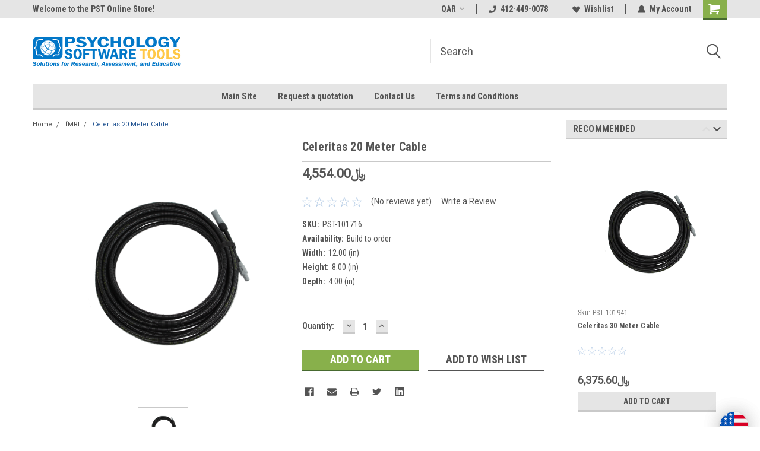

--- FILE ---
content_type: text/html; charset=UTF-8
request_url: https://psychology-software-tools.mybigcommerce.com/celeritas-20-meter-cable/?setCurrencyId=46
body_size: 31234
content:
<!DOCTYPE html>
<html class="no-js" lang="en">
<head>
    <title>Celeritas 20 Meter Cable - Psychology Software Tools</title>
    <link rel="dns-prefetch preconnect" href="https://cdn11.bigcommerce.com/s-pspla5" crossorigin><link rel="dns-prefetch preconnect" href="https://fonts.googleapis.com/" crossorigin><link rel="dns-prefetch preconnect" href="https://fonts.gstatic.com/" crossorigin>
    <meta property="product:price:amount" content="4554" /><meta property="product:price:currency" content="QAR" /><meta property="og:url" content="https://psychology-software-tools.mybigcommerce.com/celeritas-20-meter-cable/" /><meta property="og:site_name" content="Psychology Software Tools" /><meta name="keywords" content="E-Prime, stimulus presentation software, Chronos, serial response box, PsychMate, E-Prime Extensions"><link rel='canonical' href='https://psychology-software-tools.mybigcommerce.com/celeritas-20-meter-cable/' /><meta name='platform' content='bigcommerce.stencil' /><meta property="og:type" content="product" />
<meta property="og:title" content="Celeritas 20 Meter Cable" />
<meta property="og:description" content="Psychology Software Tools, developers of E-Prime, Chronos, Serial Response Box - World leader in stimulus presentation software" />
<meta property="og:image" content="https://cdn11.bigcommerce.com/s-pspla5/products/184/images/568/10ft-extension__80129.1585338702.500.750.png?c=2" />
<meta property="pinterest:richpins" content="enabled" />
    
     
    <link href="https://cdn11.bigcommerce.com/s-pspla5/product_images/32x32Logo.png?t=1549055575" rel="shortcut icon">
    <meta name="viewport" content="width=device-width, initial-scale=1, maximum-scale=1">
    <script>
        // Change document class from no-js to js so we can detect this in css
        document.documentElement.className = document.documentElement.className.replace('no-js', 'js');
    </script>
    <script async src="https://cdn11.bigcommerce.com/s-pspla5/stencil/191a2360-6fae-013d-cfb5-6e3ef077b7cf/e/7c463920-d55d-013a-3162-3aacf7c54e54/dist/theme-bundle.head_async.js"></script>
    <link href="https://fonts.googleapis.com/css?family=Roboto+Condensed:400,700%7CRoboto:400,300&display=block" rel="stylesheet">
    <link data-stencil-stylesheet href="https://cdn11.bigcommerce.com/s-pspla5/stencil/191a2360-6fae-013d-cfb5-6e3ef077b7cf/e/7c463920-d55d-013a-3162-3aacf7c54e54/css/theme-e2b0eb60-290d-013e-2649-62db3d37b3d7.css" rel="stylesheet">
    <!-- Start Tracking Code for analytics_googleanalytics -->

<!-- Global site tag (gtag.js) - Google Analytics -->
<script async src="https://www.googletagmanager.com/gtag/js?id=UA-9583062-1"></script>
<script>
  window.dataLayer = window.dataLayer || [];
  function gtag(){dataLayer.push(arguments);}
  gtag('js', new Date());

  gtag('config', 'UA-9583062-1');
</script>
<script>
    (function(i,s,o,g,r,a,m){i['GoogleAnalyticsObject']=r;i[r]=i[r]||function(){
    (i[r].q=i[r].q||[]).push(arguments)},i[r].l=1*new Date();a=s.createElement(o),
    m=s.getElementsByTagName(o)[0];a.async=1;a.src=g;m.parentNode.insertBefore(a,m)
    })(window,document,'script','//www.google-analytics.com/analytics.js','ga');

    ga('create', 'UA-9583062-1', 'pstnet.com');
    ga('send', 'pageview');
    ga('require', 'ecommerce', 'ecommerce.js');

    function trackEcommerce() {
    this._addTrans = addTrans;
    this._addItem = addItems;
    this._trackTrans = trackTrans;
    }
    function addTrans(orderID,store,total,tax,shipping,city,state,country) {
    ga('ecommerce:addTransaction', {
        'id': orderID,
        'affiliation': store,
        'revenue': total,
        'tax': tax,
        'shipping': shipping,
        'city': city,
        'state': state,
        'country': country
    });
    }
    function addItems(orderID,sku,product,variation,price,qty) {
    ga('ecommerce:addItem', {
        'id': orderID,
        'sku': sku,
        'name': product,
        'category': variation,
        'price': price,
        'quantity': qty
    });
    }
    function trackTrans() {
        ga('ecommerce:send');
    }
    var pageTracker = new trackEcommerce();
</script>


<script>
       // Beeketing hide order bk attributes
       var isBKHide = false;
       setTimeout(function() {
           document.addEventListener('DOMNodeInserted', function () {
               if (document.getElementsByClassName('productList').length && !isBKHide) {
                 var hideOrderAttributes = function ($orderItemOptions) {
                   if ($orderItemOptions.length) {
                     isBKHide = true;
                     for (var i = 0; i <= $orderItemOptions.length; i++) {
                       if ($orderItemOptions[i] && $orderItemOptions[i].textContent.indexOf('(BK ') !== -1) {
                         $orderItemOptions[i].remove();
                       }
                     }
                   }
                 };
                 setTimeout(function() {
                   hideOrderAttributes(document.querySelectorAll('.productList .product-option'));
                 }, 500);
               }

               if (document.querySelectorAll('.cart-modal-body .productList').length) {
                 isBKHide = false;
               }
           }, false);
       }, 500);
   </script>

<!-- End Tracking Code for analytics_googleanalytics -->


<script src="https://www.google.com/recaptcha/api.js" async defer></script>
<script type="text/javascript">
var BCData = {"product_attributes":{"sku":"PST-101716","upc":null,"mpn":null,"gtin":null,"weight":null,"base":true,"image":null,"price":{"without_tax":{"formatted":"\ufdfc4,554.00","value":4554,"currency":"QAR"},"tax_label":"Tax"},"stock":null,"instock":true,"stock_message":null,"purchasable":true,"purchasing_message":null}};
</script>
<script src='https://hello.zonos.com/hello.js?siteKey=19QTV9Z5H6K1S' ></script><script>
function z_getParameterByName(name) {
    name = name.replace(/[\[]/, "\\\[").replace(/[\]]/, "\\\]");
    var regex = new RegExp("[\\?&]" + name + "=([^&#]*)"),
        results = regex.exec(location.search);
    return results == null ? "" : decodeURIComponent(results[1].replace(/\+/g, " "));
}

if(z_getParameterByName("adid") !== "gshopping"){
    var head= document.getElementsByTagName('head')[0];
    var script= document.createElement('script');
    script.type= 'text/javascript';
    script.src= 'https://hello.zonos.com/hello.js?siteKey=1NP4RGVHEPSSG';
    head.appendChild(script);
}
</script>
<script nonce="">
(function () {
    var xmlHttp = new XMLHttpRequest();

    xmlHttp.open('POST', 'https://bes.gcp.data.bigcommerce.com/nobot');
    xmlHttp.setRequestHeader('Content-Type', 'application/json');
    xmlHttp.send('{"store_id":"911491","timezone_offset":"-4.0","timestamp":"2025-11-18T16:51:14.85928400Z","visit_id":"5afc8748-88b6-4551-b624-9c9eca47b322","channel_id":1}');
})();
</script>

    
    
    
    
    
    
    
    
</head>
    <body id="body" class="product-page-layout  no-sidenav main  eleven-seventy       header-in-container  qty-box-visible">

        <!-- snippet location header -->
        <svg data-src="https://cdn11.bigcommerce.com/s-pspla5/stencil/191a2360-6fae-013d-cfb5-6e3ef077b7cf/e/7c463920-d55d-013a-3162-3aacf7c54e54/img/icon-sprite.svg" class="icons-svg-sprite"></svg>


        
<div class="header-container header-mn ">
    
    <div class="mbl-head-stick">
        <div class="top-menu">
            <div class="content">
                <!-- NEW BUTTON TO TRIGGER MAIN NAV WHEN STICKY -->
                <!-- <div class="alt-toggle">
            <h2 class="container-header btn"><span class="down-arrrow burger-menu"><i class="burger open" aria-hidden="true"><svg><use xlink:href="#icon-Menu" /></svg></i><i class="menu close" aria-hidden="true"><svg><use xlink:href="#icon-close" /></svg></i></span></h2>
            <h2 class="container-header text"><span class="mega-shop-text"></span></h2>
          </div> -->
    
                <!-- OPTIONAL SHORT MESSAGE LINK -->
                <!-- <div class="left">
              <a class="optional-message-link" href="">Put an optional message here.</a>
            </div> -->
    
                <div class="left-top-banner">
                    <div class="bnr-slider" data-slick='{
    "arrows": false,
    "mobileFirst": true,
    "slidesToShow": 1,
    "slidesToScroll": 1,
    "dots": false,
    "autoplay": true,
    "autoplaySpeed": 3500
}'>
        <p class="banner-text">Welcome to the PST Online Store!</p>
</div>                </div>
    
                <div class="right-top-banner full-rght cnt-none">
                    <ul class="right-main mbl-numb">
                        <li class="navUser-item left phone-number nav-br">
                            <a href="tel:412-449-0078">
                                <svg version="1.1" xmlns="http://www.w3.org/2000/svg" width="32" height="32" viewBox="0 0 32 32">
                                    <path
                                        d="M8.3 12.3l3-2.9c0.3-0.3 0.5-0.7 0.4-1.1l-0.9-6.7c0-0.7-0.8-1.2-1.5-1.2l-7.6 0.5c-0.3 0-0.6 0.3-0.6 0.6-1.6 8-0.6 16.7 5.9 23 6.5 6.4 15.2 7.3 23.4 5.9 0.3 0 0.6-0.3 0.6-0.7v-8c0-0.7-0.5-1.3-1.2-1.4l-6.2-0.4c-0.4 0-0.8 0.1-1.1 0.4l-3 3s-12.5 1.3-11.2-11z"
                                    ></path>
                                </svg>
                                412-449-0078
                            </a>
                        </li>
                    </ul>
                    <div class="right account-links">
                        <ul class="right-main">
                            <div class="rhgt-top">
                                <div class="nav-br">
                                    <div class="currency-converter">
<li class="navUser-item currency-menu">
    <a class="navUser-action has-dropdown" title="Currency Selector" alt="Currency Selector" href="#" data-dropdown="currencySelection" aria-controls="currencySelection" aria-expanded="false">QAR <i class="icon currency" aria-hidden="true"><svg><use xlink:href="#icon-dropdown" /></svg></i></a>
    <ul class="dropdown-menu" id="currencySelection" data-dropdown-content aria-hidden="true" tabindex="-1">
        <li class="dropdown-menu-item">
            <a class="currency-name-switcher" href="https://psychology-software-tools.mybigcommerce.com/celeritas-20-meter-cable/?setCurrencyId=1">
                <img src="https://cdn11.bigcommerce.com/s-pspla5/lib/flags/us.gif" border="0" alt="" role="presentation" /> USD
            </a>
        </li>
        <li class="dropdown-menu-item">
            <a class="currency-name-switcher" href="https://psychology-software-tools.mybigcommerce.com/celeritas-20-meter-cable/?setCurrencyId=2">
                <img src="https://cdn11.bigcommerce.com/s-pspla5/lib/flags/gb.gif" border="0" alt="" role="presentation" /> GBP
            </a>
        </li>
        <li class="dropdown-menu-item">
            <a class="currency-name-switcher" href="https://psychology-software-tools.mybigcommerce.com/celeritas-20-meter-cable/?setCurrencyId=3">
                <img src="https://cdn11.bigcommerce.com/s-pspla5/lib/flags/au.gif" border="0" alt="" role="presentation" /> AUD
            </a>
        </li>
        <li class="dropdown-menu-item">
            <a class="currency-name-switcher" href="https://psychology-software-tools.mybigcommerce.com/celeritas-20-meter-cable/?setCurrencyId=4">
                <img src="https://cdn11.bigcommerce.com/s-pspla5/lib/flags/ru.gif" border="0" alt="" role="presentation" /> RUB
            </a>
        </li>
        <li class="dropdown-menu-item">
            <a class="currency-name-switcher" href="https://psychology-software-tools.mybigcommerce.com/celeritas-20-meter-cable/?setCurrencyId=5">
                <img src="https://cdn11.bigcommerce.com/s-pspla5/lib/flags/kr.gif" border="0" alt="" role="presentation" /> KRW
            </a>
        </li>
        <li class="dropdown-menu-item">
            <a class="currency-name-switcher" href="https://psychology-software-tools.mybigcommerce.com/celeritas-20-meter-cable/?setCurrencyId=6">
                <img src="https://cdn11.bigcommerce.com/s-pspla5/lib/flags/regions/eu.gif" border="0" alt="" role="presentation" /> EUR
            </a>
        </li>
        <li class="dropdown-menu-item">
            <a class="currency-name-switcher" href="https://psychology-software-tools.mybigcommerce.com/celeritas-20-meter-cable/?setCurrencyId=7">
                <img src="https://cdn11.bigcommerce.com/s-pspla5/lib/flags/cn.gif" border="0" alt="" role="presentation" /> CNY
            </a>
        </li>
        <li class="dropdown-menu-item">
            <a class="currency-name-switcher" href="https://psychology-software-tools.mybigcommerce.com/celeritas-20-meter-cable/?setCurrencyId=8">
                <img src="https://cdn11.bigcommerce.com/s-pspla5/lib/flags/il.gif" border="0" alt="" role="presentation" /> ILS
            </a>
        </li>
        <li class="dropdown-menu-item">
            <a class="currency-name-switcher" href="https://psychology-software-tools.mybigcommerce.com/celeritas-20-meter-cable/?setCurrencyId=9">
                <img src="https://cdn11.bigcommerce.com/s-pspla5/lib/flags/jp.gif" border="0" alt="" role="presentation" /> JPY
            </a>
        </li>
        <li class="dropdown-menu-item">
            <a class="currency-name-switcher" href="https://psychology-software-tools.mybigcommerce.com/celeritas-20-meter-cable/?setCurrencyId=10">
                <img src="https://cdn11.bigcommerce.com/s-pspla5/lib/flags/ch.gif" border="0" alt="" role="presentation" /> CHF
            </a>
        </li>
        <li class="dropdown-menu-item">
            <a class="currency-name-switcher" href="https://psychology-software-tools.mybigcommerce.com/celeritas-20-meter-cable/?setCurrencyId=12">
                <img src="https://cdn11.bigcommerce.com/s-pspla5/lib/flags/tw.gif" border="0" alt="" role="presentation" /> TWD
            </a>
        </li>
        <li class="dropdown-menu-item">
            <a class="currency-name-switcher" href="https://psychology-software-tools.mybigcommerce.com/celeritas-20-meter-cable/?setCurrencyId=13">
                <img src="https://cdn11.bigcommerce.com/s-pspla5/lib/flags/pl.gif" border="0" alt="" role="presentation" /> PLN
            </a>
        </li>
        <li class="dropdown-menu-item">
            <a class="currency-name-switcher" href="https://psychology-software-tools.mybigcommerce.com/celeritas-20-meter-cable/?setCurrencyId=14">
                <img src="https://cdn11.bigcommerce.com/s-pspla5/lib/flags/se.gif" border="0" alt="" role="presentation" /> SEK
            </a>
        </li>
        <li class="dropdown-menu-item">
            <a class="currency-name-switcher" href="https://psychology-software-tools.mybigcommerce.com/celeritas-20-meter-cable/?setCurrencyId=15">
                <img src="https://cdn11.bigcommerce.com/s-pspla5/lib/flags/sa.gif" border="0" alt="" role="presentation" /> SAR
            </a>
        </li>
        <li class="dropdown-menu-item">
            <a class="currency-name-switcher" href="https://psychology-software-tools.mybigcommerce.com/celeritas-20-meter-cable/?setCurrencyId=16">
                <img src="https://cdn11.bigcommerce.com/s-pspla5/lib/flags/la.gif" border="0" alt="" role="presentation" /> LAK
            </a>
        </li>
        <li class="dropdown-menu-item">
            <a class="currency-name-switcher" href="https://psychology-software-tools.mybigcommerce.com/celeritas-20-meter-cable/?setCurrencyId=17">
                <img src="https://cdn11.bigcommerce.com/s-pspla5/lib/flags/br.gif" border="0" alt="" role="presentation" /> BRL
            </a>
        </li>
        <li class="dropdown-menu-item">
            <a class="currency-name-switcher" href="https://psychology-software-tools.mybigcommerce.com/celeritas-20-meter-cable/?setCurrencyId=18">
                <img src="https://cdn11.bigcommerce.com/s-pspla5/lib/flags/pe.gif" border="0" alt="" role="presentation" /> PEN
            </a>
        </li>
        <li class="dropdown-menu-item">
            <a class="currency-name-switcher" href="https://psychology-software-tools.mybigcommerce.com/celeritas-20-meter-cable/?setCurrencyId=19">
                <img src="https://cdn11.bigcommerce.com/s-pspla5/lib/flags/tr.gif" border="0" alt="" role="presentation" /> TRY
            </a>
        </li>
        <li class="dropdown-menu-item">
            <a class="currency-name-switcher" href="https://psychology-software-tools.mybigcommerce.com/celeritas-20-meter-cable/?setCurrencyId=20">
                <img src="https://cdn11.bigcommerce.com/s-pspla5/lib/flags/ca.gif" border="0" alt="" role="presentation" /> CAD
            </a>
        </li>
        <li class="dropdown-menu-item">
            <a class="currency-name-switcher" href="https://psychology-software-tools.mybigcommerce.com/celeritas-20-meter-cable/?setCurrencyId=21">
                <img src="https://cdn11.bigcommerce.com/s-pspla5/lib/flags/id.gif" border="0" alt="" role="presentation" /> IDR
            </a>
        </li>
        <li class="dropdown-menu-item">
            <a class="currency-name-switcher" href="https://psychology-software-tools.mybigcommerce.com/celeritas-20-meter-cable/?setCurrencyId=22">
                <img src="https://cdn11.bigcommerce.com/s-pspla5/lib/flags/kz.gif" border="0" alt="" role="presentation" /> KZT
            </a>
        </li>
        <li class="dropdown-menu-item">
            <a class="currency-name-switcher" href="https://psychology-software-tools.mybigcommerce.com/celeritas-20-meter-cable/?setCurrencyId=23">
                <img src="https://cdn11.bigcommerce.com/s-pspla5/lib/flags/mx.gif" border="0" alt="" role="presentation" /> MXN
            </a>
        </li>
        <li class="dropdown-menu-item">
            <a class="currency-name-switcher" href="https://psychology-software-tools.mybigcommerce.com/celeritas-20-meter-cable/?setCurrencyId=24">
                <img src="https://cdn11.bigcommerce.com/s-pspla5/lib/flags/no.gif" border="0" alt="" role="presentation" /> NOK
            </a>
        </li>
        <li class="dropdown-menu-item">
            <a class="currency-name-switcher" href="https://psychology-software-tools.mybigcommerce.com/celeritas-20-meter-cable/?setCurrencyId=25">
                <img src="https://cdn11.bigcommerce.com/s-pspla5/lib/flags/eg.gif" border="0" alt="" role="presentation" /> EGP
            </a>
        </li>
        <li class="dropdown-menu-item">
            <a class="currency-name-switcher" href="https://psychology-software-tools.mybigcommerce.com/celeritas-20-meter-cable/?setCurrencyId=26">
                <img src="https://cdn11.bigcommerce.com/s-pspla5/lib/flags/bz.gif" border="0" alt="" role="presentation" /> BZD
            </a>
        </li>
        <li class="dropdown-menu-item">
            <a class="currency-name-switcher" href="https://psychology-software-tools.mybigcommerce.com/celeritas-20-meter-cable/?setCurrencyId=27">
                <img src="https://cdn11.bigcommerce.com/s-pspla5/lib/flags/pk.gif" border="0" alt="" role="presentation" /> PKR
            </a>
        </li>
        <li class="dropdown-menu-item">
            <a class="currency-name-switcher" href="https://psychology-software-tools.mybigcommerce.com/celeritas-20-meter-cable/?setCurrencyId=28">
                <img src="https://cdn11.bigcommerce.com/s-pspla5/lib/flags/my.gif" border="0" alt="" role="presentation" /> MYR
            </a>
        </li>
        <li class="dropdown-menu-item">
            <a class="currency-name-switcher" href="https://psychology-software-tools.mybigcommerce.com/celeritas-20-meter-cable/?setCurrencyId=29">
                <img src="https://cdn11.bigcommerce.com/s-pspla5/lib/flags/hr.gif" border="0" alt="" role="presentation" /> HRK
            </a>
        </li>
        <li class="dropdown-menu-item">
            <a class="currency-name-switcher" href="https://psychology-software-tools.mybigcommerce.com/celeritas-20-meter-cable/?setCurrencyId=30">
                <img src="https://cdn11.bigcommerce.com/s-pspla5/lib/flags/bg.gif" border="0" alt="" role="presentation" /> BGN
            </a>
        </li>
        <li class="dropdown-menu-item">
            <a class="currency-name-switcher" href="https://psychology-software-tools.mybigcommerce.com/celeritas-20-meter-cable/?setCurrencyId=31">
                <img src="https://cdn11.bigcommerce.com/s-pspla5/lib/flags/nz.gif" border="0" alt="" role="presentation" /> NZD
            </a>
        </li>
        <li class="dropdown-menu-item">
            <a class="currency-name-switcher" href="https://psychology-software-tools.mybigcommerce.com/celeritas-20-meter-cable/?setCurrencyId=32">
                <img src="https://cdn11.bigcommerce.com/s-pspla5/lib/flags/hu.gif" border="0" alt="" role="presentation" /> HUF
            </a>
        </li>
        <li class="dropdown-menu-item">
            <a class="currency-name-switcher" href="https://psychology-software-tools.mybigcommerce.com/celeritas-20-meter-cable/?setCurrencyId=33">
                <img src="https://cdn11.bigcommerce.com/s-pspla5/lib/flags/dk.gif" border="0" alt="" role="presentation" /> DKK
            </a>
        </li>
        <li class="dropdown-menu-item">
            <a class="currency-name-switcher" href="https://psychology-software-tools.mybigcommerce.com/celeritas-20-meter-cable/?setCurrencyId=34">
                <img src="https://cdn11.bigcommerce.com/s-pspla5/lib/flags/ph.gif" border="0" alt="" role="presentation" /> PHP
            </a>
        </li>
        <li class="dropdown-menu-item">
            <a class="currency-name-switcher" href="https://psychology-software-tools.mybigcommerce.com/celeritas-20-meter-cable/?setCurrencyId=35">
                <img src="https://cdn11.bigcommerce.com/s-pspla5/lib/flags/cz.gif" border="0" alt="" role="presentation" /> CZK
            </a>
        </li>
        <li class="dropdown-menu-item">
            <a class="currency-name-switcher" href="https://psychology-software-tools.mybigcommerce.com/celeritas-20-meter-cable/?setCurrencyId=36">
                <img src="https://cdn11.bigcommerce.com/s-pspla5/lib/flags/za.gif" border="0" alt="" role="presentation" /> ZAR
            </a>
        </li>
        <li class="dropdown-menu-item">
            <a class="currency-name-switcher" href="https://psychology-software-tools.mybigcommerce.com/celeritas-20-meter-cable/?setCurrencyId=37">
                <img src="https://cdn11.bigcommerce.com/s-pspla5/lib/flags/zm.gif" border="0" alt="" role="presentation" /> ZMW
            </a>
        </li>
        <li class="dropdown-menu-item">
            <a class="currency-name-switcher" href="https://psychology-software-tools.mybigcommerce.com/celeritas-20-meter-cable/?setCurrencyId=38">
                <img src="https://cdn11.bigcommerce.com/s-pspla5/lib/flags/th.gif" border="0" alt="" role="presentation" /> THB
            </a>
        </li>
        <li class="dropdown-menu-item">
            <a class="currency-name-switcher" href="https://psychology-software-tools.mybigcommerce.com/celeritas-20-meter-cable/?setCurrencyId=39">
                <img src="https://cdn11.bigcommerce.com/s-pspla5/lib/flags/bd.gif" border="0" alt="" role="presentation" /> BDT
            </a>
        </li>
        <li class="dropdown-menu-item">
            <a class="currency-name-switcher" href="https://psychology-software-tools.mybigcommerce.com/celeritas-20-meter-cable/?setCurrencyId=40">
                <img src="https://cdn11.bigcommerce.com/s-pspla5/lib/flags/tz.gif" border="0" alt="" role="presentation" /> TZS
            </a>
        </li>
        <li class="dropdown-menu-item">
            <a class="currency-name-switcher" href="https://psychology-software-tools.mybigcommerce.com/celeritas-20-meter-cable/?setCurrencyId=41">
                <img src="https://cdn11.bigcommerce.com/s-pspla5/lib/flags/ua.gif" border="0" alt="" role="presentation" /> UAH
            </a>
        </li>
        <li class="dropdown-menu-item">
            <a class="currency-name-switcher" href="https://psychology-software-tools.mybigcommerce.com/celeritas-20-meter-cable/?setCurrencyId=42">
                <img src="https://cdn11.bigcommerce.com/s-pspla5/lib/flags/ug.gif" border="0" alt="" role="presentation" /> UGX
            </a>
        </li>
        <li class="dropdown-menu-item">
            <a class="currency-name-switcher" href="https://psychology-software-tools.mybigcommerce.com/celeritas-20-meter-cable/?setCurrencyId=43">
                <img src="https://cdn11.bigcommerce.com/s-pspla5/lib/flags/mu.gif" border="0" alt="" role="presentation" /> MUR
            </a>
        </li>
        <li class="dropdown-menu-item">
            <a class="currency-name-switcher" href="https://psychology-software-tools.mybigcommerce.com/celeritas-20-meter-cable/?setCurrencyId=44">
                <img src="https://cdn11.bigcommerce.com/s-pspla5/lib/flags/np.gif" border="0" alt="" role="presentation" /> NPR
            </a>
        </li>
        <li class="dropdown-menu-item">
            <a class="currency-name-switcher" href="https://psychology-software-tools.mybigcommerce.com/celeritas-20-meter-cable/?setCurrencyId=45">
                <img src="https://cdn11.bigcommerce.com/s-pspla5/lib/flags/lk.gif" border="0" alt="" role="presentation" /> LKR
            </a>
        </li>
        <li class="dropdown-menu-item">
            <a class="currency-name-switcher" href="https://psychology-software-tools.mybigcommerce.com/celeritas-20-meter-cable/?setCurrencyId=46">
                <strong><img src="https://cdn11.bigcommerce.com/s-pspla5/lib/flags/qa.gif" border="0" alt="" role="presentation" /> QAR</strong>
            </a>
        </li>
        <li class="dropdown-menu-item">
            <a class="currency-name-switcher" href="https://psychology-software-tools.mybigcommerce.com/celeritas-20-meter-cable/?setCurrencyId=47">
                <img src="https://cdn11.bigcommerce.com/s-pspla5/lib/flags/et.gif" border="0" alt="" role="presentation" /> ETB
            </a>
        </li>
        <li class="dropdown-menu-item">
            <a class="currency-name-switcher" href="https://psychology-software-tools.mybigcommerce.com/celeritas-20-meter-cable/?setCurrencyId=48">
                <img src="https://cdn11.bigcommerce.com/s-pspla5/lib/flags/ae.gif" border="0" alt="" role="presentation" /> AED
            </a>
        </li>
        <li class="dropdown-menu-item">
            <a class="currency-name-switcher" href="https://psychology-software-tools.mybigcommerce.com/celeritas-20-meter-cable/?setCurrencyId=49">
                <img src="https://cdn11.bigcommerce.com/s-pspla5/lib/flags/rs.gif" border="0" alt="" role="presentation" /> RSD
            </a>
        </li>
        <li class="dropdown-menu-item">
            <a class="currency-name-switcher" href="https://psychology-software-tools.mybigcommerce.com/celeritas-20-meter-cable/?setCurrencyId=50">
                <img src="https://cdn11.bigcommerce.com/s-pspla5/lib/flags/bh.gif" border="0" alt="" role="presentation" /> BHD
            </a>
        </li>
        <li class="dropdown-menu-item">
            <a class="currency-name-switcher" href="https://psychology-software-tools.mybigcommerce.com/celeritas-20-meter-cable/?setCurrencyId=51">
                <img src="https://cdn11.bigcommerce.com/s-pspla5/lib/flags/vn.gif" border="0" alt="" role="presentation" /> VND
            </a>
        </li>
    </ul>
</li>
</div>

                                 </div>
                                <li class="navUser-item left phone-number nav-br">
                                    <a href="tel:412-449-0078">
                                        <svg version="1.1" xmlns="http://www.w3.org/2000/svg" width="32" height="32" viewBox="0 0 32 32">
                                            <path
                                                d="M8.3 12.3l3-2.9c0.3-0.3 0.5-0.7 0.4-1.1l-0.9-6.7c0-0.7-0.8-1.2-1.5-1.2l-7.6 0.5c-0.3 0-0.6 0.3-0.6 0.6-1.6 8-0.6 16.7 5.9 23 6.5 6.4 15.2 7.3 23.4 5.9 0.3 0 0.6-0.3 0.6-0.7v-8c0-0.7-0.5-1.3-1.2-1.4l-6.2-0.4c-0.4 0-0.8 0.1-1.1 0.4l-3 3s-12.5 1.3-11.2-11z"
                                            ></path>
                                        </svg>
                                        412-449-0078
                                    </a>
                                </li>
                                  
                                <li class="navUser-item wsh-link nav-br">
                                    <a class="navUser-action" href="/wishlist.php">
                                        <svg version="1.1" xmlns="http://www.w3.org/2000/svg" width="32" height="32" viewBox="0 0 32 32">
                                            <path
                                                d="M0.6 13.9c0.4 1.4 1 2.6 2.1 3.6l13.5 14 13.5-14c1-1 1.7-2.2 2.1-3.6s0.4-2.7 0-4.1c-0.4-1.3-1-2.5-2.1-3.5-1-1-2.2-1.7-3.5-2.1s-2.7-0.4-4.1 0c-1.4 0.4-2.6 1-3.5 2.1l-2.3 2.8-2.3-2.8c-1-1-2.2-1.7-3.5-2.1s-2.7-0.4-4.1 0c-1.4 0.4-2.6 1-3.6 2.1-1 1-1.7 2.2-2.1 3.5s-0.4 2.7 0 4.1z"
                                            ></path>
                                        </svg>
                                        Wishlist
                                    </a>
                                </li>
                                 
                                <li class="navUser-item navUser-item--account nav-br">
                                    <a class="navUser-action anct-link">
                                        <svg version="1.1" xmlns="http://www.w3.org/2000/svg" width="32" height="32" viewBox="0 0 32 32">
                                            <path
                                                d="M31.8 27.3c-1.2-5.2-4.7-9-9.5-10.8 2.5-2 4-5.2 3.4-8.7-0.6-4-4-7.3-8.2-7.8-5.7-0.6-10.6 3.8-10.6 9.3s1.4 5.5 3.5 7.2c-4.7 1.7-8.3 5.6-9.5 10.8-0.4 1.9 1.1 3.7 3.1 3.7h24.6c2 0 3.5-1.8 3.1-3.7z"
                                            ></path>
                                        </svg>
                                        <span class="anct-title">My Account</span>
                                    </a>
                                    <ul class="acnt-popup">
                                        <li>
                                            <a class="navUser-action login" href="/login.php">Login</a>
                                        </li>
                                        <li>
                                            <a class="navUser-action create" href="/login.php?action=create_account">Sign Up</a>
                                        </li>
                                    </ul>
                                </li>
                                <li class="navUser-item navUser-item--cart ">
                                    <a class="navUser-action" data-cart-preview data-dropdown="cart-preview-dropdown" data-options="align:right" href="/cart.php">
                                        <span class="navUser-item-cartLabel">
                                            <i class="cart-icon" aria-hidden="true">
                                                <svg version="1.1" xmlns="http://www.w3.org/2000/svg" width="32" height="32" viewBox="0 0 32 32">
                                                    <path
                                                        d="M29.9 6.2h-21.3v-1.6c0-1.4-1.2-2.6-2.6-2.6h-4.2c-0.9 0-1.6 0.7-1.6 1.7s0.7 1.7 1.7 1.7h3.4v17.1c0 1.4 1.2 2.6 2.6 2.6h19.3c0.9 0 1.7-0.7 1.7-1.7s-0.7-1.7-1.7-1.7h-18.6v-1.2l21.5-2.8c1.1-0.2 1.9-1.1 2-2.2v-7.1c0-1.2-1-2.1-2.1-2.1zM6.5 25.3c-1.6 0-2.8 1.3-2.8 2.8s1.3 2.8 2.8 2.8 2.8-1.3 2.8-2.8-1.3-2.8-2.8-2.8zM24.4 25.3c-1.6 0-2.8 1.3-2.8 2.8s1.3 2.8 2.8 2.8 2.8-1.3 2.8-2.8-1.3-2.8-2.8-2.8z"
                                                    ></path>
                                                </svg>
                                            </i>
                                        </span>
                                        <span class="countPill cart-quantity">0</span>
                                    </a>
    
                                    <div class="dropdown-menu" id="cart-preview-dropdown" data-dropdown-content aria-hidden="true"></div>
                                </li>
                            </div>
                        </ul>
                    </div>
                </div>
                <div class="clear"></div>
            </div>
        </div>
    
        <div class="header-container mbl-main full-width  full-width in-container">
            <div class="header-padding">
                <div class="header-padding">
                    <header class="header" role="banner">
                        <a href="#" class="mobileMenu-toggle" data-mobile-menu-toggle="menu">
                            <span class="mobileMenu-toggleIcon">Toggle menu</span>
                        </a>
    
                        <div class="header-logo header-logo--left">
                            <a href="https://psychology-software-tools.mybigcommerce.com/">
            <div class="header-logo-image-container">
                <img class="header-logo-image" src="https://cdn11.bigcommerce.com/s-pspla5/images/stencil/250x100/medrgbtrans_1548968197__36887.original.png" alt="Psychology Software Tools" title="Psychology Software Tools">
            </div>
</a>
                        </div>
                         
                         <span id="menu" class="is-srOnly mbl-tgl" style="display: none !important;"></span>
                        <div class="mbl-srch-icon">
                            <svg class="search-icon"><use xlink:href="#icon-search"></use></svg>
                        </div>
                        <div class="navPages-container dsk-search-bar mbl-srchbar inside-header left-logo search-container not-sticky" data-menu>
                            <nav class="navPages">
                                <span class="srch-close">
                                    <svg version="1.1" xmlns="http://www.w3.org/2000/svg" width="32" height="32" viewBox="0 0 32 32">
                                        <path d="M0 2.6l13.4 13.4-13.4 13.3 2.6 2.6 13.4-13.4 13.4 13.4 2.6-2.6-13.4-13.4 13.4-13.4-2.6-2.5-13.4 13.4-13.3-13.4-2.7 2.6z"></path>
                                    </svg>
                                </span>
                                <div class="navPages-quickSearch right searchbar">
                                    <div class="container">
    <!-- snippet location forms_search -->
    <form class="form" action="/search.php">
        <fieldset class="form-fieldset">
            <div class="form-field">
                <label class="u-hiddenVisually" for="search_query">Search</label>
                <input class="form-input" data-search-quick name="search_query" id="search_query" data-error-message="Search field cannot be empty." placeholder="Search" autocomplete="off">
                <div class="search-icon"><svg class="header-icon search-icon" title="submit" alt="submit"><use xlink:href="#icon-search"></use></svg></div>
                <input class="button button--primary form-prefixPostfix-button--postfix" type="submit" value="">
            </div>
        </fieldset>
        <div class="clear"></div>
    </form>
    <div id="search-action-buttons" class="search-buttons-container">
      <div class="align-right">
      <!-- <a href="#" class="reset quicksearch" aria-label="reset search" role="button" style="inline-block;">
        <span class="reset" aria-hidden="true">Reset Search</span>
      </a> -->
      <a href="#" class="modal-close custom-quick-search" aria-label="Close" role="button" style="inline-block;">
        <span aria-hidden="true">&#215;</span>
      </a>
      <div class="clear"></div>
      </div>
      <div class="clear"></div>
    </div>
      <section id="quickSearch" class="quickSearchResults" data-bind="html: results">
      </section>
      <div class="clear"></div>
</div>
                                </div>
                            </nav>
                        </div>
                        <div class="navPages-container mbl-search-bar mbl-srchbar inside-header left-logo search-container not-sticky" data-menu>
                            <nav class="navPages">
                                <span class="srch-close">
                                    <svg version="1.1" xmlns="http://www.w3.org/2000/svg" width="32" height="32" viewBox="0 0 32 32">
                                        <path d="M0 2.6l13.4 13.4-13.4 13.3 2.6 2.6 13.4-13.4 13.4 13.4 2.6-2.6-13.4-13.4 13.4-13.4-2.6-2.5-13.4 13.4-13.3-13.4-2.7 2.6z"></path>
                                    </svg>
                                </span>
                                <div class="navPages-quickSearch right searchbar">
                                    <div class="container">
    <!-- snippet location forms_search -->
    <form class="form" action="/search.php">
        <fieldset class="form-fieldset">
            <div class="form-field">
                <label class="u-hiddenVisually" for="search_query">Search</label>
                <input class="form-input" data-search-quick name="search_query" id="search_query" data-error-message="Search field cannot be empty." placeholder="Search" autocomplete="off">
                <div class="search-icon"><svg class="header-icon search-icon" title="submit" alt="submit"><use xlink:href="#icon-search"></use></svg></div>
                <input class="button button--primary form-prefixPostfix-button--postfix" type="submit" value="">
            </div>
        </fieldset>
        <div class="clear"></div>
    </form>
    <div id="search-action-buttons" class="search-buttons-container">
      <div class="align-right">
      <!-- <a href="#" class="reset quicksearch" aria-label="reset search" role="button" style="inline-block;">
        <span class="reset" aria-hidden="true">Reset Search</span>
      </a> -->
      <a href="#" class="modal-close custom-quick-search" aria-label="Close" role="button" style="inline-block;">
        <span aria-hidden="true">&#215;</span>
      </a>
      <div class="clear"></div>
      </div>
      <div class="clear"></div>
    </div>
      <section id="quickSearch" class="quickSearchResults" data-bind="html: results">
      </section>
      <div class="clear"></div>
</div>
                                </div>
                            </nav>
                        </div>
                                                 <div class="clear"></div>
                        <div class="mobile-menu navPages-container" id="menu" data-menu>
                            <nav class="navPages">
    <ul class="navPages-list">
        <div class="nav-align center">
        <div class="custom-pages-nav">
            <div id="mobile-menu">
              <div class="category-menu mbl-cat">
                <h2 class="container-header mobile">Shop By Category</h2>
                    <li class="navPages-item mobile">
                        <a class="navPages-action" href="https://psychology-software-tools.mybigcommerce.com/behavioral-research/">Behavioral Research</a>
                    </li>
                    <li class="navPages-item mobile">
                        <a class="navPages-action" href="https://psychology-software-tools.mybigcommerce.com/fmri/">fMRI</a>
                    </li>
                    <li class="navPages-item mobile">
                        <a class="navPages-action has-subMenu" href="https://psychology-software-tools.mybigcommerce.com/eeg/">
    EEG <i class="fa fa-chevron-down main-nav" aria-hidden="true"><svg><use xlink:href="#icon-dropdown" /></svg></i>
</a>
<div class="navPage-subMenu" id="navPages-45" aria-hidden="true" tabindex="-1">
    <ul class="navPage-subMenu-list">
            <li class="navPage-subMenu-item">
                    <a class="navPage-subMenu-action navPages-action" href="https://psychology-software-tools.mybigcommerce.com/eeg/ant-neuro-package/">ANT Neuro Package</a>
            </li>
            <li class="navPage-subMenu-item">
                    <a class="navPage-subMenu-action navPages-action" href="https://psychology-software-tools.mybigcommerce.com/eeg/bel-package/">BEL Package</a>
            </li>
            <li class="navPage-subMenu-item">
                    <a class="navPage-subMenu-action navPages-action" href="https://psychology-software-tools.mybigcommerce.com/eeg/bitbrain-package/">BitBrain Package</a>
            </li>
            <li class="navPage-subMenu-item">
                    <a class="navPage-subMenu-action navPages-action" href="https://psychology-software-tools.mybigcommerce.com/eeg/biosemi/">BioSemi Package</a>
            </li>
            <li class="navPage-subMenu-item">
                    <a class="navPage-subMenu-action navPages-action" href="https://psychology-software-tools.mybigcommerce.com/eeg/brain-products/">Brain Products Package</a>
            </li>
            <li class="navPage-subMenu-item">
                    <a class="navPage-subMenu-action navPages-action" href="https://psychology-software-tools.mybigcommerce.com/eeg/g-tec-package/">g.tec Package</a>
            </li>
            <li class="navPage-subMenu-item">
                    <a class="navPage-subMenu-action navPages-action" href="https://psychology-software-tools.mybigcommerce.com/eeg/magstim-egi-eeg-package/">Magstim EGI EEG Package</a>
            </li>
            <li class="navPage-subMenu-item">
                    <a class="navPage-subMenu-action navPages-action" href="https://psychology-software-tools.mybigcommerce.com/eeg/neuracle-package/">Neuracle Package</a>
            </li>
            <li class="navPage-subMenu-item">
                    <a class="navPage-subMenu-action navPages-action" href="https://psychology-software-tools.mybigcommerce.com/eeg/neuroscan-package/">Neuroscan Package</a>
            </li>
            <li class="navPage-subMenu-item">
                    <a class="navPage-subMenu-action navPages-action" href="https://psychology-software-tools.mybigcommerce.com/eeg/soterix-medical/">Soterix Medical</a>
            </li>
            <li class="navPage-subMenu-item">
                    <a class="navPage-subMenu-action navPages-action" href="https://psychology-software-tools.mybigcommerce.com/eeg/tmsi-saga-32-64-package/">TMSi SAGA 32/64+ Package</a>
            </li>
            <li class="navPage-subMenu-item">
                    <a class="navPage-subMenu-action navPages-action" href="https://psychology-software-tools.mybigcommerce.com/eeg/zeto-package/">Zeto Package</a>
            </li>
    </ul>
</div>
                    </li>
                    <li class="navPages-item mobile">
                        <a class="navPages-action has-subMenu" href="https://psychology-software-tools.mybigcommerce.com/eye-tracking/">
    Eye Tracking <i class="fa fa-chevron-down main-nav" aria-hidden="true"><svg><use xlink:href="#icon-dropdown" /></svg></i>
</a>
<div class="navPage-subMenu" id="navPages-47" aria-hidden="true" tabindex="-1">
    <ul class="navPage-subMenu-list">
            <li class="navPage-subMenu-item">
                    <a class="navPage-subMenu-action navPages-action" href="https://psychology-software-tools.mybigcommerce.com/eye-tracking/eyelink-extensions-package/">EyeLink Extensions Package</a>
            </li>
            <li class="navPage-subMenu-item">
                    <a class="navPage-subMenu-action navPages-action" href="https://psychology-software-tools.mybigcommerce.com/eye-tracking/smart-eye-3-0-package/">Smart Eye Package</a>
            </li>
            <li class="navPage-subMenu-item">
                    <a class="navPage-subMenu-action navPages-action" href="https://psychology-software-tools.mybigcommerce.com/eye-tracking/smi/">SMI Extensions Package</a>
            </li>
            <li class="navPage-subMenu-item">
                    <a class="navPage-subMenu-action navPages-action" href="https://psychology-software-tools.mybigcommerce.com/eye-tracking/tobii-pro/">Tobii Pro Extensions Package</a>
            </li>
    </ul>
</div>
                    </li>
                    <li class="navPages-item mobile">
                        <a class="navPages-action has-subMenu" href="https://psychology-software-tools.mybigcommerce.com/physiology/">
    Physiology <i class="fa fa-chevron-down main-nav" aria-hidden="true"><svg><use xlink:href="#icon-dropdown" /></svg></i>
</a>
<div class="navPage-subMenu" id="navPages-57" aria-hidden="true" tabindex="-1">
    <ul class="navPage-subMenu-list">
            <li class="navPage-subMenu-item">
                    <a class="navPage-subMenu-action navPages-action" href="https://psychology-software-tools.mybigcommerce.com/physiology/biopac-package/">BIOPAC Package</a>
            </li>
            <li class="navPage-subMenu-item">
                    <a class="navPage-subMenu-action navPages-action" href="https://psychology-software-tools.mybigcommerce.com/physiology/digitimer-package/">Digitimer Package</a>
            </li>
            <li class="navPage-subMenu-item">
                    <a class="navPage-subMenu-action navPages-action" href="https://psychology-software-tools.mybigcommerce.com/physiology/mindware-package/">MindWare Package</a>
            </li>
    </ul>
</div>
                    </li>
                    <li class="navPages-item mobile">
                        <a class="navPages-action has-subMenu" href="https://psychology-software-tools.mybigcommerce.com/fnirs/">
    fNIRS <i class="fa fa-chevron-down main-nav" aria-hidden="true"><svg><use xlink:href="#icon-dropdown" /></svg></i>
</a>
<div class="navPage-subMenu" id="navPages-62" aria-hidden="true" tabindex="-1">
    <ul class="navPage-subMenu-list">
            <li class="navPage-subMenu-item">
                    <a class="navPage-subMenu-action navPages-action" href="https://psychology-software-tools.mybigcommerce.com/fnirs/nirx-package/">NIRx Package</a>
            </li>
    </ul>
</div>
                    </li>
                    <li class="navPages-item mobile">
                        <a class="navPages-action" href="https://psychology-software-tools.mybigcommerce.com/research-methods/">Research Methods</a>
                    </li>
                    <li class="navPages-item mobile">
                        <a class="navPages-action" href="https://psychology-software-tools.mybigcommerce.com/assessment/">Assessment</a>
                    </li>
                    <li class="navPages-item mobile">
                        <a class="navPages-action" href="https://psychology-software-tools.mybigcommerce.com/software/support-plans/">Support Plans</a>
                    </li>
                    <li class="navPages-item mobile">
                        <a class="navPages-action" href="https://psychology-software-tools.mybigcommerce.com/legacy-products/">Legacy Products</a>
                    </li>
                    <li class="navPages-item mobile">
                        <a class="navPages-action" href="https://psychology-software-tools.mybigcommerce.com/artinis-package/">Artinis Package</a>
                    </li>
              </div>

            <div class="brand-menu mbl-cat">
              <h2 class="container-header mobile">Shop By Brand</h2>
                <li class="navPages-item mobile">
                  <a class="navPages-action" href="https://psychology-software-tools.mybigcommerce.com/chronos-1/">Chronos</a>
                </li>
                <li class="navPages-item mobile">
                  <a class="navPages-action" href="https://psychology-software-tools.mybigcommerce.com/celeritas/">Celeritas</a>
                </li>
                <li class="navPages-item mobile">
                  <a class="navPages-action" href="https://psychology-software-tools.mybigcommerce.com/e-prime/">E-Prime 3.0</a>
                </li>
                <li class="navPages-item mobile">
                  <a class="navPages-action" href="https://psychology-software-tools.mybigcommerce.com/psychmate/">PsychMate</a>
                </li>
                <li class="navPages-item mobile">
                  <a class="navPages-action" href="https://psychology-software-tools.mybigcommerce.com/hyperion/">Hyperion</a>
                </li>
                <li class="navPages-item mobile">
                  <a class="navPages-action" href="https://psychology-software-tools.mybigcommerce.com/camci-research/">CAMCI-Research</a>
                </li>
                  <li class="navPages-item mobile">
                    <a class="navPages-action" href="/brands/">View all Brands</a>
                  </li>
            <div class="clear"></div>
          </div>

          </div>
          <div id="desktop-menu" class="mbl-cat mega-menu">
            <h2 class="container-header mobile">Main Menu</h2>
                <li class="navPages-item">
                    <a class="navPages-action" href="http://www.pstnet.com">Main Site</a>
                </li>
                <li class="navPages-item">
                    <a class="navPages-action" href="http://www.pstnet.com/request-a-quote/">Request a quotation</a>
                </li>
                <li class="navPages-item">
                    <a class="navPages-action" href="http://www.pstnet.com/ask-a-question/">Contact Us</a>
                </li>
                <li class="navPages-item">
                    <a class="navPages-action" href="https://pstnet.com/terms-and-conditions/">Terms and Conditions</a>
                </li>
          </div>
        </div>
        <div class="currency-converter">
                <li class="navPages-item">
                    <a class="navPages-action has-subMenu" href="#" data-collapsible="navPages-currency" aria-controls="navPages-currency" aria-expanded="false">
                        QAR <i class="icon navPages-action-moreIcon" aria-hidden="true"><svg><use xmlns:xlink="http://www.w3.org/1999/xlink" xlink:href="#icon-dropdown"></use></svg></i>
                    </a>
                    <div class="navPage-subMenu" id="navPages-currency" aria-hidden="true" tabindex="-1">
                        <ul class="navPnavPagesage-subMenu-list">
                        <li class="dropdown-menu-item">
                            <a class="currency-name-switcher" href="https://psychology-software-tools.mybigcommerce.com/celeritas-20-meter-cable/?setCurrencyId=1">
                                <img src="https://cdn11.bigcommerce.com/s-pspla5/lib/flags/us.gif" border="0" alt="" role="presentation" /> USD
                            </a>
                        </li>
                        <li class="dropdown-menu-item">
                            <a class="currency-name-switcher" href="https://psychology-software-tools.mybigcommerce.com/celeritas-20-meter-cable/?setCurrencyId=2">
                                <img src="https://cdn11.bigcommerce.com/s-pspla5/lib/flags/gb.gif" border="0" alt="" role="presentation" /> GBP
                            </a>
                        </li>
                        <li class="dropdown-menu-item">
                            <a class="currency-name-switcher" href="https://psychology-software-tools.mybigcommerce.com/celeritas-20-meter-cable/?setCurrencyId=3">
                                <img src="https://cdn11.bigcommerce.com/s-pspla5/lib/flags/au.gif" border="0" alt="" role="presentation" /> AUD
                            </a>
                        </li>
                        <li class="dropdown-menu-item">
                            <a class="currency-name-switcher" href="https://psychology-software-tools.mybigcommerce.com/celeritas-20-meter-cable/?setCurrencyId=4">
                                <img src="https://cdn11.bigcommerce.com/s-pspla5/lib/flags/ru.gif" border="0" alt="" role="presentation" /> RUB
                            </a>
                        </li>
                        <li class="dropdown-menu-item">
                            <a class="currency-name-switcher" href="https://psychology-software-tools.mybigcommerce.com/celeritas-20-meter-cable/?setCurrencyId=5">
                                <img src="https://cdn11.bigcommerce.com/s-pspla5/lib/flags/kr.gif" border="0" alt="" role="presentation" /> KRW
                            </a>
                        </li>
                        <li class="dropdown-menu-item">
                            <a class="currency-name-switcher" href="https://psychology-software-tools.mybigcommerce.com/celeritas-20-meter-cable/?setCurrencyId=6">
                                <img src="https://cdn11.bigcommerce.com/s-pspla5/lib/flags/regions/eu.gif" border="0" alt="" role="presentation" /> EUR
                            </a>
                        </li>
                        <li class="dropdown-menu-item">
                            <a class="currency-name-switcher" href="https://psychology-software-tools.mybigcommerce.com/celeritas-20-meter-cable/?setCurrencyId=7">
                                <img src="https://cdn11.bigcommerce.com/s-pspla5/lib/flags/cn.gif" border="0" alt="" role="presentation" /> CNY
                            </a>
                        </li>
                        <li class="dropdown-menu-item">
                            <a class="currency-name-switcher" href="https://psychology-software-tools.mybigcommerce.com/celeritas-20-meter-cable/?setCurrencyId=8">
                                <img src="https://cdn11.bigcommerce.com/s-pspla5/lib/flags/il.gif" border="0" alt="" role="presentation" /> ILS
                            </a>
                        </li>
                        <li class="dropdown-menu-item">
                            <a class="currency-name-switcher" href="https://psychology-software-tools.mybigcommerce.com/celeritas-20-meter-cable/?setCurrencyId=9">
                                <img src="https://cdn11.bigcommerce.com/s-pspla5/lib/flags/jp.gif" border="0" alt="" role="presentation" /> JPY
                            </a>
                        </li>
                        <li class="dropdown-menu-item">
                            <a class="currency-name-switcher" href="https://psychology-software-tools.mybigcommerce.com/celeritas-20-meter-cable/?setCurrencyId=10">
                                <img src="https://cdn11.bigcommerce.com/s-pspla5/lib/flags/ch.gif" border="0" alt="" role="presentation" /> CHF
                            </a>
                        </li>
                        <li class="dropdown-menu-item">
                            <a class="currency-name-switcher" href="https://psychology-software-tools.mybigcommerce.com/celeritas-20-meter-cable/?setCurrencyId=12">
                                <img src="https://cdn11.bigcommerce.com/s-pspla5/lib/flags/tw.gif" border="0" alt="" role="presentation" /> TWD
                            </a>
                        </li>
                        <li class="dropdown-menu-item">
                            <a class="currency-name-switcher" href="https://psychology-software-tools.mybigcommerce.com/celeritas-20-meter-cable/?setCurrencyId=13">
                                <img src="https://cdn11.bigcommerce.com/s-pspla5/lib/flags/pl.gif" border="0" alt="" role="presentation" /> PLN
                            </a>
                        </li>
                        <li class="dropdown-menu-item">
                            <a class="currency-name-switcher" href="https://psychology-software-tools.mybigcommerce.com/celeritas-20-meter-cable/?setCurrencyId=14">
                                <img src="https://cdn11.bigcommerce.com/s-pspla5/lib/flags/se.gif" border="0" alt="" role="presentation" /> SEK
                            </a>
                        </li>
                        <li class="dropdown-menu-item">
                            <a class="currency-name-switcher" href="https://psychology-software-tools.mybigcommerce.com/celeritas-20-meter-cable/?setCurrencyId=15">
                                <img src="https://cdn11.bigcommerce.com/s-pspla5/lib/flags/sa.gif" border="0" alt="" role="presentation" /> SAR
                            </a>
                        </li>
                        <li class="dropdown-menu-item">
                            <a class="currency-name-switcher" href="https://psychology-software-tools.mybigcommerce.com/celeritas-20-meter-cable/?setCurrencyId=16">
                                <img src="https://cdn11.bigcommerce.com/s-pspla5/lib/flags/la.gif" border="0" alt="" role="presentation" /> LAK
                            </a>
                        </li>
                        <li class="dropdown-menu-item">
                            <a class="currency-name-switcher" href="https://psychology-software-tools.mybigcommerce.com/celeritas-20-meter-cable/?setCurrencyId=17">
                                <img src="https://cdn11.bigcommerce.com/s-pspla5/lib/flags/br.gif" border="0" alt="" role="presentation" /> BRL
                            </a>
                        </li>
                        <li class="dropdown-menu-item">
                            <a class="currency-name-switcher" href="https://psychology-software-tools.mybigcommerce.com/celeritas-20-meter-cable/?setCurrencyId=18">
                                <img src="https://cdn11.bigcommerce.com/s-pspla5/lib/flags/pe.gif" border="0" alt="" role="presentation" /> PEN
                            </a>
                        </li>
                        <li class="dropdown-menu-item">
                            <a class="currency-name-switcher" href="https://psychology-software-tools.mybigcommerce.com/celeritas-20-meter-cable/?setCurrencyId=19">
                                <img src="https://cdn11.bigcommerce.com/s-pspla5/lib/flags/tr.gif" border="0" alt="" role="presentation" /> TRY
                            </a>
                        </li>
                        <li class="dropdown-menu-item">
                            <a class="currency-name-switcher" href="https://psychology-software-tools.mybigcommerce.com/celeritas-20-meter-cable/?setCurrencyId=20">
                                <img src="https://cdn11.bigcommerce.com/s-pspla5/lib/flags/ca.gif" border="0" alt="" role="presentation" /> CAD
                            </a>
                        </li>
                        <li class="dropdown-menu-item">
                            <a class="currency-name-switcher" href="https://psychology-software-tools.mybigcommerce.com/celeritas-20-meter-cable/?setCurrencyId=21">
                                <img src="https://cdn11.bigcommerce.com/s-pspla5/lib/flags/id.gif" border="0" alt="" role="presentation" /> IDR
                            </a>
                        </li>
                        <li class="dropdown-menu-item">
                            <a class="currency-name-switcher" href="https://psychology-software-tools.mybigcommerce.com/celeritas-20-meter-cable/?setCurrencyId=22">
                                <img src="https://cdn11.bigcommerce.com/s-pspla5/lib/flags/kz.gif" border="0" alt="" role="presentation" /> KZT
                            </a>
                        </li>
                        <li class="dropdown-menu-item">
                            <a class="currency-name-switcher" href="https://psychology-software-tools.mybigcommerce.com/celeritas-20-meter-cable/?setCurrencyId=23">
                                <img src="https://cdn11.bigcommerce.com/s-pspla5/lib/flags/mx.gif" border="0" alt="" role="presentation" /> MXN
                            </a>
                        </li>
                        <li class="dropdown-menu-item">
                            <a class="currency-name-switcher" href="https://psychology-software-tools.mybigcommerce.com/celeritas-20-meter-cable/?setCurrencyId=24">
                                <img src="https://cdn11.bigcommerce.com/s-pspla5/lib/flags/no.gif" border="0" alt="" role="presentation" /> NOK
                            </a>
                        </li>
                        <li class="dropdown-menu-item">
                            <a class="currency-name-switcher" href="https://psychology-software-tools.mybigcommerce.com/celeritas-20-meter-cable/?setCurrencyId=25">
                                <img src="https://cdn11.bigcommerce.com/s-pspla5/lib/flags/eg.gif" border="0" alt="" role="presentation" /> EGP
                            </a>
                        </li>
                        <li class="dropdown-menu-item">
                            <a class="currency-name-switcher" href="https://psychology-software-tools.mybigcommerce.com/celeritas-20-meter-cable/?setCurrencyId=26">
                                <img src="https://cdn11.bigcommerce.com/s-pspla5/lib/flags/bz.gif" border="0" alt="" role="presentation" /> BZD
                            </a>
                        </li>
                        <li class="dropdown-menu-item">
                            <a class="currency-name-switcher" href="https://psychology-software-tools.mybigcommerce.com/celeritas-20-meter-cable/?setCurrencyId=27">
                                <img src="https://cdn11.bigcommerce.com/s-pspla5/lib/flags/pk.gif" border="0" alt="" role="presentation" /> PKR
                            </a>
                        </li>
                        <li class="dropdown-menu-item">
                            <a class="currency-name-switcher" href="https://psychology-software-tools.mybigcommerce.com/celeritas-20-meter-cable/?setCurrencyId=28">
                                <img src="https://cdn11.bigcommerce.com/s-pspla5/lib/flags/my.gif" border="0" alt="" role="presentation" /> MYR
                            </a>
                        </li>
                        <li class="dropdown-menu-item">
                            <a class="currency-name-switcher" href="https://psychology-software-tools.mybigcommerce.com/celeritas-20-meter-cable/?setCurrencyId=29">
                                <img src="https://cdn11.bigcommerce.com/s-pspla5/lib/flags/hr.gif" border="0" alt="" role="presentation" /> HRK
                            </a>
                        </li>
                        <li class="dropdown-menu-item">
                            <a class="currency-name-switcher" href="https://psychology-software-tools.mybigcommerce.com/celeritas-20-meter-cable/?setCurrencyId=30">
                                <img src="https://cdn11.bigcommerce.com/s-pspla5/lib/flags/bg.gif" border="0" alt="" role="presentation" /> BGN
                            </a>
                        </li>
                        <li class="dropdown-menu-item">
                            <a class="currency-name-switcher" href="https://psychology-software-tools.mybigcommerce.com/celeritas-20-meter-cable/?setCurrencyId=31">
                                <img src="https://cdn11.bigcommerce.com/s-pspla5/lib/flags/nz.gif" border="0" alt="" role="presentation" /> NZD
                            </a>
                        </li>
                        <li class="dropdown-menu-item">
                            <a class="currency-name-switcher" href="https://psychology-software-tools.mybigcommerce.com/celeritas-20-meter-cable/?setCurrencyId=32">
                                <img src="https://cdn11.bigcommerce.com/s-pspla5/lib/flags/hu.gif" border="0" alt="" role="presentation" /> HUF
                            </a>
                        </li>
                        <li class="dropdown-menu-item">
                            <a class="currency-name-switcher" href="https://psychology-software-tools.mybigcommerce.com/celeritas-20-meter-cable/?setCurrencyId=33">
                                <img src="https://cdn11.bigcommerce.com/s-pspla5/lib/flags/dk.gif" border="0" alt="" role="presentation" /> DKK
                            </a>
                        </li>
                        <li class="dropdown-menu-item">
                            <a class="currency-name-switcher" href="https://psychology-software-tools.mybigcommerce.com/celeritas-20-meter-cable/?setCurrencyId=34">
                                <img src="https://cdn11.bigcommerce.com/s-pspla5/lib/flags/ph.gif" border="0" alt="" role="presentation" /> PHP
                            </a>
                        </li>
                        <li class="dropdown-menu-item">
                            <a class="currency-name-switcher" href="https://psychology-software-tools.mybigcommerce.com/celeritas-20-meter-cable/?setCurrencyId=35">
                                <img src="https://cdn11.bigcommerce.com/s-pspla5/lib/flags/cz.gif" border="0" alt="" role="presentation" /> CZK
                            </a>
                        </li>
                        <li class="dropdown-menu-item">
                            <a class="currency-name-switcher" href="https://psychology-software-tools.mybigcommerce.com/celeritas-20-meter-cable/?setCurrencyId=36">
                                <img src="https://cdn11.bigcommerce.com/s-pspla5/lib/flags/za.gif" border="0" alt="" role="presentation" /> ZAR
                            </a>
                        </li>
                        <li class="dropdown-menu-item">
                            <a class="currency-name-switcher" href="https://psychology-software-tools.mybigcommerce.com/celeritas-20-meter-cable/?setCurrencyId=37">
                                <img src="https://cdn11.bigcommerce.com/s-pspla5/lib/flags/zm.gif" border="0" alt="" role="presentation" /> ZMW
                            </a>
                        </li>
                        <li class="dropdown-menu-item">
                            <a class="currency-name-switcher" href="https://psychology-software-tools.mybigcommerce.com/celeritas-20-meter-cable/?setCurrencyId=38">
                                <img src="https://cdn11.bigcommerce.com/s-pspla5/lib/flags/th.gif" border="0" alt="" role="presentation" /> THB
                            </a>
                        </li>
                        <li class="dropdown-menu-item">
                            <a class="currency-name-switcher" href="https://psychology-software-tools.mybigcommerce.com/celeritas-20-meter-cable/?setCurrencyId=39">
                                <img src="https://cdn11.bigcommerce.com/s-pspla5/lib/flags/bd.gif" border="0" alt="" role="presentation" /> BDT
                            </a>
                        </li>
                        <li class="dropdown-menu-item">
                            <a class="currency-name-switcher" href="https://psychology-software-tools.mybigcommerce.com/celeritas-20-meter-cable/?setCurrencyId=40">
                                <img src="https://cdn11.bigcommerce.com/s-pspla5/lib/flags/tz.gif" border="0" alt="" role="presentation" /> TZS
                            </a>
                        </li>
                        <li class="dropdown-menu-item">
                            <a class="currency-name-switcher" href="https://psychology-software-tools.mybigcommerce.com/celeritas-20-meter-cable/?setCurrencyId=41">
                                <img src="https://cdn11.bigcommerce.com/s-pspla5/lib/flags/ua.gif" border="0" alt="" role="presentation" /> UAH
                            </a>
                        </li>
                        <li class="dropdown-menu-item">
                            <a class="currency-name-switcher" href="https://psychology-software-tools.mybigcommerce.com/celeritas-20-meter-cable/?setCurrencyId=42">
                                <img src="https://cdn11.bigcommerce.com/s-pspla5/lib/flags/ug.gif" border="0" alt="" role="presentation" /> UGX
                            </a>
                        </li>
                        <li class="dropdown-menu-item">
                            <a class="currency-name-switcher" href="https://psychology-software-tools.mybigcommerce.com/celeritas-20-meter-cable/?setCurrencyId=43">
                                <img src="https://cdn11.bigcommerce.com/s-pspla5/lib/flags/mu.gif" border="0" alt="" role="presentation" /> MUR
                            </a>
                        </li>
                        <li class="dropdown-menu-item">
                            <a class="currency-name-switcher" href="https://psychology-software-tools.mybigcommerce.com/celeritas-20-meter-cable/?setCurrencyId=44">
                                <img src="https://cdn11.bigcommerce.com/s-pspla5/lib/flags/np.gif" border="0" alt="" role="presentation" /> NPR
                            </a>
                        </li>
                        <li class="dropdown-menu-item">
                            <a class="currency-name-switcher" href="https://psychology-software-tools.mybigcommerce.com/celeritas-20-meter-cable/?setCurrencyId=45">
                                <img src="https://cdn11.bigcommerce.com/s-pspla5/lib/flags/lk.gif" border="0" alt="" role="presentation" /> LKR
                            </a>
                        </li>
                        <li class="dropdown-menu-item">
                            <a class="currency-name-switcher" href="https://psychology-software-tools.mybigcommerce.com/celeritas-20-meter-cable/?setCurrencyId=46">
                                <strong><img src="https://cdn11.bigcommerce.com/s-pspla5/lib/flags/qa.gif" border="0" alt="" role="presentation" /> QAR</strong>
                            </a>
                        </li>
                        <li class="dropdown-menu-item">
                            <a class="currency-name-switcher" href="https://psychology-software-tools.mybigcommerce.com/celeritas-20-meter-cable/?setCurrencyId=47">
                                <img src="https://cdn11.bigcommerce.com/s-pspla5/lib/flags/et.gif" border="0" alt="" role="presentation" /> ETB
                            </a>
                        </li>
                        <li class="dropdown-menu-item">
                            <a class="currency-name-switcher" href="https://psychology-software-tools.mybigcommerce.com/celeritas-20-meter-cable/?setCurrencyId=48">
                                <img src="https://cdn11.bigcommerce.com/s-pspla5/lib/flags/ae.gif" border="0" alt="" role="presentation" /> AED
                            </a>
                        </li>
                        <li class="dropdown-menu-item">
                            <a class="currency-name-switcher" href="https://psychology-software-tools.mybigcommerce.com/celeritas-20-meter-cable/?setCurrencyId=49">
                                <img src="https://cdn11.bigcommerce.com/s-pspla5/lib/flags/rs.gif" border="0" alt="" role="presentation" /> RSD
                            </a>
                        </li>
                        <li class="dropdown-menu-item">
                            <a class="currency-name-switcher" href="https://psychology-software-tools.mybigcommerce.com/celeritas-20-meter-cable/?setCurrencyId=50">
                                <img src="https://cdn11.bigcommerce.com/s-pspla5/lib/flags/bh.gif" border="0" alt="" role="presentation" /> BHD
                            </a>
                        </li>
                        <li class="dropdown-menu-item">
                            <a class="currency-name-switcher" href="https://psychology-software-tools.mybigcommerce.com/celeritas-20-meter-cable/?setCurrencyId=51">
                                <img src="https://cdn11.bigcommerce.com/s-pspla5/lib/flags/vn.gif" border="0" alt="" role="presentation" /> VND
                            </a>
                        </li>
                        </ul>
                    </div>
                </li>
        </div>
        <div class="mbl-social">
                <h5 class="footer-info-heading">Connect with Us:</h5>
    <ul class="socialLinks socialLinks--alt">
            <li class="socialLinks-item">
                    <a class="icon icon--facebook" href="https://www.facebook.com/PsychologySoftwareTools" target="_blank">
                        <svg><use xlink:href="#icon-facebook" /></svg>
                    </a>
            </li>
            <li class="socialLinks-item">
                    <a class="icon icon--twitter" href="https://twitter.com/PST_Tweets" target="_blank">
                        <svg><use xlink:href="#icon-twitter" /></svg>
                    </a>
            </li>
            <li class="socialLinks-item">
                    <a class="icon icon--instagram" href="https://www.instagram.com/psychologysoftwaretools/" target="_blank">
                        <svg><use xlink:href="#icon-instagram" /></svg>
                    </a>
            </li>
            <li class="socialLinks-item">
                    <a class="icon icon--youtube" href="https://www.youtube.com/user/PSTNET" target="_blank">
                        <svg><use xlink:href="#icon-youtube" /></svg>
                    </a>
            </li>
            <li class="socialLinks-item">
                    <a class="icon icon--linkedin" href="https://www.linkedin.com/company/psychology-software-tools" target="_blank">
                        <svg><use xlink:href="#icon-linkedin" /></svg>
                    </a>
            </li>
    </ul>
        </div>
    </ul>
    <ul class="navPages-list navPages-list--user">
        <li class="navPages-item">
            <a class="navPages-action" href="/giftcertificates.php">Gift Certificates</a>
        </li>
            <li class="navPages-item">
                <a class="navPages-action" href="/login.php">Login</a> or <a class="navPages-action" href="/login.php?action=create_account">Sign Up</a>
            </li>
    </ul>
</nav>
                        </div>
                    </header>
                </div>
            </div>
        </div>
    </div>
    

<div class="main-nav-container  in-container">
  <div class="navPages-container main-nav" id="menu" data-menu>
        <nav class="navPages">
    <ul class="navPages-list">
        <div class="nav-align center">
        <div class="custom-pages-nav">
            <div id="mobile-menu">
              <div class="category-menu mbl-cat">
                <h2 class="container-header mobile">Shop By Category</h2>
                    <li class="navPages-item mobile">
                        <a class="navPages-action" href="https://psychology-software-tools.mybigcommerce.com/behavioral-research/">Behavioral Research</a>
                    </li>
                    <li class="navPages-item mobile">
                        <a class="navPages-action" href="https://psychology-software-tools.mybigcommerce.com/fmri/">fMRI</a>
                    </li>
                    <li class="navPages-item mobile">
                        <a class="navPages-action has-subMenu" href="https://psychology-software-tools.mybigcommerce.com/eeg/">
    EEG <i class="fa fa-chevron-down main-nav" aria-hidden="true"><svg><use xlink:href="#icon-dropdown" /></svg></i>
</a>
<div class="navPage-subMenu" id="navPages-45" aria-hidden="true" tabindex="-1">
    <ul class="navPage-subMenu-list">
            <li class="navPage-subMenu-item">
                    <a class="navPage-subMenu-action navPages-action" href="https://psychology-software-tools.mybigcommerce.com/eeg/ant-neuro-package/">ANT Neuro Package</a>
            </li>
            <li class="navPage-subMenu-item">
                    <a class="navPage-subMenu-action navPages-action" href="https://psychology-software-tools.mybigcommerce.com/eeg/bel-package/">BEL Package</a>
            </li>
            <li class="navPage-subMenu-item">
                    <a class="navPage-subMenu-action navPages-action" href="https://psychology-software-tools.mybigcommerce.com/eeg/bitbrain-package/">BitBrain Package</a>
            </li>
            <li class="navPage-subMenu-item">
                    <a class="navPage-subMenu-action navPages-action" href="https://psychology-software-tools.mybigcommerce.com/eeg/biosemi/">BioSemi Package</a>
            </li>
            <li class="navPage-subMenu-item">
                    <a class="navPage-subMenu-action navPages-action" href="https://psychology-software-tools.mybigcommerce.com/eeg/brain-products/">Brain Products Package</a>
            </li>
            <li class="navPage-subMenu-item">
                    <a class="navPage-subMenu-action navPages-action" href="https://psychology-software-tools.mybigcommerce.com/eeg/g-tec-package/">g.tec Package</a>
            </li>
            <li class="navPage-subMenu-item">
                    <a class="navPage-subMenu-action navPages-action" href="https://psychology-software-tools.mybigcommerce.com/eeg/magstim-egi-eeg-package/">Magstim EGI EEG Package</a>
            </li>
            <li class="navPage-subMenu-item">
                    <a class="navPage-subMenu-action navPages-action" href="https://psychology-software-tools.mybigcommerce.com/eeg/neuracle-package/">Neuracle Package</a>
            </li>
            <li class="navPage-subMenu-item">
                    <a class="navPage-subMenu-action navPages-action" href="https://psychology-software-tools.mybigcommerce.com/eeg/neuroscan-package/">Neuroscan Package</a>
            </li>
            <li class="navPage-subMenu-item">
                    <a class="navPage-subMenu-action navPages-action" href="https://psychology-software-tools.mybigcommerce.com/eeg/soterix-medical/">Soterix Medical</a>
            </li>
            <li class="navPage-subMenu-item">
                    <a class="navPage-subMenu-action navPages-action" href="https://psychology-software-tools.mybigcommerce.com/eeg/tmsi-saga-32-64-package/">TMSi SAGA 32/64+ Package</a>
            </li>
            <li class="navPage-subMenu-item">
                    <a class="navPage-subMenu-action navPages-action" href="https://psychology-software-tools.mybigcommerce.com/eeg/zeto-package/">Zeto Package</a>
            </li>
    </ul>
</div>
                    </li>
                    <li class="navPages-item mobile">
                        <a class="navPages-action has-subMenu" href="https://psychology-software-tools.mybigcommerce.com/eye-tracking/">
    Eye Tracking <i class="fa fa-chevron-down main-nav" aria-hidden="true"><svg><use xlink:href="#icon-dropdown" /></svg></i>
</a>
<div class="navPage-subMenu" id="navPages-47" aria-hidden="true" tabindex="-1">
    <ul class="navPage-subMenu-list">
            <li class="navPage-subMenu-item">
                    <a class="navPage-subMenu-action navPages-action" href="https://psychology-software-tools.mybigcommerce.com/eye-tracking/eyelink-extensions-package/">EyeLink Extensions Package</a>
            </li>
            <li class="navPage-subMenu-item">
                    <a class="navPage-subMenu-action navPages-action" href="https://psychology-software-tools.mybigcommerce.com/eye-tracking/smart-eye-3-0-package/">Smart Eye Package</a>
            </li>
            <li class="navPage-subMenu-item">
                    <a class="navPage-subMenu-action navPages-action" href="https://psychology-software-tools.mybigcommerce.com/eye-tracking/smi/">SMI Extensions Package</a>
            </li>
            <li class="navPage-subMenu-item">
                    <a class="navPage-subMenu-action navPages-action" href="https://psychology-software-tools.mybigcommerce.com/eye-tracking/tobii-pro/">Tobii Pro Extensions Package</a>
            </li>
    </ul>
</div>
                    </li>
                    <li class="navPages-item mobile">
                        <a class="navPages-action has-subMenu" href="https://psychology-software-tools.mybigcommerce.com/physiology/">
    Physiology <i class="fa fa-chevron-down main-nav" aria-hidden="true"><svg><use xlink:href="#icon-dropdown" /></svg></i>
</a>
<div class="navPage-subMenu" id="navPages-57" aria-hidden="true" tabindex="-1">
    <ul class="navPage-subMenu-list">
            <li class="navPage-subMenu-item">
                    <a class="navPage-subMenu-action navPages-action" href="https://psychology-software-tools.mybigcommerce.com/physiology/biopac-package/">BIOPAC Package</a>
            </li>
            <li class="navPage-subMenu-item">
                    <a class="navPage-subMenu-action navPages-action" href="https://psychology-software-tools.mybigcommerce.com/physiology/digitimer-package/">Digitimer Package</a>
            </li>
            <li class="navPage-subMenu-item">
                    <a class="navPage-subMenu-action navPages-action" href="https://psychology-software-tools.mybigcommerce.com/physiology/mindware-package/">MindWare Package</a>
            </li>
    </ul>
</div>
                    </li>
                    <li class="navPages-item mobile">
                        <a class="navPages-action has-subMenu" href="https://psychology-software-tools.mybigcommerce.com/fnirs/">
    fNIRS <i class="fa fa-chevron-down main-nav" aria-hidden="true"><svg><use xlink:href="#icon-dropdown" /></svg></i>
</a>
<div class="navPage-subMenu" id="navPages-62" aria-hidden="true" tabindex="-1">
    <ul class="navPage-subMenu-list">
            <li class="navPage-subMenu-item">
                    <a class="navPage-subMenu-action navPages-action" href="https://psychology-software-tools.mybigcommerce.com/fnirs/nirx-package/">NIRx Package</a>
            </li>
    </ul>
</div>
                    </li>
                    <li class="navPages-item mobile">
                        <a class="navPages-action" href="https://psychology-software-tools.mybigcommerce.com/research-methods/">Research Methods</a>
                    </li>
                    <li class="navPages-item mobile">
                        <a class="navPages-action" href="https://psychology-software-tools.mybigcommerce.com/assessment/">Assessment</a>
                    </li>
                    <li class="navPages-item mobile">
                        <a class="navPages-action" href="https://psychology-software-tools.mybigcommerce.com/software/support-plans/">Support Plans</a>
                    </li>
                    <li class="navPages-item mobile">
                        <a class="navPages-action" href="https://psychology-software-tools.mybigcommerce.com/legacy-products/">Legacy Products</a>
                    </li>
                    <li class="navPages-item mobile">
                        <a class="navPages-action" href="https://psychology-software-tools.mybigcommerce.com/artinis-package/">Artinis Package</a>
                    </li>
              </div>

            <div class="brand-menu mbl-cat">
              <h2 class="container-header mobile">Shop By Brand</h2>
                <li class="navPages-item mobile">
                  <a class="navPages-action" href="https://psychology-software-tools.mybigcommerce.com/chronos-1/">Chronos</a>
                </li>
                <li class="navPages-item mobile">
                  <a class="navPages-action" href="https://psychology-software-tools.mybigcommerce.com/celeritas/">Celeritas</a>
                </li>
                <li class="navPages-item mobile">
                  <a class="navPages-action" href="https://psychology-software-tools.mybigcommerce.com/e-prime/">E-Prime 3.0</a>
                </li>
                <li class="navPages-item mobile">
                  <a class="navPages-action" href="https://psychology-software-tools.mybigcommerce.com/psychmate/">PsychMate</a>
                </li>
                <li class="navPages-item mobile">
                  <a class="navPages-action" href="https://psychology-software-tools.mybigcommerce.com/hyperion/">Hyperion</a>
                </li>
                <li class="navPages-item mobile">
                  <a class="navPages-action" href="https://psychology-software-tools.mybigcommerce.com/camci-research/">CAMCI-Research</a>
                </li>
                  <li class="navPages-item mobile">
                    <a class="navPages-action" href="/brands/">View all Brands</a>
                  </li>
            <div class="clear"></div>
          </div>

          </div>
          <div id="desktop-menu" class="mbl-cat mega-menu">
            <h2 class="container-header mobile">Main Menu</h2>
                <li class="navPages-item">
                    <a class="navPages-action" href="http://www.pstnet.com">Main Site</a>
                </li>
                <li class="navPages-item">
                    <a class="navPages-action" href="http://www.pstnet.com/request-a-quote/">Request a quotation</a>
                </li>
                <li class="navPages-item">
                    <a class="navPages-action" href="http://www.pstnet.com/ask-a-question/">Contact Us</a>
                </li>
                <li class="navPages-item">
                    <a class="navPages-action" href="https://pstnet.com/terms-and-conditions/">Terms and Conditions</a>
                </li>
          </div>
        </div>
        <div class="currency-converter">
                <li class="navPages-item">
                    <a class="navPages-action has-subMenu" href="#" data-collapsible="navPages-currency" aria-controls="navPages-currency" aria-expanded="false">
                        QAR <i class="icon navPages-action-moreIcon" aria-hidden="true"><svg><use xmlns:xlink="http://www.w3.org/1999/xlink" xlink:href="#icon-dropdown"></use></svg></i>
                    </a>
                    <div class="navPage-subMenu" id="navPages-currency" aria-hidden="true" tabindex="-1">
                        <ul class="navPnavPagesage-subMenu-list">
                        <li class="dropdown-menu-item">
                            <a class="currency-name-switcher" href="https://psychology-software-tools.mybigcommerce.com/celeritas-20-meter-cable/?setCurrencyId=1">
                                <img src="https://cdn11.bigcommerce.com/s-pspla5/lib/flags/us.gif" border="0" alt="" role="presentation" /> USD
                            </a>
                        </li>
                        <li class="dropdown-menu-item">
                            <a class="currency-name-switcher" href="https://psychology-software-tools.mybigcommerce.com/celeritas-20-meter-cable/?setCurrencyId=2">
                                <img src="https://cdn11.bigcommerce.com/s-pspla5/lib/flags/gb.gif" border="0" alt="" role="presentation" /> GBP
                            </a>
                        </li>
                        <li class="dropdown-menu-item">
                            <a class="currency-name-switcher" href="https://psychology-software-tools.mybigcommerce.com/celeritas-20-meter-cable/?setCurrencyId=3">
                                <img src="https://cdn11.bigcommerce.com/s-pspla5/lib/flags/au.gif" border="0" alt="" role="presentation" /> AUD
                            </a>
                        </li>
                        <li class="dropdown-menu-item">
                            <a class="currency-name-switcher" href="https://psychology-software-tools.mybigcommerce.com/celeritas-20-meter-cable/?setCurrencyId=4">
                                <img src="https://cdn11.bigcommerce.com/s-pspla5/lib/flags/ru.gif" border="0" alt="" role="presentation" /> RUB
                            </a>
                        </li>
                        <li class="dropdown-menu-item">
                            <a class="currency-name-switcher" href="https://psychology-software-tools.mybigcommerce.com/celeritas-20-meter-cable/?setCurrencyId=5">
                                <img src="https://cdn11.bigcommerce.com/s-pspla5/lib/flags/kr.gif" border="0" alt="" role="presentation" /> KRW
                            </a>
                        </li>
                        <li class="dropdown-menu-item">
                            <a class="currency-name-switcher" href="https://psychology-software-tools.mybigcommerce.com/celeritas-20-meter-cable/?setCurrencyId=6">
                                <img src="https://cdn11.bigcommerce.com/s-pspla5/lib/flags/regions/eu.gif" border="0" alt="" role="presentation" /> EUR
                            </a>
                        </li>
                        <li class="dropdown-menu-item">
                            <a class="currency-name-switcher" href="https://psychology-software-tools.mybigcommerce.com/celeritas-20-meter-cable/?setCurrencyId=7">
                                <img src="https://cdn11.bigcommerce.com/s-pspla5/lib/flags/cn.gif" border="0" alt="" role="presentation" /> CNY
                            </a>
                        </li>
                        <li class="dropdown-menu-item">
                            <a class="currency-name-switcher" href="https://psychology-software-tools.mybigcommerce.com/celeritas-20-meter-cable/?setCurrencyId=8">
                                <img src="https://cdn11.bigcommerce.com/s-pspla5/lib/flags/il.gif" border="0" alt="" role="presentation" /> ILS
                            </a>
                        </li>
                        <li class="dropdown-menu-item">
                            <a class="currency-name-switcher" href="https://psychology-software-tools.mybigcommerce.com/celeritas-20-meter-cable/?setCurrencyId=9">
                                <img src="https://cdn11.bigcommerce.com/s-pspla5/lib/flags/jp.gif" border="0" alt="" role="presentation" /> JPY
                            </a>
                        </li>
                        <li class="dropdown-menu-item">
                            <a class="currency-name-switcher" href="https://psychology-software-tools.mybigcommerce.com/celeritas-20-meter-cable/?setCurrencyId=10">
                                <img src="https://cdn11.bigcommerce.com/s-pspla5/lib/flags/ch.gif" border="0" alt="" role="presentation" /> CHF
                            </a>
                        </li>
                        <li class="dropdown-menu-item">
                            <a class="currency-name-switcher" href="https://psychology-software-tools.mybigcommerce.com/celeritas-20-meter-cable/?setCurrencyId=12">
                                <img src="https://cdn11.bigcommerce.com/s-pspla5/lib/flags/tw.gif" border="0" alt="" role="presentation" /> TWD
                            </a>
                        </li>
                        <li class="dropdown-menu-item">
                            <a class="currency-name-switcher" href="https://psychology-software-tools.mybigcommerce.com/celeritas-20-meter-cable/?setCurrencyId=13">
                                <img src="https://cdn11.bigcommerce.com/s-pspla5/lib/flags/pl.gif" border="0" alt="" role="presentation" /> PLN
                            </a>
                        </li>
                        <li class="dropdown-menu-item">
                            <a class="currency-name-switcher" href="https://psychology-software-tools.mybigcommerce.com/celeritas-20-meter-cable/?setCurrencyId=14">
                                <img src="https://cdn11.bigcommerce.com/s-pspla5/lib/flags/se.gif" border="0" alt="" role="presentation" /> SEK
                            </a>
                        </li>
                        <li class="dropdown-menu-item">
                            <a class="currency-name-switcher" href="https://psychology-software-tools.mybigcommerce.com/celeritas-20-meter-cable/?setCurrencyId=15">
                                <img src="https://cdn11.bigcommerce.com/s-pspla5/lib/flags/sa.gif" border="0" alt="" role="presentation" /> SAR
                            </a>
                        </li>
                        <li class="dropdown-menu-item">
                            <a class="currency-name-switcher" href="https://psychology-software-tools.mybigcommerce.com/celeritas-20-meter-cable/?setCurrencyId=16">
                                <img src="https://cdn11.bigcommerce.com/s-pspla5/lib/flags/la.gif" border="0" alt="" role="presentation" /> LAK
                            </a>
                        </li>
                        <li class="dropdown-menu-item">
                            <a class="currency-name-switcher" href="https://psychology-software-tools.mybigcommerce.com/celeritas-20-meter-cable/?setCurrencyId=17">
                                <img src="https://cdn11.bigcommerce.com/s-pspla5/lib/flags/br.gif" border="0" alt="" role="presentation" /> BRL
                            </a>
                        </li>
                        <li class="dropdown-menu-item">
                            <a class="currency-name-switcher" href="https://psychology-software-tools.mybigcommerce.com/celeritas-20-meter-cable/?setCurrencyId=18">
                                <img src="https://cdn11.bigcommerce.com/s-pspla5/lib/flags/pe.gif" border="0" alt="" role="presentation" /> PEN
                            </a>
                        </li>
                        <li class="dropdown-menu-item">
                            <a class="currency-name-switcher" href="https://psychology-software-tools.mybigcommerce.com/celeritas-20-meter-cable/?setCurrencyId=19">
                                <img src="https://cdn11.bigcommerce.com/s-pspla5/lib/flags/tr.gif" border="0" alt="" role="presentation" /> TRY
                            </a>
                        </li>
                        <li class="dropdown-menu-item">
                            <a class="currency-name-switcher" href="https://psychology-software-tools.mybigcommerce.com/celeritas-20-meter-cable/?setCurrencyId=20">
                                <img src="https://cdn11.bigcommerce.com/s-pspla5/lib/flags/ca.gif" border="0" alt="" role="presentation" /> CAD
                            </a>
                        </li>
                        <li class="dropdown-menu-item">
                            <a class="currency-name-switcher" href="https://psychology-software-tools.mybigcommerce.com/celeritas-20-meter-cable/?setCurrencyId=21">
                                <img src="https://cdn11.bigcommerce.com/s-pspla5/lib/flags/id.gif" border="0" alt="" role="presentation" /> IDR
                            </a>
                        </li>
                        <li class="dropdown-menu-item">
                            <a class="currency-name-switcher" href="https://psychology-software-tools.mybigcommerce.com/celeritas-20-meter-cable/?setCurrencyId=22">
                                <img src="https://cdn11.bigcommerce.com/s-pspla5/lib/flags/kz.gif" border="0" alt="" role="presentation" /> KZT
                            </a>
                        </li>
                        <li class="dropdown-menu-item">
                            <a class="currency-name-switcher" href="https://psychology-software-tools.mybigcommerce.com/celeritas-20-meter-cable/?setCurrencyId=23">
                                <img src="https://cdn11.bigcommerce.com/s-pspla5/lib/flags/mx.gif" border="0" alt="" role="presentation" /> MXN
                            </a>
                        </li>
                        <li class="dropdown-menu-item">
                            <a class="currency-name-switcher" href="https://psychology-software-tools.mybigcommerce.com/celeritas-20-meter-cable/?setCurrencyId=24">
                                <img src="https://cdn11.bigcommerce.com/s-pspla5/lib/flags/no.gif" border="0" alt="" role="presentation" /> NOK
                            </a>
                        </li>
                        <li class="dropdown-menu-item">
                            <a class="currency-name-switcher" href="https://psychology-software-tools.mybigcommerce.com/celeritas-20-meter-cable/?setCurrencyId=25">
                                <img src="https://cdn11.bigcommerce.com/s-pspla5/lib/flags/eg.gif" border="0" alt="" role="presentation" /> EGP
                            </a>
                        </li>
                        <li class="dropdown-menu-item">
                            <a class="currency-name-switcher" href="https://psychology-software-tools.mybigcommerce.com/celeritas-20-meter-cable/?setCurrencyId=26">
                                <img src="https://cdn11.bigcommerce.com/s-pspla5/lib/flags/bz.gif" border="0" alt="" role="presentation" /> BZD
                            </a>
                        </li>
                        <li class="dropdown-menu-item">
                            <a class="currency-name-switcher" href="https://psychology-software-tools.mybigcommerce.com/celeritas-20-meter-cable/?setCurrencyId=27">
                                <img src="https://cdn11.bigcommerce.com/s-pspla5/lib/flags/pk.gif" border="0" alt="" role="presentation" /> PKR
                            </a>
                        </li>
                        <li class="dropdown-menu-item">
                            <a class="currency-name-switcher" href="https://psychology-software-tools.mybigcommerce.com/celeritas-20-meter-cable/?setCurrencyId=28">
                                <img src="https://cdn11.bigcommerce.com/s-pspla5/lib/flags/my.gif" border="0" alt="" role="presentation" /> MYR
                            </a>
                        </li>
                        <li class="dropdown-menu-item">
                            <a class="currency-name-switcher" href="https://psychology-software-tools.mybigcommerce.com/celeritas-20-meter-cable/?setCurrencyId=29">
                                <img src="https://cdn11.bigcommerce.com/s-pspla5/lib/flags/hr.gif" border="0" alt="" role="presentation" /> HRK
                            </a>
                        </li>
                        <li class="dropdown-menu-item">
                            <a class="currency-name-switcher" href="https://psychology-software-tools.mybigcommerce.com/celeritas-20-meter-cable/?setCurrencyId=30">
                                <img src="https://cdn11.bigcommerce.com/s-pspla5/lib/flags/bg.gif" border="0" alt="" role="presentation" /> BGN
                            </a>
                        </li>
                        <li class="dropdown-menu-item">
                            <a class="currency-name-switcher" href="https://psychology-software-tools.mybigcommerce.com/celeritas-20-meter-cable/?setCurrencyId=31">
                                <img src="https://cdn11.bigcommerce.com/s-pspla5/lib/flags/nz.gif" border="0" alt="" role="presentation" /> NZD
                            </a>
                        </li>
                        <li class="dropdown-menu-item">
                            <a class="currency-name-switcher" href="https://psychology-software-tools.mybigcommerce.com/celeritas-20-meter-cable/?setCurrencyId=32">
                                <img src="https://cdn11.bigcommerce.com/s-pspla5/lib/flags/hu.gif" border="0" alt="" role="presentation" /> HUF
                            </a>
                        </li>
                        <li class="dropdown-menu-item">
                            <a class="currency-name-switcher" href="https://psychology-software-tools.mybigcommerce.com/celeritas-20-meter-cable/?setCurrencyId=33">
                                <img src="https://cdn11.bigcommerce.com/s-pspla5/lib/flags/dk.gif" border="0" alt="" role="presentation" /> DKK
                            </a>
                        </li>
                        <li class="dropdown-menu-item">
                            <a class="currency-name-switcher" href="https://psychology-software-tools.mybigcommerce.com/celeritas-20-meter-cable/?setCurrencyId=34">
                                <img src="https://cdn11.bigcommerce.com/s-pspla5/lib/flags/ph.gif" border="0" alt="" role="presentation" /> PHP
                            </a>
                        </li>
                        <li class="dropdown-menu-item">
                            <a class="currency-name-switcher" href="https://psychology-software-tools.mybigcommerce.com/celeritas-20-meter-cable/?setCurrencyId=35">
                                <img src="https://cdn11.bigcommerce.com/s-pspla5/lib/flags/cz.gif" border="0" alt="" role="presentation" /> CZK
                            </a>
                        </li>
                        <li class="dropdown-menu-item">
                            <a class="currency-name-switcher" href="https://psychology-software-tools.mybigcommerce.com/celeritas-20-meter-cable/?setCurrencyId=36">
                                <img src="https://cdn11.bigcommerce.com/s-pspla5/lib/flags/za.gif" border="0" alt="" role="presentation" /> ZAR
                            </a>
                        </li>
                        <li class="dropdown-menu-item">
                            <a class="currency-name-switcher" href="https://psychology-software-tools.mybigcommerce.com/celeritas-20-meter-cable/?setCurrencyId=37">
                                <img src="https://cdn11.bigcommerce.com/s-pspla5/lib/flags/zm.gif" border="0" alt="" role="presentation" /> ZMW
                            </a>
                        </li>
                        <li class="dropdown-menu-item">
                            <a class="currency-name-switcher" href="https://psychology-software-tools.mybigcommerce.com/celeritas-20-meter-cable/?setCurrencyId=38">
                                <img src="https://cdn11.bigcommerce.com/s-pspla5/lib/flags/th.gif" border="0" alt="" role="presentation" /> THB
                            </a>
                        </li>
                        <li class="dropdown-menu-item">
                            <a class="currency-name-switcher" href="https://psychology-software-tools.mybigcommerce.com/celeritas-20-meter-cable/?setCurrencyId=39">
                                <img src="https://cdn11.bigcommerce.com/s-pspla5/lib/flags/bd.gif" border="0" alt="" role="presentation" /> BDT
                            </a>
                        </li>
                        <li class="dropdown-menu-item">
                            <a class="currency-name-switcher" href="https://psychology-software-tools.mybigcommerce.com/celeritas-20-meter-cable/?setCurrencyId=40">
                                <img src="https://cdn11.bigcommerce.com/s-pspla5/lib/flags/tz.gif" border="0" alt="" role="presentation" /> TZS
                            </a>
                        </li>
                        <li class="dropdown-menu-item">
                            <a class="currency-name-switcher" href="https://psychology-software-tools.mybigcommerce.com/celeritas-20-meter-cable/?setCurrencyId=41">
                                <img src="https://cdn11.bigcommerce.com/s-pspla5/lib/flags/ua.gif" border="0" alt="" role="presentation" /> UAH
                            </a>
                        </li>
                        <li class="dropdown-menu-item">
                            <a class="currency-name-switcher" href="https://psychology-software-tools.mybigcommerce.com/celeritas-20-meter-cable/?setCurrencyId=42">
                                <img src="https://cdn11.bigcommerce.com/s-pspla5/lib/flags/ug.gif" border="0" alt="" role="presentation" /> UGX
                            </a>
                        </li>
                        <li class="dropdown-menu-item">
                            <a class="currency-name-switcher" href="https://psychology-software-tools.mybigcommerce.com/celeritas-20-meter-cable/?setCurrencyId=43">
                                <img src="https://cdn11.bigcommerce.com/s-pspla5/lib/flags/mu.gif" border="0" alt="" role="presentation" /> MUR
                            </a>
                        </li>
                        <li class="dropdown-menu-item">
                            <a class="currency-name-switcher" href="https://psychology-software-tools.mybigcommerce.com/celeritas-20-meter-cable/?setCurrencyId=44">
                                <img src="https://cdn11.bigcommerce.com/s-pspla5/lib/flags/np.gif" border="0" alt="" role="presentation" /> NPR
                            </a>
                        </li>
                        <li class="dropdown-menu-item">
                            <a class="currency-name-switcher" href="https://psychology-software-tools.mybigcommerce.com/celeritas-20-meter-cable/?setCurrencyId=45">
                                <img src="https://cdn11.bigcommerce.com/s-pspla5/lib/flags/lk.gif" border="0" alt="" role="presentation" /> LKR
                            </a>
                        </li>
                        <li class="dropdown-menu-item">
                            <a class="currency-name-switcher" href="https://psychology-software-tools.mybigcommerce.com/celeritas-20-meter-cable/?setCurrencyId=46">
                                <strong><img src="https://cdn11.bigcommerce.com/s-pspla5/lib/flags/qa.gif" border="0" alt="" role="presentation" /> QAR</strong>
                            </a>
                        </li>
                        <li class="dropdown-menu-item">
                            <a class="currency-name-switcher" href="https://psychology-software-tools.mybigcommerce.com/celeritas-20-meter-cable/?setCurrencyId=47">
                                <img src="https://cdn11.bigcommerce.com/s-pspla5/lib/flags/et.gif" border="0" alt="" role="presentation" /> ETB
                            </a>
                        </li>
                        <li class="dropdown-menu-item">
                            <a class="currency-name-switcher" href="https://psychology-software-tools.mybigcommerce.com/celeritas-20-meter-cable/?setCurrencyId=48">
                                <img src="https://cdn11.bigcommerce.com/s-pspla5/lib/flags/ae.gif" border="0" alt="" role="presentation" /> AED
                            </a>
                        </li>
                        <li class="dropdown-menu-item">
                            <a class="currency-name-switcher" href="https://psychology-software-tools.mybigcommerce.com/celeritas-20-meter-cable/?setCurrencyId=49">
                                <img src="https://cdn11.bigcommerce.com/s-pspla5/lib/flags/rs.gif" border="0" alt="" role="presentation" /> RSD
                            </a>
                        </li>
                        <li class="dropdown-menu-item">
                            <a class="currency-name-switcher" href="https://psychology-software-tools.mybigcommerce.com/celeritas-20-meter-cable/?setCurrencyId=50">
                                <img src="https://cdn11.bigcommerce.com/s-pspla5/lib/flags/bh.gif" border="0" alt="" role="presentation" /> BHD
                            </a>
                        </li>
                        <li class="dropdown-menu-item">
                            <a class="currency-name-switcher" href="https://psychology-software-tools.mybigcommerce.com/celeritas-20-meter-cable/?setCurrencyId=51">
                                <img src="https://cdn11.bigcommerce.com/s-pspla5/lib/flags/vn.gif" border="0" alt="" role="presentation" /> VND
                            </a>
                        </li>
                        </ul>
                    </div>
                </li>
        </div>
        <div class="mbl-social">
                <h5 class="footer-info-heading">Connect with Us:</h5>
    <ul class="socialLinks socialLinks--alt">
            <li class="socialLinks-item">
                    <a class="icon icon--facebook" href="https://www.facebook.com/PsychologySoftwareTools" target="_blank">
                        <svg><use xlink:href="#icon-facebook" /></svg>
                    </a>
            </li>
            <li class="socialLinks-item">
                    <a class="icon icon--twitter" href="https://twitter.com/PST_Tweets" target="_blank">
                        <svg><use xlink:href="#icon-twitter" /></svg>
                    </a>
            </li>
            <li class="socialLinks-item">
                    <a class="icon icon--instagram" href="https://www.instagram.com/psychologysoftwaretools/" target="_blank">
                        <svg><use xlink:href="#icon-instagram" /></svg>
                    </a>
            </li>
            <li class="socialLinks-item">
                    <a class="icon icon--youtube" href="https://www.youtube.com/user/PSTNET" target="_blank">
                        <svg><use xlink:href="#icon-youtube" /></svg>
                    </a>
            </li>
            <li class="socialLinks-item">
                    <a class="icon icon--linkedin" href="https://www.linkedin.com/company/psychology-software-tools" target="_blank">
                        <svg><use xlink:href="#icon-linkedin" /></svg>
                    </a>
            </li>
    </ul>
        </div>
    </ul>
    <ul class="navPages-list navPages-list--user">
        <li class="navPages-item">
            <a class="navPages-action" href="/giftcertificates.php">Gift Certificates</a>
        </li>
            <li class="navPages-item">
                <a class="navPages-action" href="/login.php">Login</a> or <a class="navPages-action" href="/login.php?action=create_account">Sign Up</a>
            </li>
    </ul>
</nav>
  </div>
</div>


</div>
<div data-content-region="header_bottom--global"></div>
</div>
        <div class="body content" data-currency-code="QAR">
     
    <div class="container main">
        <div data-content-region="product_below_menu--global"></div> 
<div data-content-region="product_below_menu"></div>
<div class="recommended-visibility">
    <div class="product main left   no-sidenav">
      <div class="recommended-position">
          <div class="product-schema">
  <div id="product-page-no-sidenav">
  <ul class="breadcrumbs">
        <li class="breadcrumb ">
                <a href="https://psychology-software-tools.mybigcommerce.com/" class="breadcrumb-label">Home</a>
        </li>
        <li class="breadcrumb ">
                <a href="https://psychology-software-tools.mybigcommerce.com/fmri/" class="breadcrumb-label">fMRI</a>
        </li>
        <li class="breadcrumb is-active">
                <a href="https://psychology-software-tools.mybigcommerce.com/celeritas-20-meter-cable/" class="breadcrumb-label">Celeritas 20 Meter Cable</a>
        </li>
</ul>

    <div class="productView thumbnail-unclicked qty-box-visible" >
     
        <!-- PRODUCT MAIN & THUMBNAILS CONTAINER -->
        <div id="product-images-container">
          <!-- MAIN PRODUCT IMAGE CONTAINER -->
          <div class="main-image-container">
            <div class="productImageSlider slider-for">
                <li class="productView-images" data-image-gallery>
                  <figure class="productView-image fancy-gallery" rel="productImages" data-fancybox="gallery" data-image-gallery-main
                      href="https://cdn11.bigcommerce.com/s-pspla5/images/stencil/1280x1280/products/184/568/10ft-extension__80129.1585338702.png?c=2"
                      data-image-gallery-new-image-url="https://cdn11.bigcommerce.com/s-pspla5/images/stencil/1280x1280/products/184/568/10ft-extension__80129.1585338702.png?c=2"
                      data-image-gallery-zoom-image-url="https://cdn11.bigcommerce.com/s-pspla5/images/stencil/1280x1280/products/184/568/10ft-extension__80129.1585338702.png?c=2">
                        <div class="mobile-magnify">
                          <div class="magnify-icon"><svg class="magnify-icon" title="zoom" alt="zoom"><use xlink:href="#icon-search"></use></svg></div>
                        </div>
                      <img src="https://cdn11.bigcommerce.com/s-pspla5/images/stencil/1280x1280/products/184/568/10ft-extension__80129.1585338702.png?c=2" alt="Celeritas 20 Meter Cable" title="Celeritas 20 Meter Cable">
                    </figure>
                </li>
              <div class="clear"></div>
            </div>
            <div class="clear"></div>
          </div>
          <div class="clear"></div>
    
          <!-- PRODUCT IMAGE THUMBNAIL CAROUSEL -->
          <div class="slider-nav" style="display: none;">
              <img class="thumbnail-images" src="https://cdn11.bigcommerce.com/s-pspla5/images/stencil/100x100/products/184/568/10ft-extension__80129.1585338702.png?c=2" alt="Celeritas 20 Meter Cable" title="Celeritas 20 Meter Cable">
          </div>
    
        </div>
    
    
    
        <section class="productView-details  price-visibility sale-label-active brand-sku-active brand-active  brand-sku-active sku-active     msrp-hidden   before-sale-price-visible    card-title-two-lines    price-ranges-active ">
         <div class="productView-product">
             <h1 class="productView-title">Celeritas 20 Meter Cable</h1>
    
             <div class="productView-price">
                     
      <div class="msrp-sale-regular-price-section withoutTax">
        <div class="price-section price-section--withoutTax rrp-price--withoutTax" style="display: none;">
            <span class="price-label">MSRP:</span>
            <span data-product-rrp-price-without-tax class="price price--rrp">
                
            </span>
        </div>
        </div>
        <div class="price-section price-section--withoutTax current-price regular-price">
            <span class="price-label" >
                
            </span>

              <span class="price-label price-now-label" style="display: none;">
                Now:
              </span>

            <span data-product-price-without-tax class="price price--withoutTax">﷼4,554.00</span>
            

         <div class="price-section price-section--saving price" style="display: none;">
                <span class="price">(You save</span>
                <span data-product-price-saved class="price price--saving">
                    
                </span>
                <span class="price">)</span>
         </div>
             </div>
             <div data-content-region="product_below_price--global"></div>
             <div data-content-region="product_below_price"></div>
    
             <div class="productView-rating">
                        
                                <span class="icon icon--ratingEmpty">
            <svg>
                <use xlink:href="#icon-star" />
            </svg>
        </span>
        <span class="icon icon--ratingEmpty">
            <svg>
                <use xlink:href="#icon-star" />
            </svg>
        </span>
        <span class="icon icon--ratingEmpty">
            <svg>
                <use xlink:href="#icon-star" />
            </svg>
        </span>
        <span class="icon icon--ratingEmpty">
            <svg>
                <use xlink:href="#icon-star" />
            </svg>
        </span>
        <span class="icon icon--ratingEmpty">
            <svg>
                <use xlink:href="#icon-star" />
            </svg>
        </span>
<!-- snippet location product_rating -->
                        <span class="productView-reviewLink reviewList">
                                (No reviews yet)
                        </span>
                        <span class="productView-reviewLink">
                            <a href="https://psychology-software-tools.mybigcommerce.com/celeritas-20-meter-cable/"
                               data-reveal-id="modal-review-form">
                               Write a Review
                            </a>
                        </span>
                </div>
             
             <dl class="productView-info">
                     <dt class="productView-info-name">SKU:</dt>
                     <dd class="productView-info-value" data-product-sku>PST-101716</dd>
    
    
                     <dt class="productView-info-name">Availability:</dt>
                     <dd class="productView-info-value">Build to order</dd>
                     <dt class="productView-info-name">Width:</dt>
                     <dd class="productView-info-value" data-product-width>
                         12.00
                         (in)
                     </dd>
                     <dt class="productView-info-name">Height:</dt>
                     <dd class="productView-info-value" data-product-height>
                         8.00
                         (in)
                     </dd>
                     <dt class="productView-info-name">Depth:</dt>
                     <dd class="productView-info-value" data-product-depth>
                         4.00
                         (in)
                     </dd>
                        <div class="productView-info-bulkPricing">
                                                        <div class="clear"></div>
                        </div>
    
             </dl>
         </div>
    
    
         <section class="productView-details product-options">
          <div class="productView-options">
          <form class="form" method="post" action="https://psychology-software-tools.mybigcommerce.com/cart.php" enctype="multipart/form-data"
                data-cart-item-add>
              <input type="hidden" name="action" value="add">
              <input type="hidden" name="product_id" value="184"/>
              <div data-product-option-change style="display:none;">
                  
    
    
              </div>
              <div class="form-field form-field--stock u-hiddenVisually">
                  <label class="form-label form-label--alternate">
                      Current Stock:
                      <span data-product-stock></span>
                  </label>
              </div>
              <div class="alertBox productAttributes-message" style="display:none">
    <div class="alertBox-column alertBox-icon">
        <icon glyph="ic-success" class="icon" aria-hidden="true"><svg xmlns="http://www.w3.org/2000/svg" width="24" height="24" viewBox="0 0 24 24"><path d="M12 2C6.48 2 2 6.48 2 12s4.48 10 10 10 10-4.48 10-10S17.52 2 12 2zm1 15h-2v-2h2v2zm0-4h-2V7h2v6z"></path></svg></icon>
    </div>
    <p class="alertBox-column alertBox-message"></p>
</div>

<div id="add-to-cart-wrapper" class=" qty-box-visible" >
        <div class="form-field form-field--increments">
            <label class="form-label form-label--alternate"
                   for="qty[]">Quantity:</label>
                <div class="form-increment" data-quantity-change>
                    <button class="button button--icon" data-action="dec">
                        <span class="is-srOnly">Decrease Quantity:</span>
                        <i class="icon" aria-hidden="true">
                            <svg>
                                <use xlink:href="#icon-keyboard-arrow-down"/>
                            </svg>
                        </i>
                    </button>
                    <input class="form-input form-input--incrementTotal"
                           id="qty[]"
                           name="qty[]"
                           type="tel"
                           value="1"
                           data-quantity-min="0"
                           data-quantity-max="0"
                           min="1"
                           pattern="[0-9]*"
                           aria-live="polite">
                    <button class="button button--icon" data-action="inc">
                        <span class="is-srOnly">Increase Quantity:</span>
                        <i class="icon" aria-hidden="true">
                            <svg>
                                <use xlink:href="#icon-keyboard-arrow-up"/>
                            </svg>
                        </i>
                    </button>
                </div>
        </div>

        <div class="form-action">
            <input
                    id="form-action-addToCart"
                    data-wait-message="Adding to cart…"
                    class="button button--primary"
                    type="submit"
                    value="Add to Cart"
            >
            <span class="product-status-message aria-description--hidden">Adding to cart… category.add_cart_announcement</span>
        </div>
    <div class="clear"></div>
</div>
          </form>
              <form action="/wishlist.php?action=add&amp;product_id=184" class="form form-wishlist form-action" data-wishlist-add method="post">
    <a aria-controls="wishlist-dropdown" aria-expanded="false" class="button dropdown-menu-button" data-dropdown="wishlist-dropdown">
        <span>Add to Wish List</span>
        <i aria-hidden="true" class="icon">
            <svg>
                <use xlink:href="#icon-chevron-down" />
            </svg>
        </i>
    </a>
    <ul aria-hidden="true" class="dropdown-menu" data-dropdown-content id="wishlist-dropdown" tabindex="-1">
        
        <li>
            <input class="button" type="submit" value="Add to My Wish List">
        </li>
        <li>
            <a data-wishlist class="button" href="/wishlist.php?action=addwishlist&product_id=184">Create New Wish List</a>
        </li>
    </ul>
</form>
      </div>
          
    
    <div>
        <ul class="socialLinks">
                <li class="socialLinks-item socialLinks-item--facebook">
                    <a class="socialLinks__link icon icon--facebook"
                       title="Facebook"
                       href="https://facebook.com/sharer/sharer.php?u=https%3A%2F%2Fpsychology-software-tools.mybigcommerce.com%2Fceleritas-20-meter-cable%2F"
                       target="_blank"
                       rel="noopener"
                       
                    >
                        <span class="aria-description--hidden">Facebook</span>
                        <svg>
                            <use xlink:href="#icon-facebook"/>
                        </svg>
                    </a>
                </li>
                <li class="socialLinks-item socialLinks-item--email">
                    <a class="socialLinks__link icon icon--email"
                       title="Email"
                       href="mailto:?subject=Celeritas%2020%20Meter%20Cable%20-%20Psychology%20Software%20Tools&amp;body=https%3A%2F%2Fpsychology-software-tools.mybigcommerce.com%2Fceleritas-20-meter-cable%2F"
                       target="_self"
                       rel="noopener"
                       
                    >
                        <span class="aria-description--hidden">Email</span>
                        <svg>
                            <use xlink:href="#icon-envelope"/>
                        </svg>
                    </a>
                </li>
                <li class="socialLinks-item socialLinks-item--print">
                    <a class="socialLinks__link icon icon--print"
                       title="Print"
                       onclick="window.print();return false;"
                       
                    >
                        <span class="aria-description--hidden">Print</span>
                        <svg>
                            <use xlink:href="#icon-print"/>
                        </svg>
                    </a>
                </li>
                <li class="socialLinks-item socialLinks-item--twitter">
                    <a class="socialLinks__link icon icon--twitter"
                       href="https://twitter.com/intent/tweet/?text=Celeritas%2020%20Meter%20Cable%20-%20Psychology%20Software%20Tools&amp;url=https%3A%2F%2Fpsychology-software-tools.mybigcommerce.com%2Fceleritas-20-meter-cable%2F"
                       target="_blank"
                       rel="noopener"
                       title="Twitter"
                       
                    >
                        <span class="aria-description--hidden">Twitter</span>
                        <svg>
                            <use xlink:href="#icon-twitter"/>
                        </svg>
                    </a>
                </li>
                <li class="socialLinks-item socialLinks-item--linkedin">
                    <a class="socialLinks__link icon icon--linkedin"
                       title="Linkedin"
                       href="https://www.linkedin.com/shareArticle?mini=true&amp;url=https%3A%2F%2Fpsychology-software-tools.mybigcommerce.com%2Fceleritas-20-meter-cable%2F&amp;title=Celeritas%2020%20Meter%20Cable%20-%20Psychology%20Software%20Tools&amp;summary=Celeritas%2020%20Meter%20Cable%20-%20Psychology%20Software%20Tools&amp;source=https%3A%2F%2Fpsychology-software-tools.mybigcommerce.com%2Fceleritas-20-meter-cable%2F"
                       target="_blank"
                       rel="noopener"
                       
                    >
                        <span class="aria-description--hidden">Linkedin</span>
                        <svg>
                            <use xlink:href="#icon-linkedin"/>
                        </svg>
                    </a>
                </li>
        </ul>
    </div>
      </section>
    
      </section>
    
        <div data-content-region="product_above_tabs--global"></div>
        <div data-content-region="product_above_tabs"></div>
    
        <!-- TABS   -->
        <article class="productView-description">
            <ul class="tabs" data-tab>
                <li class="tab overview is-active">
                    <a class="tab-title" href="#tab-description">Overview</a>
                </li>
                <!--  -->
                    <li class="tab reviews">
                        <a class="tab-title" href="#tab-reviews">Reviews</a>
                    </li>
                    <!-- <li class="tab">
                        <a class="tab-title" href="#tab-similarProducts">Similar Products</a>
                    </li> -->
            </ul>
    
            <!-- TAB CONTENTS -->
            <div class="tabs-contents">
                <div class="tab-content overview is-active" id="tab-description">
                    <h3 class="tab-content-title">Product Description</h3>
                    <p><span>20 Meter Fiber Optic cable assembly with tethered dustcaps.</span></p>
<p>For more information, visit the&nbsp;<a href="http://www.pstnet.com/hardware.cfm?ID=91">Celeritas product page</a>.</p>
                    <!-- snippet location product_description -->
                </div>
                    <div class="tab-content videos" id="tab-videos">
                        <h3 class="tab-content-title">Product Videos</h3>
                   </div>
                   <div class="tab-content custom-visiblity custom-fieldTab1" id="tab-customField1">
                        <h3 class="tab-content-title">Custom Field</h3>
                   </div>
                   <div class="tab-content reviews" id="tab-reviews">
                    <h3 class="tab-content-title">Product Reviews</h3>
                   <div class="productView-rating">
                        <span style="margin-left: 0;" class="productView-reviewLink">
                            <a href="https://psychology-software-tools.mybigcommerce.com/celeritas-20-meter-cable/"
                               data-reveal-id="modal-review-form">
                               Write a Review
                            </a>
                        </span>
                        <div id="modal-review-form" class="modal" data-reveal>
    
    
    
    
    <div class="modal-header">
        <h2 class="modal-header-title">Write a Review</h2>
        <a href="#" class="modal-close" aria-label="Close" role="button">
            <span aria-hidden="true">&#215;</span>
        </a>
    </div>
    <div class="modal-body">
      <div class="writeReview-productDetails">
          <div class="writeReview-productImage-container">
              <img src="https://cdn11.bigcommerce.com/s-pspla5/images/stencil/500x659/products/184/568/10ft-extension__80129.1585338702.png?c=2" alt="Celeritas 20 Meter Cable" title="Celeritas 20 Meter Cable" data-sizes="auto"
    srcset="[data-uri]"
data-srcset="https://cdn11.bigcommerce.com/s-pspla5/images/stencil/80w/products/184/568/10ft-extension__80129.1585338702.png?c=2 80w, https://cdn11.bigcommerce.com/s-pspla5/images/stencil/160w/products/184/568/10ft-extension__80129.1585338702.png?c=2 160w, https://cdn11.bigcommerce.com/s-pspla5/images/stencil/320w/products/184/568/10ft-extension__80129.1585338702.png?c=2 320w, https://cdn11.bigcommerce.com/s-pspla5/images/stencil/640w/products/184/568/10ft-extension__80129.1585338702.png?c=2 640w, https://cdn11.bigcommerce.com/s-pspla5/images/stencil/960w/products/184/568/10ft-extension__80129.1585338702.png?c=2 960w, https://cdn11.bigcommerce.com/s-pspla5/images/stencil/1280w/products/184/568/10ft-extension__80129.1585338702.png?c=2 1280w, https://cdn11.bigcommerce.com/s-pspla5/images/stencil/1920w/products/184/568/10ft-extension__80129.1585338702.png?c=2 1920w, https://cdn11.bigcommerce.com/s-pspla5/images/stencil/2560w/products/184/568/10ft-extension__80129.1585338702.png?c=2 2560w"

class="lazyload"

 />
          </div>
          <h6 class="product-brand"></h6>
          <h5 class="product-title">Celeritas 20 Meter Cable</h5>
      </div>
        <form class="form writeReview-form" action="/postreview.php" method="post">
            <fieldset class="form-fieldset">
                <div class="form-field">
                    <label class="form-label" for="rating-rate">Rating
                        <small>*</small>
                    </label>
                    <!-- Stars -->
                    <!-- TODO: Review Stars need to be componentised, both for display and input -->
                    <select id="rating-rate" class="form-select" name="revrating">
                        <option value="">Select Rating</option>
                                <option value="1">1 star (worst)</option>
                                <option value="2">2 stars</option>
                                <option value="3">3 stars (average)</option>
                                <option value="4">4 stars</option>
                                <option value="5">5 stars (best)</option>
                    </select>
                </div>

                <!-- Name -->
                    <div class="form-field" id="revfromname" data-validation="" >
    <label class="form-label" for="revfromname_input">Name
        
    </label>
    <input type="text" id="revfromname_input" data-label="Name" name="revfromname"   class="form-input" aria-required="" >
</div>

                    <!-- Email -->
                        <div class="form-field" id="email" data-validation="" >
    <label class="form-label" for="email_input">Email
        <small>*</small>
    </label>
    <input type="text" id="email_input" data-label="Email" name="email"   class="form-input" aria-required="false" >
</div>

                <!-- Review Subject -->
                <div class="form-field" id="revtitle" data-validation="" >
    <label class="form-label" for="revtitle_input">Review Subject
        <small>*</small>
    </label>
    <input type="text" id="revtitle_input" data-label="Review Subject" name="revtitle"   class="form-input" aria-required="true" >
</div>

                <!-- Comments -->
                <div class="form-field" id="revtext" data-validation="">
    <label class="form-label" for="revtext_input">Comments
            <small>*</small>
    </label>
    <textarea name="revtext" id="revtext_input" data-label="Comments" rows="" aria-required="true" class="form-input" ></textarea>
</div>

                <div class="g-recaptcha" data-sitekey="6LcjX0sbAAAAACp92-MNpx66FT4pbIWh-FTDmkkz"></div><br/>

                <div class="form-field">
                    <input type="submit" class="button button--primary"
                           value="Submit Review">
                </div>
                <input type="hidden" name="product_id" value="184">
                <input type="hidden" name="action" value="post_review">
                
            </fieldset>
        </form>
    </div>
</div>
                    </div>
                                               </div>
                   <div class="clear"></div>
            </div>
            <div class="clear"></div>
    
        </article>
    
    </div>
    <!-- <div class="clear"></div> -->
    
    
    <div id="previewModal" class="modal modal--large" data-reveal>
        <a href="#" class="modal-close" aria-label="Close" role="button">
            <span aria-hidden="true">&#215;</span>
        </a>
        <div class="modal-content"></div>
        <div class="loadingOverlay"></div>
    </div>
    

     

    <div data-content-region="product_below_content--global"></div> 
    <div data-content-region="product_below_content"></div>

    <div class="clear"></div>
</div>

<div class="similar-products-by-views">
     <div class="clear"></div>
</div>

</div>
</div>
</div>

<div id="carousel-active" class="related products-container carousel-active">
<div class="sidebar right">
      <h2 class="container-header">Recommended</h2>
      <ul class="productGrid productGrid--maxCol related" data-product-type="related" >
      <section class="carousel-vertical"
    data-list-name="Related Products"
    data-slick='{
        "dots": true,
        "infinite": false,
        "mobileFirst": false,
        "slidesToShow": 4,
        "slidesToScroll": 4,
        "vertical": true,
        "verticalSwiping": true,
        "responsive": [
        {
          "breakpoint": 981,
          "settings": {
            "slidesToShow": 4,
            "slidesToScroll": 4
          }
        },
        {
          "breakpoint": 801,
          "settings": {
            "vertical": false,
            "verticalSwiping": false,
            "slidesToShow": 3,
            "slidesToScroll": 3,
            "dots": false
          }
        },
        {
          "breakpoint": 551,
          "settings": {
            "vertical": false,
            "verticalSwiping": false,
            "slidesToShow": 2,
            "slidesToScroll": 2,
            "dots": false
          }
        }
        ]
    }'>
        <li class="productCarousel-slide product">
          <article id="" class="card compare-disabled  price-visibility sale-label-active brand-sku-active brand-active  brand-sku-active sku-active     msrp-hidden  before-sale-price-visible card-title-two-lines    price-ranges-active   withoutTax" >
      <figure class="card-figure  sale-flag-active   second-hover-img-active">

        <a class="image-link desktop" href="https://psychology-software-tools.mybigcommerce.com/celeritas-30-meter-cable/" >
            <img class='card-image primary lazyload' data-sizes="auto" src="https://cdn11.bigcommerce.com/s-pspla5/stencil/191a2360-6fae-013d-cfb5-6e3ef077b7cf/e/7c463920-d55d-013a-3162-3aacf7c54e54/img/loading.svg" data-src="https://cdn11.bigcommerce.com/s-pspla5/images/stencil/500x659/products/185/569/10ft-extension__24179.1585338810.png?c=2" alt="Celeritas 30 Meter Cable" title="Celeritas 30 Meter Cable">
          </a>
          <a class="image-link mobile" href="#0" >
              <img class='card-image primary lazyload' data-sizes="auto" src="https://cdn11.bigcommerce.com/s-pspla5/stencil/191a2360-6fae-013d-cfb5-6e3ef077b7cf/e/7c463920-d55d-013a-3162-3aacf7c54e54/img/loading.svg" data-src="https://cdn11.bigcommerce.com/s-pspla5/images/stencil/500x659/products/185/569/10ft-extension__24179.1585338810.png?c=2" alt="Celeritas 30 Meter Cable" title="Celeritas 30 Meter Cable">
            </a>

        <figcaption class="card-figcaption">
            <div class="card-figcaption-body">
            </div>
        </figcaption>
    </figure>

        <div class="card-body with-as-low-as-pricing purchase-ability ratings-on withoutTax" data-test-info-type="price">
          <div class="card-sku-brand-section   ">
              <h4 class="card-text brand " data-test-info-type="brandName"><a class="brand-link" href="/brands/"></a></h4>
            <h4 class="card-text sku ">
              <a class="sku-link" href="https://psychology-software-tools.mybigcommerce.com/celeritas-30-meter-cable/" >
                <span class="sku-label">sku:</span>
                <span class="sku-value" data-product-sku>PST-101941</span>
              </a>
            </h4>
          </div>

            <h4 class="card-title">
                <a href="https://psychology-software-tools.mybigcommerce.com/celeritas-30-meter-cable/">Celeritas 30 Meter Cable</a>
            </h4>
                <p class="card-text" data-test-info-type="productRating">
                    <span class="rating--small">
                                <span class="icon icon--ratingEmpty">
            <svg>
                <use xlink:href="#icon-star" />
            </svg>
        </span>
        <span class="icon icon--ratingEmpty">
            <svg>
                <use xlink:href="#icon-star" />
            </svg>
        </span>
        <span class="icon icon--ratingEmpty">
            <svg>
                <use xlink:href="#icon-star" />
            </svg>
        </span>
        <span class="icon icon--ratingEmpty">
            <svg>
                <use xlink:href="#icon-star" />
            </svg>
        </span>
        <span class="icon icon--ratingEmpty">
            <svg>
                <use xlink:href="#icon-star" />
            </svg>
        </span>
<!-- snippet location product_rating -->
                    </span>
                </p>

            <div class="card-text" data-test-info-type="price">
                <div class="price-visibility">
                    
      <div class="msrp-sale-regular-price-section withoutTax">
        <div class="price-section price-section--withoutTax rrp-price--withoutTax" style="display: none;">
            <span class="price-label">MSRP:</span>
            <span data-product-rrp-price-without-tax class="price price--rrp">
                
            </span>
        </div>
        </div>
        <div class="price-section price-section--withoutTax current-price regular-price">
            <span class="price-label" >
                
            </span>

              <span class="price-label price-now-label" style="display: none;">
                Now:
              </span>

            <span data-product-price-without-tax class="price price--withoutTax">﷼6,375.60</span>
            

                </div>
            </div>
                        <div class="card-text add-to-cart-button ">
                            <a href="https://psychology-software-tools.mybigcommerce.com/cart.php?action=add&amp;product_id=185" class="button button--small card-figcaption-button">Add to Cart</a>
            </div>
        </div>


</article>
        </li>
        <li class="productCarousel-slide product">
          <article id="" class="card compare-disabled  price-visibility sale-label-active brand-sku-active brand-active  brand-sku-active sku-active     msrp-hidden  before-sale-price-visible card-title-two-lines    price-ranges-active   withoutTax" >
      <figure class="card-figure  sale-flag-active   second-hover-img-active">

        <a class="image-link desktop" href="https://psychology-software-tools.mybigcommerce.com/celeritas-10-meter-cable/" >
            <img class='card-image primary lazyload' data-sizes="auto" src="https://cdn11.bigcommerce.com/s-pspla5/stencil/191a2360-6fae-013d-cfb5-6e3ef077b7cf/e/7c463920-d55d-013a-3162-3aacf7c54e54/img/loading.svg" data-src="https://cdn11.bigcommerce.com/s-pspla5/images/stencil/500x659/products/122/482/10ft-extension__36199.1551459619.png?c=2" alt="Celeritas 10 Meter Cable" title="Celeritas 10 Meter Cable">
          </a>
          <a class="image-link mobile" href="#0" >
              <img class='card-image primary lazyload' data-sizes="auto" src="https://cdn11.bigcommerce.com/s-pspla5/stencil/191a2360-6fae-013d-cfb5-6e3ef077b7cf/e/7c463920-d55d-013a-3162-3aacf7c54e54/img/loading.svg" data-src="https://cdn11.bigcommerce.com/s-pspla5/images/stencil/500x659/products/122/482/10ft-extension__36199.1551459619.png?c=2" alt="Celeritas 10 Meter Cable" title="Celeritas 10 Meter Cable">
            </a>

        <figcaption class="card-figcaption">
            <div class="card-figcaption-body">
            </div>
        </figcaption>
    </figure>

        <div class="card-body with-as-low-as-pricing purchase-ability ratings-on withoutTax" data-test-info-type="price">
          <div class="card-sku-brand-section   ">
              <h4 class="card-text brand " data-test-info-type="brandName"><a class="brand-link" href="/brands/"></a></h4>
            <h4 class="card-text sku ">
              <a class="sku-link" href="https://psychology-software-tools.mybigcommerce.com/celeritas-10-meter-cable/" >
                <span class="sku-label">sku:</span>
                <span class="sku-value" data-product-sku>PST-101481</span>
              </a>
            </h4>
          </div>

            <h4 class="card-title">
                <a href="https://psychology-software-tools.mybigcommerce.com/celeritas-10-meter-cable/">Celeritas 10 Meter Cable</a>
            </h4>
                <p class="card-text" data-test-info-type="productRating">
                    <span class="rating--small">
                                <span class="icon icon--ratingEmpty">
            <svg>
                <use xlink:href="#icon-star" />
            </svg>
        </span>
        <span class="icon icon--ratingEmpty">
            <svg>
                <use xlink:href="#icon-star" />
            </svg>
        </span>
        <span class="icon icon--ratingEmpty">
            <svg>
                <use xlink:href="#icon-star" />
            </svg>
        </span>
        <span class="icon icon--ratingEmpty">
            <svg>
                <use xlink:href="#icon-star" />
            </svg>
        </span>
        <span class="icon icon--ratingEmpty">
            <svg>
                <use xlink:href="#icon-star" />
            </svg>
        </span>
<!-- snippet location product_rating -->
                    </span>
                </p>

            <div class="card-text" data-test-info-type="price">
                <div class="price-visibility">
                    
      <div class="msrp-sale-regular-price-section withoutTax">
        <div class="price-section price-section--withoutTax rrp-price--withoutTax" style="display: none;">
            <span class="price-label">MSRP:</span>
            <span data-product-rrp-price-without-tax class="price price--rrp">
                
            </span>
        </div>
        </div>
        <div class="price-section price-section--withoutTax current-price regular-price">
            <span class="price-label" >
                
            </span>

              <span class="price-label price-now-label" style="display: none;">
                Now:
              </span>

            <span data-product-price-without-tax class="price price--withoutTax">﷼2,841.70</span>
            

                </div>
            </div>
                        <div class="card-text add-to-cart-button ">
                            <a href="https://psychology-software-tools.mybigcommerce.com/cart.php?action=add&amp;product_id=122" class="button button--small card-figcaption-button">Add to Cart</a>
            </div>
        </div>


</article>
        </li>
        <li class="productCarousel-slide product">
          <article id="" class="card compare-disabled  price-visibility sale-label-active brand-sku-active brand-active  brand-sku-active sku-active     msrp-hidden  before-sale-price-visible card-title-two-lines    price-ranges-active   withoutTax" >
      <figure class="card-figure  sale-flag-active   second-hover-img-active">

        <a class="image-link desktop" href="https://psychology-software-tools.mybigcommerce.com/celeritas-fiber-optic-joystick/" >
            <img class='card-image primary lazyload' data-sizes="auto" src="https://cdn11.bigcommerce.com/s-pspla5/stencil/191a2360-6fae-013d-cfb5-6e3ef077b7cf/e/7c463920-d55d-013a-3162-3aacf7c54e54/img/loading.svg" data-src="https://cdn11.bigcommerce.com/s-pspla5/images/stencil/500x659/products/128/477/Joystick-BD__22645.1551454725.png?c=2" alt="Celeritas Fiber Optic Joystick" title="Celeritas Fiber Optic Joystick">
          </a>
          <a class="image-link mobile" href="#0" >
              <img class='card-image primary lazyload' data-sizes="auto" src="https://cdn11.bigcommerce.com/s-pspla5/stencil/191a2360-6fae-013d-cfb5-6e3ef077b7cf/e/7c463920-d55d-013a-3162-3aacf7c54e54/img/loading.svg" data-src="https://cdn11.bigcommerce.com/s-pspla5/images/stencil/500x659/products/128/477/Joystick-BD__22645.1551454725.png?c=2" alt="Celeritas Fiber Optic Joystick" title="Celeritas Fiber Optic Joystick">
            </a>

        <figcaption class="card-figcaption">
            <div class="card-figcaption-body">
            </div>
        </figcaption>
    </figure>

        <div class="card-body with-as-low-as-pricing purchase-ability ratings-on withoutTax" data-test-info-type="price">
          <div class="card-sku-brand-section   ">
              <h4 class="card-text brand " data-test-info-type="brandName"><a class="brand-link" href="/brands/"></a></h4>
            <h4 class="card-text sku ">
              <a class="sku-link" href="https://psychology-software-tools.mybigcommerce.com/celeritas-fiber-optic-joystick/" >
                <span class="sku-label">sku:</span>
                <span class="sku-value" data-product-sku>PST-101463</span>
              </a>
            </h4>
          </div>

            <h4 class="card-title">
                <a href="https://psychology-software-tools.mybigcommerce.com/celeritas-fiber-optic-joystick/">Celeritas Fiber Optic Joystick</a>
            </h4>
                <p class="card-text" data-test-info-type="productRating">
                    <span class="rating--small">
                                <span class="icon icon--ratingEmpty">
            <svg>
                <use xlink:href="#icon-star" />
            </svg>
        </span>
        <span class="icon icon--ratingEmpty">
            <svg>
                <use xlink:href="#icon-star" />
            </svg>
        </span>
        <span class="icon icon--ratingEmpty">
            <svg>
                <use xlink:href="#icon-star" />
            </svg>
        </span>
        <span class="icon icon--ratingEmpty">
            <svg>
                <use xlink:href="#icon-star" />
            </svg>
        </span>
        <span class="icon icon--ratingEmpty">
            <svg>
                <use xlink:href="#icon-star" />
            </svg>
        </span>
<!-- snippet location product_rating -->
                    </span>
                </p>

            <div class="card-text" data-test-info-type="price">
                <div class="price-visibility">
                    
      <div class="msrp-sale-regular-price-section withoutTax">
        <div class="price-section price-section--withoutTax rrp-price--withoutTax" style="display: none;">
            <span class="price-label">MSRP:</span>
            <span data-product-rrp-price-without-tax class="price price--rrp">
                
            </span>
        </div>
        </div>
        <div class="price-section price-section--withoutTax current-price regular-price">
            <span class="price-label" >
                
            </span>

              <span class="price-label price-now-label" style="display: none;">
                Now:
              </span>

            <span data-product-price-without-tax class="price price--withoutTax">﷼6,557.76</span>
            

                </div>
            </div>
                        <div class="card-text add-to-cart-button ">
                            <a href="https://psychology-software-tools.mybigcommerce.com/cart.php?action=add&amp;product_id=128" class="button button--small card-figcaption-button">Add to Cart</a>
            </div>
        </div>


</article>
        </li>
        <li class="productCarousel-slide product">
          <article id="" class="card compare-disabled  price-visibility sale-label-active brand-sku-active brand-active  brand-sku-active sku-active     msrp-hidden  before-sale-price-visible card-title-two-lines    price-ranges-active   withoutTax" >
      <figure class="card-figure  sale-flag-active   second-hover-img-active">

        <a class="image-link desktop" href="https://psychology-software-tools.mybigcommerce.com/celeritas-dual-foot-pedal/" >
            <img class='card-image primary lazyload' data-sizes="auto" src="https://cdn11.bigcommerce.com/s-pspla5/stencil/191a2360-6fae-013d-cfb5-6e3ef077b7cf/e/7c463920-d55d-013a-3162-3aacf7c54e54/img/loading.svg" data-src="https://cdn11.bigcommerce.com/s-pspla5/images/stencil/500x659/products/186/572/footpedals__35685.1585339279.png?c=2" alt="Celeritas Dual Foot Pedal" title="Celeritas Dual Foot Pedal">
          </a>
          <a class="image-link mobile" href="#0" >
              <img class='card-image primary lazyload' data-sizes="auto" src="https://cdn11.bigcommerce.com/s-pspla5/stencil/191a2360-6fae-013d-cfb5-6e3ef077b7cf/e/7c463920-d55d-013a-3162-3aacf7c54e54/img/loading.svg" data-src="https://cdn11.bigcommerce.com/s-pspla5/images/stencil/500x659/products/186/572/footpedals__35685.1585339279.png?c=2" alt="Celeritas Dual Foot Pedal" title="Celeritas Dual Foot Pedal">
            </a>

        <figcaption class="card-figcaption">
            <div class="card-figcaption-body">
            </div>
        </figcaption>
    </figure>

        <div class="card-body with-as-low-as-pricing purchase-ability ratings-on withoutTax" data-test-info-type="price">
          <div class="card-sku-brand-section   ">
              <h4 class="card-text brand " data-test-info-type="brandName"><a class="brand-link" href="/brands/"></a></h4>
            <h4 class="card-text sku ">
              <a class="sku-link" href="https://psychology-software-tools.mybigcommerce.com/celeritas-dual-foot-pedal/" >
                <span class="sku-label">sku:</span>
                <span class="sku-value" data-product-sku>PST-101748</span>
              </a>
            </h4>
          </div>

            <h4 class="card-title">
                <a href="https://psychology-software-tools.mybigcommerce.com/celeritas-dual-foot-pedal/">Celeritas Dual Foot Pedal</a>
            </h4>
                <p class="card-text" data-test-info-type="productRating">
                    <span class="rating--small">
                                <span class="icon icon--ratingEmpty">
            <svg>
                <use xlink:href="#icon-star" />
            </svg>
        </span>
        <span class="icon icon--ratingEmpty">
            <svg>
                <use xlink:href="#icon-star" />
            </svg>
        </span>
        <span class="icon icon--ratingEmpty">
            <svg>
                <use xlink:href="#icon-star" />
            </svg>
        </span>
        <span class="icon icon--ratingEmpty">
            <svg>
                <use xlink:href="#icon-star" />
            </svg>
        </span>
        <span class="icon icon--ratingEmpty">
            <svg>
                <use xlink:href="#icon-star" />
            </svg>
        </span>
<!-- snippet location product_rating -->
                    </span>
                </p>

            <div class="card-text" data-test-info-type="price">
                <div class="price-visibility">
                    
      <div class="msrp-sale-regular-price-section withoutTax">
        <div class="price-section price-section--withoutTax rrp-price--withoutTax" style="display: none;">
            <span class="price-label">MSRP:</span>
            <span data-product-rrp-price-without-tax class="price price--rrp">
                
            </span>
        </div>
        </div>
        <div class="price-section price-section--withoutTax current-price regular-price">
            <span class="price-label" >
                
            </span>

              <span class="price-label price-now-label" style="display: none;">
                Now:
              </span>

            <span data-product-price-without-tax class="price price--withoutTax">﷼10,200.96</span>
            

                </div>
            </div>
                        <div class="card-text add-to-cart-button ">
                            <a href="https://psychology-software-tools.mybigcommerce.com/cart.php?action=add&amp;product_id=186" class="button button--small card-figcaption-button">Add to Cart</a>
            </div>
        </div>


</article>
        </li>
        <li class="productCarousel-slide product">
          <article id="" class="card compare-disabled  price-visibility sale-label-active brand-sku-active brand-active  brand-sku-active sku-active     msrp-hidden  before-sale-price-visible card-title-two-lines    price-ranges-active   withoutTax" >
      <figure class="card-figure  sale-flag-active   second-hover-img-active">

        <a class="image-link desktop" href="https://psychology-software-tools.mybigcommerce.com/celeritas-usb-3-button-ambidextrous-response-unit/" >
            <img class='card-image primary lazyload' data-sizes="auto" src="https://cdn11.bigcommerce.com/s-pspla5/stencil/191a2360-6fae-013d-cfb5-6e3ef077b7cf/e/7c463920-d55d-013a-3162-3aacf7c54e54/img/loading.svg" data-src="https://cdn11.bigcommerce.com/s-pspla5/images/stencil/500x659/products/196/618/2Button__43823.1602183669.png?c=2" alt="Celeritas USB 3-button Ambidextrous Response Unit" title="Celeritas USB 3-button Ambidextrous Response Unit">
          </a>
          <a class="image-link mobile" href="#0" >
              <img class='card-image primary lazyload' data-sizes="auto" src="https://cdn11.bigcommerce.com/s-pspla5/stencil/191a2360-6fae-013d-cfb5-6e3ef077b7cf/e/7c463920-d55d-013a-3162-3aacf7c54e54/img/loading.svg" data-src="https://cdn11.bigcommerce.com/s-pspla5/images/stencil/500x659/products/196/618/2Button__43823.1602183669.png?c=2" alt="Celeritas USB 3-button Ambidextrous Response Unit" title="Celeritas USB 3-button Ambidextrous Response Unit">
            </a>

        <figcaption class="card-figcaption">
            <div class="card-figcaption-body">
            </div>
        </figcaption>
    </figure>

        <div class="card-body with-as-low-as-pricing purchase-ability ratings-on withoutTax" data-test-info-type="price">
          <div class="card-sku-brand-section   ">
              <h4 class="card-text brand " data-test-info-type="brandName"><a class="brand-link" href="/brands/"></a></h4>
            <h4 class="card-text sku ">
              <a class="sku-link" href="https://psychology-software-tools.mybigcommerce.com/celeritas-usb-3-button-ambidextrous-response-unit/" >
                <span class="sku-label">sku:</span>
                <span class="sku-value" data-product-sku>PST-101969</span>
              </a>
            </h4>
          </div>

            <h4 class="card-title">
                <a href="https://psychology-software-tools.mybigcommerce.com/celeritas-usb-3-button-ambidextrous-response-unit/">Celeritas USB 3-button Ambidextrous Response Unit</a>
            </h4>
                <p class="card-text" data-test-info-type="productRating">
                    <span class="rating--small">
                                <span class="icon icon--ratingEmpty">
            <svg>
                <use xlink:href="#icon-star" />
            </svg>
        </span>
        <span class="icon icon--ratingEmpty">
            <svg>
                <use xlink:href="#icon-star" />
            </svg>
        </span>
        <span class="icon icon--ratingEmpty">
            <svg>
                <use xlink:href="#icon-star" />
            </svg>
        </span>
        <span class="icon icon--ratingEmpty">
            <svg>
                <use xlink:href="#icon-star" />
            </svg>
        </span>
        <span class="icon icon--ratingEmpty">
            <svg>
                <use xlink:href="#icon-star" />
            </svg>
        </span>
<!-- snippet location product_rating -->
                    </span>
                </p>

            <div class="card-text" data-test-info-type="price">
                <div class="price-visibility">
                    
      <div class="msrp-sale-regular-price-section withoutTax">
        <div class="price-section price-section--withoutTax rrp-price--withoutTax" style="display: none;">
            <span class="price-label">MSRP:</span>
            <span data-product-rrp-price-without-tax class="price price--rrp">
                
            </span>
        </div>
        </div>
        <div class="price-section price-section--withoutTax current-price regular-price">
            <span class="price-label" >
                
            </span>

              <span class="price-label price-now-label" style="display: none;">
                Now:
              </span>

            <span data-product-price-without-tax class="price price--withoutTax">﷼2,896.34</span>
            

                </div>
            </div>
                        <div class="card-text add-to-cart-button ">
                            <a href="https://psychology-software-tools.mybigcommerce.com/cart.php?action=add&amp;product_id=196" class="button button--small card-figcaption-button">Add to Cart</a>
            </div>
        </div>


</article>
        </li>
</section>
      </ul>
</div>
</div>
    <div class="clear"></div>
</div>
<div class="clear"></div>
</div>
</div>
</div>

<script type="application/ld+json">
    {
        "@context": "https://schema.org/",
        "@type": "Product",
        "name": "Celeritas 20 Meter Cable",
        "sku": "PST-101716",
        
        
        "url" : "https://psychology-software-tools.mybigcommerce.com/celeritas-20-meter-cable/",
        "description": "20 Meter Fiber Optic cable assembly with tethered dustcaps.
For more information, visit the&amp;nbsp;Celeritas product page.",
        "image": "https://cdn11.bigcommerce.com/s-pspla5/images/stencil/1280x1280/products/184/568/10ft-extension__80129.1585338702.png?c=2",
        "offers": {
            "@type": "Offer",
            "priceCurrency": "QAR",
            "price": "4554",
            "itemCondition" : "https://schema.org/NewCondition",
            "availability" : "https://schema.org/InStock",
            "url" : "https://psychology-software-tools.mybigcommerce.com/celeritas-20-meter-cable/",
            "priceValidUntil": "2026-11-18"
        }
    }
</script>


    </div>
    <div id="modal" class="modal" data-reveal data-prevent-quick-search-close>
    <a href="#" class="modal-close" aria-label="Close" role="button">
        <span aria-hidden="true">&#215;</span>
    </a>
    <div class="modal-content"></div>
    <div class="loadingOverlay"></div>
</div>
    <div id="alert-modal" class="modal modal--alert modal--small" data-reveal data-prevent-quick-search-close>
    <div class="swal2-icon swal2-error swal2-animate-error-icon"><span class="swal2-x-mark swal2-animate-x-mark"><span class="swal2-x-mark-line-left"></span><span class="swal2-x-mark-line-right"></span></span></div>

    <div class="modal-content"></div>

    <div class="button-container"><button type="button" class="confirm button" data-reveal-close>OK</button></div>
</div>
    <div class="clear"></div>
</div>
        <div data-content-region="footer_above_full_width--global"></div>
<link href="https://cdnjs.cloudflare.com/ajax/libs/fancybox/3.3.5/jquery.fancybox.min.css">
<script src="https://cdnjs.cloudflare.com/ajax/libs/fancybox/3.3.5/jquery.fancybox.min.js" defer=""></script>
<script type="text/javascript" src="https://cdnjs.cloudflare.com/ajax/libs/slick-carousel/1.9.0/slick.min.js" defer=""></script>
<footer class="footer" role="contentinfo">
	    <div class="footer-top newsletter">
	        <div class="content newsletter">
	            <div class="" data-section-type="newsletterSubscription">
	                <h5 class="footer-info-heading">Join Our Mailing List&nbsp;<span class="smaller lighter lowercase">for special offers!</span></h5>
<form class="form" action="/subscribe.php" method="post">
    <fieldset class="form-fieldset">
        <input type="hidden" name="action" value="subscribe">
        <input type="hidden" name="nl_first_name" value="bc">
        <input type="hidden" name="check" value="1">
        <div class="form-field">
            <label class="form-label u-hiddenVisually" for="nl_email">Email Address</label>
            <div class="form-prefixPostfix wrap">
                <input class="form-input" id="nl_email" name="nl_email" type="email" value="" placeholder="Email">
                <input class="button button--primary form-prefixPostfix-button--postfix" type="submit" value="Join">
                <div class="clear"></div>
            </div>
            <div class="clear"></div>
        </div>
        <div class="clear"></div>
    </fieldset>
</form>
<div class="clear"></div>
					<div class="clear"></div>
	            </div>
	      			<div class="clear"></div>
	        </div>
	    </div>
		<div class="global-region screen-width below-footer-newsletter">
			<div class="global-region body-width">
				<div data-content-region="footer_below_newsletter--global"></div>
			</div>
		</div>
    <div class="container">
        <section class="footer-info">
	        <article class="footer-info-col footer-info-col--small" data-section-type="storeInfo">
	                <h5 class="footer-info-heading">Contact Us</h5>
	                <div class="regular">
	                    <address>311 23rd Street Ext., Suite 200<br>
Pittsburgh, PA 15215-2821</address>
	                </div>
					<div class="global-region container-width"> <!-- can be used for SSL Certificate Seal -->
						<div data-content-region="footer_below_contact--global"></div>
					</div>
	        </article>
	        <article class="footer-info-col footer-info-col--small" data-section-type="footer-webPages">
	            <h5 class="footer-info-heading">Accounts & Orders</h5>
	            <div class="regular">
	                <ul class="footer-info-list">
							<li>
								<a href="/wishlist.php">Wishlist</a>
							</li>
	                            <li><a class="navUser-action" href="/login.php">Login</a>
	                                <span class="navUser-or">or</span> <a class="navUser-action" href="/login.php?action=create_account">Sign Up</a></li>
	                    	<li>
								<a href="/shipping-returns/">Shipping &amp; Returns</a>
	                    	</li>
	                </ul>
	            </div>
				<div class="global-region container-width"> <!-- can be used for SSL Certificate Seal -->
					<div data-content-region="footer_below_account--global"></div>
				</div>
	        </article>
	        <article class="footer-info-col footer-info-col--small" data-section-type="footer-categories">
	            <h5 class="footer-info-heading">Quick Links</h5>
	            <div class="regular">
	                <ul class="footer-info-list">
	                    <li>
	                        <a href="http://www.pstnet.com">Main Site</a>
	                    </li>
	                    <li>
	                        <a href="http://www.pstnet.com/request-a-quote/">Request a quotation</a>
	                    </li>
	                    <li>
	                        <a href="http://www.pstnet.com/ask-a-question/">Contact Us</a>
	                    </li>
	                    <li>
	                        <a href="https://pstnet.com/terms-and-conditions/">Terms and Conditions</a>
	                    </li>
	                </ul>
	            </div>
				<div class="global-region container-width">
					<div data-content-region="footer_below_quick_links--global"></div> <!-- can be used for SSL Certificate Seal -->
				</div>
	        </article>

	        <article class="footer-info-col footer-info-col--small" data-section-type="footer-categories">
	            <div class="social-media">
	                    <h5 class="footer-info-heading">Connect with Us:</h5>
    <ul class="socialLinks socialLinks--alt">
            <li class="socialLinks-item">
                    <a class="icon icon--facebook" href="https://www.facebook.com/PsychologySoftwareTools" target="_blank">
                        <svg><use xlink:href="#icon-facebook" /></svg>
                    </a>
            </li>
            <li class="socialLinks-item">
                    <a class="icon icon--twitter" href="https://twitter.com/PST_Tweets" target="_blank">
                        <svg><use xlink:href="#icon-twitter" /></svg>
                    </a>
            </li>
            <li class="socialLinks-item">
                    <a class="icon icon--instagram" href="https://www.instagram.com/psychologysoftwaretools/" target="_blank">
                        <svg><use xlink:href="#icon-instagram" /></svg>
                    </a>
            </li>
            <li class="socialLinks-item">
                    <a class="icon icon--youtube" href="https://www.youtube.com/user/PSTNET" target="_blank">
                        <svg><use xlink:href="#icon-youtube" /></svg>
                    </a>
            </li>
            <li class="socialLinks-item">
                    <a class="icon icon--linkedin" href="https://www.linkedin.com/company/psychology-software-tools" target="_blank">
                        <svg><use xlink:href="#icon-linkedin" /></svg>
                    </a>
            </li>
    </ul>
	            </div>
				<div class="global-region container-width"> 	<!-- can be used for SSL Certificate Seal -->
					<div data-content-region="footer_below_social_links--global"></div>
				</div>
	        </article>
	        <div class="clear"></div>
	        <div class="footer-payment-icons">
        <svg class="footer-payment-icon amex"><use xlink:href="#icon-logo-american-express"></use></svg>
        <svg class="footer-payment-icon discover"><use xlink:href="#icon-logo-discover"></use></svg>
        <svg class="footer-payment-icon mastercard"><use xlink:href="#icon-logo-mastercard"></use></svg>
        <svg class="footer-payment-icon visa"><use xlink:href="#icon-logo-visa"></use></svg>
    <div class="clear"></div>
</div>

<div class="global-region container-width right-of-payment-icons"> <!-- can be used for SSL Certificate Seal -->
  <div data-content-region="footer_right_of_payment_icons--global"></div>
</div>
			<div class="global-region container-width below-payment-icons"> <!-- can be used for SSL Certificate Seal -->
			  <div data-content-region="footer_below_payment_icons--global"></div>
			</div>
    	</section>
        <div class="clear"></div>
    </div>

	<div class="global-region screen-width above-footer-creditsBar">
		<div class="global-region body-width">
			<div data-content-region="footer_above_credits_bar--global"></div> <!-- can be used for SSL Certificate Seal -->
		</div>
	</div>

    <div class="footer-bottom">
        <div class="content copyright">
			<ul class="site-info">
					<li class="copyright"><span class="current-year">&copy; <span id="copyright_year"></span> Psychology Software Tools</span></li>


							<span class="separator"> | </span>


					<li class="sitemap"><a href="/sitemap.php">Sitemap</a></li>


				<div class="clear"></div>
			</ul>
        </div>
    </div>
	<div class="global-region screen-width below-footer-creditsBar">
		<div class="global-region body-width">
			<div data-content-region="footer_below_credits_bar--global"></div> <!-- can be used for SSL Certificate Seal -->
		</div>
	</div>

    <div id="topcontrol" class="backtoTop" title="Scroll Back to Top">
        <svg class="icon back-to-top-icon" title="submit" alt="submit"><use xlink:href="#icon-caret-square-up"></use></svg>
    </div>
</footer>


<!-- CALL MOST RECENT JQUERY LIBRARY -->
<script src="https://code.jquery.com/jquery-3.5.1.min.js" integrity="sha256-9/aliU8dGd2tb6OSsuzixeV4y/faTqgFtohetphbbj0=" crossorigin="anonymous"></script>

<script>
  // WAIT FUNCTION FOR ELEMENT TO POPULATE
  function waitForElement(elementPath, callBack){
    window.setTimeout(function(){
      if($(elementPath).length){
        callBack(elementPath, $(elementPath));
      }else{
        waitForElement(elementPath, callBack);
      }
    },250)
  }
</script>

<script>
	$( document ).ready(function() {
	    $('.slider').hover(
	        function() {
	            $(this).addClass('active');
	        },
	        function() {
	            $(this).removeClass('active');
	        }
	    );
	});
</script>

<!-- DO NOT SHOW PRODUCT CAROUSEL UNTIL PAGE COMPLETELY LOADS -->
<script>
	$(window).on("load", function(){
    	$('.sidebar.right').fadeIn();
		$('.similar-products-by-views').fadeIn();
		$('.new-products-container').fadeIn();
	});
</script>

<script>
	if ($('#tab-customField1 span.custom-value').text().length >= 1) {
		$('li.tab.customFieldOne').addClass('visible');
		$('#tab-customField1 .custom-field-container').addClass('visible');
	}
</script>

<script>
    $('#tab-customField1 .custom-field-container:contains("customFieldTab1")').wrap("<div class='visible'></div>");
</script>

<script>
	var customName = $('span.custom-name').first().text();
	$('.tab.customFieldOne.visible a').text(customName);
	$('div#tab-customField1 h3.tab-content-title').text(customName);
</script>

<!-- GET TITLE ATTRIBUTE OF SWATCH CHILD AND THEN APPLY IT TO THE PARENT ON HOVER -->
<script>
	$( "label.form-option.form-option-swatch" ).hover(function() {
	    var title = $(this).find('span').attr("title");
		$(this).prop('title', title);
	});
</script>

<script>
	$('section.productView-images a.productView-thumbnail-link').hover(function() {
		$(this).toggleClass('is-active');
	});
</script>

<script>
	$(document).ready(function() {
		$('.slider-for').slick({
		 slidesToShow: 1,
		 slidesToScroll: 1,
		 infinite: false,
		 arrows: true,
		 fade: true,
		 adaptiveHeight: true,
		 asNavFor: '.slider-nav'
		});
		$('.slider-nav').slick({
		 slidesToShow: 4,
		 slidesToScroll: 1,
		 asNavFor: '.slider-for',
		 infinite: false,
		 dots: false,
		 centerMode: false,
		 focusOnSelect: true
		});
	});

	$('.slider-for> :last-child').remove();

	$(window).on("load", function(){
		$( ".slider-nav .slick-slide" ).last().addClass( "last" );
	});


	$(window).on("load", function(){
		$( ".slick-arrow" ).on ('click', function() {
			if  ( $(".slider-nav .slick-slide.last.slick-current.slick-active")[0] ) {
				$(".slider-for .slick-next.slick-arrow").addClass('slick-disabled');
			} else {
				$(".slider-for .slick-next.slick-arrow").removeClass('slick-disabled');
			}
		});
	});

	$('.fancybox-content').on({ 'touchstart' : function(){ $('.fancybox-button').toggleClass('disabled'); } });

	$('figure.productView-image').on("load", function(){
		$('div#product-images-container').addClass('ready');
		$('.productImageSlider.slider-for li').addClass('ready');
	});

	$(window).on("load", function(){
		$('.slider-nav').show();
	});
</script>

<script>
	$(window).on("load", function(){
		$('.product-thumbs-no-carousel').show();
	});
</script>

<script>
	$(document).ready(function() {
		$("li.fancy-gallery").fancybox();
	});
</script>

<script>
	$(window).on("load", function(){
		$('.productImageSlider').addClass('ready');
	});
</script>

<script>
	$( "a.navPage-subMenu-action.navPages-action.navPages-action-depth-max.has-subMenu" ).on ('click', function() {
		window.location = this.href;
	});
</script>

<script>
	$('figure.listItem-figure').each(function() {
		if ( $(this).find('img.listItem-image').length >= 2 ) {
	    	$(this).addClass('multiple-images');
		}
	});
</script>

<!-- CUSTOM NAV ARROWS FOR FANCYBOX -->
<script>
	$(document).ready(function(){
	    // var imgAlt = $('figure.productView-image img').attr('alt');
	    // After Fancybox Loads
	    $('[data-fancybox="gallery"]').fancybox({
	        afterLoad : function( instance, current ) {
				$('#body').addClass("fancy-arrows-visible");
				$("<div class='hide-mobile-fancybox-nav-arrows arrows-visible'><span class='custom-text'><span class='hide'>Hide</span><span class='show'>Show</span> Nav Arrows</span></div>").insertAfter(".fancybox-infobar");
				$(".hide-mobile-fancybox-nav-arrows").on ('click', function() {
					$('#body.fancybox-active').toggleClass("fancy-arrows-visible");
					$(this).toggleClass("arrows-visible");
					$(".button-next.custom").toggleClass('hidden');
					$(".button-previous.custom").toggleClass('hidden');
				});
		        $('.fancybox-navigation .fancybox-button--arrow_left').append('<a data-fancybox-previous class="button-previous custom" href="javascript:;"><i class="icon" aria-hidden="true"><svg class="custom-fancy-arrows custom"><use xlink:href="#icon-angle-left"></use></svg></i></a>');
		        $('.fancybox-navigation .fancybox-button--arrow_right').append('<a data-fancybox-next class="button-next custom" href="javascript:;"><i class="icon" aria-hidden="true"><svg class="custom-fancy-arrows custom"><use xlink:href="#icon-angle-right"></use></svg></i></a>');
		        // $('.fancybox-content img').attr('alt', imgAlt);
		        // $('.fancybox-content img').attr('title', imgAlt);
		        current.$image.attr('alt', current.opts.$orig.find('img').attr('alt') );
		        current.$image.attr('title', current.opts.$orig.find('img').attr('title') );
	  		}
		})
	});
</script>

<!-- UPDATE MAIN IMAGE DATA ONCLICK OF THUMBNAILS -->
<script type="text/javascript">
    $(document).ready(function(){
        $('.product.main.left .slider-nav .slick-slide').click(function(){
             var thumbImgDataUpdate = $('.slick-active figure.productView-image img').attr('src');
            $('.slick-active figure.productView-image').attr('data-image-gallery-main', thumbImgDataUpdate);
            $('.slick-active figure.productView-image').attr('href', thumbImgDataUpdate);
            $('.slick-active figure.productView-image').attr('data-image-gallery-zoom-image-url', thumbImgDataUpdate);
            $('.slick-active figure.productView-image img').attr('src', thumbImgDataUpdate);

            setTimeout(function() {
 				var imgDataUpdate = $('.slick-active figure.productView-image').attr('data-image-gallery-new-image-url');
            	$('.slick-active figure.productView-image').attr('data-image-gallery-main', imgDataUpdate);
            	$('.slick-active figure.productView-image').attr('href', imgDataUpdate);
            	$('.slick-active figure.productView-image').attr('data-image-gallery-zoom-image-url', imgDataUpdate);
            	$('.slick-active figure.productView-image img').attr('src', imgDataUpdate);
			}, 700);
    	});
	});
</script>
<!-- Lone Star Templates DO NOT EDIT ABOVE THIS LINE -->

<script>
	// RUN THIS SCRIPT ONLY BEFORE THUMBNAILS HAVE BEEN CLICKED
	$(document).on('click', ".productView.thumbnail-unclicked", function() {
		$(".productView.thumbnail-unclicked div[data-product-option-change] input.form-radio").change(function() {
		   setTimeout(function() {
		     var updatedFirstSlideImgSrc = $('.main-image-container .slick-slide[data-slick-index="0"] figure img').attr('src');
		   }, 1000);
		});
	});
	$(document).ready( function() {
		$("div[data-product-option-change] input.form-radio").change(function() {
			console.log("swatch click");
	 		setTimeout(function() {
		    	var imgOptionSwatchDataUpdate = $('.main-image-container .slick-slide[data-slick-index="0"] figure img').attr('src');
			    $('.slick-active figure.productView-image').attr('data-image-gallery-main', imgOptionSwatchDataUpdate);
			    $('.slick-active figure.productView-image').attr('href', imgOptionSwatchDataUpdate);
			    $('.slick-active figure.productView-image').attr('data-image-gallery-zoom-image-url', imgOptionSwatchDataUpdate);
		    	$('.slick-active figure.productView-image img').attr('src', imgOptionSwatchDataUpdate);
		    }, 1500);
	 	});
		$(".form-select").change(function() {
			setTimeout(function() {
				var imgOptionFormDataUpdate = $('.main-image-container .slick-slide[data-slick-index="0"] figure img').attr('data-zoom-image');
			    $('.slick-active figure.productView-image img').attr('data-image-gallery-new-image-url', imgOptionFormDataUpdate);
			    $('.slick-active figure.productView-image').attr('data-image-gallery-main', imgOptionFormDataUpdate);
			    $('.slick-active figure.productView-image').attr('href', imgOptionFormDataUpdate);
			    $('.slick-active figure.productView-image').attr('data-image-gallery-zoom-image-url', imgOptionFormDataUpdate);
			    $('.slick-active figure.productView-image img').attr('src', imgOptionFormDataUpdatee);
			}, 700);
		});	 	
 	});	 
</script>

<script>
	// CHECK TO SEE IF THUMBNAIL HAS BEEN CLICKED
	$(document).ready( function() {
		$(".slider-nav .slick-slide").on ('click', function() {
			$('.productView').addClass('thumbnail-clicked');
		});
	});
</script>

 <!-- SCROLL TO REVIEWS IN TABS AND MAKE ACTIVE WHEN REVIEW LINK UP TOP IS CLICKED -->
<script>
	$(".productView-product .productView-reviewLink.reviewList > a").on ('click', function() {
		$('html,body').animate({
	            scrollTop: $(".productView-description").offset().top
	    }, 1000);
	    $('article.productView-description .tab').removeClass('is-active');
	    $('article.productView-description .tab-content').removeClass('is-active');
	    $("article.productView-description .tab.reviews").addClass('is-active');
	    $("article.productView-description .tab-content.reviews").addClass('is-active');
	    return false;
	});
</script>


<!-- PAGINATION FOR REVIEWS ON PRODUCT PAGE SCROLL & ACTIVE REVIEWS TAB -->
<script>
	$(window).on("load", function(){
		if (window.location.href.indexOf("#product-reviews") > -1) {
			$("span.reviewList a").on ('click', function() {
				$('html,body').animate({
					scrollTop: $(".productView-description").offset().top
				}, 1000);
				$('.tab').removeClass('is-active');
				$('.tab-content').removeClass('is-active');
				$(".tab.reviews").addClass('is-active');
				$(".tab-content.reviews").addClass('is-active');
			});
		}
	});
</script>

<!-- PAGINATION FOR REVIEWS ON PRODUCT PAGE SCROLL & ACTIVE REVIEWS TAB -->
<script>
	$(window).on("load", function(){
		if ((window.location.href.indexOf("#product-reviews") > -1) || (window.location.href.indexOf("?revpage") > -1)) {
			$('html,body').animate({
				scrollTop: $(".productView-description").offset().top
			}, 1000);
			$('.tab').removeClass('is-active');
			$('.tab-content').removeClass('is-active');
			$(".tab.reviews").addClass('is-active');
			$(".tab-content.reviews").addClass('is-active');
		}
	});
</script>

<script>
	$( "div#mobile-menu li a" ).hover(function() {
		event.preventDefault();
	});
</script>


<!-- FIX FOR Multiple Product Video not clickable -->
<script>
	$(document).ready(function(){
	    $(".videoGallery-list li.videoGallery-item a.video").click(function(e){
	        e.preventDefault();
	        var videoID = $(this).attr("data-video-id");
	        $(".videoGallery-main iframe#player").attr("src", "//www.youtube.com/embed/" + videoID);
	        $("a.video.is-active").removeClass("is-active");
	        $(this).addClass("is-active");
	        $("iframe#player")[0].scrollIntoView(true);
	    });
	});
</script>


<script>
$(document).ready(function(){
	waitForElement("#carousel-active img",function(){
		$('#carousel-active .slick-slider').fadeIn();
	});
});
</script>

<script>
	$(document).ready(function(){
		$(".productView-details .msrp-sale-regular-price-section .price-label").each(function() {
	    if ($.trim($(this).html()).length > 0 )
	        $(this).addClass('label-active');
		});
	});
</script>

<script>
	$(document).ready(function(){
		$(".productView-details span.price.price--non-sale").each(function() {
	    if ($.trim($(this).html()).length <= 0 )
	        $('.productView-details .price-section.current-price span.price-label.price-now-label').addClass('label-inactive');
		});
	});
</script>

<script>
	$(document).ready(function(){
	    if ($(".productView-details .price.price--non-sale")[0]) {
	        $('.productView-details .price-now-label').addClass('label-active');
		}
	});
</script>
<script>
	$(document).ready(function(){
	    if (!$(".productView-details .price.price--non-sale")[0]) {
	        $('.productView-details .price-now-label').addClass('label-inactive');
		}
	});
</script>

<script>
	$(document).ready(function(){
		$(".productView-details .productView-price div").each(function() {
			if ( ($(".withTax")[0]) && ($(".withoutTax")[0]) ) {
				$(this).parents('.productView-details').addClass('withTax-withoutTax-active');
    		$('div.withoutTax').addClass("hide-msrp-nonSale-price-withoutTax");
			} else {
    		// Do something if class does not exist
			}
		});
	});
</script>

<script>
	$(window).on("load", function(){
		$('section.productView-details').show();
	});
</script>
        <script>window.__webpack_public_path__ = "https://cdn11.bigcommerce.com/s-pspla5/stencil/191a2360-6fae-013d-cfb5-6e3ef077b7cf/e/7c463920-d55d-013a-3162-3aacf7c54e54/dist/";</script>
        <script src="https://cdn11.bigcommerce.com/s-pspla5/stencil/191a2360-6fae-013d-cfb5-6e3ef077b7cf/e/7c463920-d55d-013a-3162-3aacf7c54e54/dist/theme-bundle.main.js"></script>

        <script>
            // Exported in app.js
            window.stencilBootstrap("product", "{\"themeSettings\":{\"newsletter-button-bgColor\":\"#3673ba\",\"tpmn-crtcl\":\"#ffffff\",\"card-small-font-color\":\"#7b7b7b\",\"homepage_new_products_column_count\":4,\"card--alternate-color--hover\":\"#ffffff\",\"sale-flag-side-backgroundColor\":\"#88b04b\",\"fontSize-root\":14,\"show_accept_amex\":true,\"containerHeader-fontSize\":15,\"homepage_top_products_count\":0,\"paymentbuttons-paypal-size\":\"small\",\"optimizedCheckout-buttonPrimary-backgroundColorActive\":\"#476a30\",\"mainNav-fontFamily\":\"Google_Roboto+Condensed_700\",\"brandpage_products_per_page\":12,\"color-secondaryDarker\":\"#545454\",\"navUser-color\":\"#545454\",\"color-textBase--active\":\"#88b04b\",\"social_icon_placement_bottom\":\"bottom_none\",\"msrp-before-sale-pricing-separate-lines\":false,\"mnnav-fntclr\":\"#545454\",\"brands_visibility_mobile_menu\":true,\"blog-btn-bghovercolor\":\"#88b04b\",\"sideNav-bgColor\":\"#ffffff\",\"button--primary-borderColor\":\"#476a30\",\"fontSize-h4\":20,\"checkRadio-borderColor\":\"#828282\",\"color-primaryDarker\":\"#545454\",\"show_powered_by\":false,\"banner-borderColor\":\"#c9c9c9\",\"tpmn-fncl\":\"#545454\",\"banner-bgColor\":\"#ffffff\",\"optimizedCheckout-buttonPrimary-colorHover\":\"#ffffff\",\"brand_size\":\"190x250\",\"optimizedCheckout-logo-position\":\"left\",\"color-textLink--hover\":\"#88b04b\",\"pdp-sale-price-label\":\"Now:\",\"featured_banner_link_1\":\"\",\"mainNav-align\":\"center\",\"sdnav-acthvcolor\":\"#88b04b\",\"cnpg-fly\":\"Google_Roboto_300\",\"productpage_reviews_count\":9,\"optimizedCheckout-headingPrimary-font\":\"Google_Roboto+Condensed_400\",\"logo_size\":\"250x100\",\"quickcart-btn-bgcl\":\"#88b04b\",\"optimizedCheckout-formField-backgroundColor\":\"#ffffff\",\"optimizedCheckout-discountBanner-backgroundColor\":\"#f5f5f5\",\"mainSubNav-fontSize\":13,\"footer-fontColor\":\"#545454\",\"featured_banner_name_3\":\"\",\"footer-backgroundColor\":\"#ffffff\",\"navPages-color\":\"#545454\",\"navPages-container-backgroundColor\":\"#e5e5e5\",\"feed_presence\":\"instafeed_site_wide\",\"cmpbtn-bghovercolor\":\"#476a30\",\"show_accept_paypal\":false,\"currentPrice-fontSize\":18,\"paymentbuttons-paypal-label\":\"checkout\",\"tpmn-bgcl\":\"#e5e5e5\",\"logo-font\":\"Google_Roboto+Condensed_700\",\"quickcart-btnhvr-textcl\":\"#ffffff\",\"content_page_layout\":\"no-sidenav\",\"paymentbuttons-paypal-shape\":\"pill\",\"optimizedCheckout-discountBanner-textColor\":\"#ffffff\",\"optimizedCheckout-backgroundImage-size\":\"1000x400\",\"pdp-retail-price-label\":\"MSRP:\",\"optimizedCheckout-buttonPrimary-font\":\"Google_Roboto+Condensed_700\",\"show-vhfilter\":false,\"pdp-addbutton-bordercolor\":\"#476a30\",\"carousel-dot-color\":\"#ffffff\",\"button--disabled-backgroundColor\":\"#737373\",\"slideButton-hover-bgColor\":\"#265794\",\"footerCopyrightBar-borderColor\":\"#c9c9c9\",\"non-sale-price-color\":\"#545454\",\"featured_banner_image_3\":\"\",\"footer-fontHoverColor\":\"#88b04b\",\"sub-fnfm\":\"Google_Roboto+Condensed_700\",\"pdp-addbutton-textcolor\":\"#ffffff\",\"contentPageTitle-fontSize\":28,\"tpmn-crbgcl\":\"#476a30\",\"cmpbtn-fontfamily\":\"Google_Roboto+Condensed_700\",\"external_link3\":false,\"newsletterPopup-button-fontColor\":\"#ffffff\",\"blockquote-cite-font-color\":\"#a5a5a5\",\"featured_products_in_carousels\":true,\"categorypage_products_per_page\":12,\"container-fill-base\":\"#585858\",\"pdp-infoname-fontfamily\":\"Google_Roboto+Condensed_700\",\"homepage_featured_products_column_count\":4,\"button--default-color\":\"#476a30\",\"featured_sidenav_banner_name\":\"\",\"color-textLink--active\":\"#88b04b\",\"color-textHeading\":\"#545454\",\"sdnv-brclr\":\"#e5e5e5\",\"show_accept_discover\":true,\"paymentbuttons-paypal-layout\":\"horizontal\",\"cnpg-fy\":\"Google_Roboto_700\",\"blog-btn-bgcolor\":\"#e5e5e5\",\"pace-progress-backgroundColor\":\"#3673ba\",\"featured_banner_columns\":3,\"pdp-title-textcolor\":\"#545454\",\"mblheader-bgcolor\":\"#ffffff\",\"spinner-borderColor-dark\":\"#545454\",\"footerCopyrightBar-bgColor\":\"#e5e5e5\",\"input-font-color\":\"#545454\",\"carousel-title-color\":\"#ffffff\",\"mainNav-bgColor\":\"#e5e5e5\",\"homepage_show_carousel_arrows\":true,\"pdp-price-textcolor\":\"#545454\",\"carousel-arrow-bgColor\":\"#545454\",\"restrict_to_login\":false,\"mainSubNav-fontHoverColor\":\"#3673ba\",\"saleFlag-fontFamily\":\"Google_Roboto+Condensed_700\",\"select-bg-color\":\"#585858\",\"optchkt-active-bgcolor\":\"#e5e5e5\",\"cardText-fontFamily\":\"Google_Roboto_700\",\"quickView-button-textColor\":\"#ffffff\",\"show_accept_mastercard\":true,\"bottom_pagination_visibility\":true,\"enable_instagram_feed\":false,\"optimizedCheckout-link-font\":\"Google_Roboto+Condensed_400\",\"cmpbtn-textcolor\":\"#545454\",\"quickView-buttonHover-textColor\":\"#ffffff\",\"cardTitle-fontSize\":12,\"blogpage_blog_posts_count\":6,\"sticky_topMenu\":false,\"card--alternate-borderColor\":\"#585858\",\"homepage_new_products_count\":0,\"quickcart-btnhvr-bgcl\":\"#476a30\",\"show_before_sale_price_label\":true,\"sdnv-scrcolor\":\"#e5e5e5\",\"category_brand_search_column_count\":4,\"color-primaryDark\":\"#e5e5e5\",\"banner-fontSize\":18,\"body-font\":\"Google_Roboto_400\",\"optimizedCheckout-step-textColor\":\"#545454\",\"newsletter-bgColor\":\"#e5e5e5\",\"product_page_layout\":\"no-sidenav\",\"button--disabled-color\":\"#535353\",\"optimizedCheckout-buttonPrimary-borderColorActive\":\"#284118\",\"navPages-subMenu-backgroundColor\":\"#4c4c4c\",\"color-grey\":\"#e5e5e5\",\"top_pagination_visibility\":true,\"button--primary-backgroundColor\":\"#88b04b\",\"checkRadio-color\":\"#545454\",\"optimizedCheckout-link-color\":\"#88b04b\",\"icon-color-hover\":\"#88b04b\",\"optimizedCheckout-headingSecondary-font\":\"Google_Roboto+Condensed_400\",\"headings-font\":\"Google_Roboto_300\",\"pdp-shareicon-color\":\"#545454\",\"pdp-addbutton-bghovercolor\":\"#476a30\",\"tpmn-fnclh\":\"#88b04b\",\"tpmn-crbrhv\":\"#284118\",\"optimizedCheckout-formField-borderColor\":\"#e5e5e5\",\"footerHeaders-font\":\"Google_Roboto+Condensed_700\",\"card-figcaption-btncolor\":\"#545454\",\"button--default-borderColor\":\"#476a30\",\"current-price-on-two-lines\":false,\"label-backgroundColor\":\"#4c4c4c\",\"button--primary-backgroundColorHover\":\"#476a30\",\"sidesub-brcolor\":\"#88b04b\",\"pdp-non-sale-price-label\":\"Was:\",\"label-color\":\"#ffffff\",\"optimizedCheckout-headingSecondary-color\":\"#545454\",\"product-thmbnail-crsl\":true,\"homepage_productGrid_column_count\":4,\"menu-social-hovercolor\":\"#88b04b\",\"pdppage-tabcontenttitle-textcolor\":\"#545454\",\"select-arrow-color\":\"#828282\",\"mblmenu-active-bgcolor\":\"#ffffff\",\"additional_payment_options_visibility\":\"visible\",\"default_drop_down_icon\":\"/assets/img/drop-down-icon.png\",\"cardfigpaction-btnhover-bordercolor\":\"#476a30\",\"optimizedCheckout-logo-size\":\"250x100\",\"footer_blog_posts_count\":4,\"blog-inc-cl\":\"#545454\",\"card-title-color\":\"#545454\",\"pagination_fontColor\":\"#545454\",\"pdp-addbutton-borderhovercolor\":\"#284118\",\"button--disabled-borderColor\":\"transparent\",\"top-banner-cnt2\":\"\",\"default_image_brand\":\"/assets/img/BrandDefault.gif\",\"slideButton-fontFamily\":\"Google_Roboto+Condensed_700\",\"main-nav-layout\":\"in-container\",\"card-text-align\":\"left\",\"pdp-brand-textcolor\":\"#545454\",\"footerInfoList-font\":\"Google_Roboto_400\",\"external_link_sidenav\":false,\"sdnav-actfontColor\":\"#545454\",\"forms-submitButton-fontHoverColor\":\"#ffffff\",\"backToTopHoverColor\":\"#3673ba\",\"fontSize-h5\":15,\"slideDescription-fontFamily\":\"Google_Roboto+Condensed_700\",\"product_list_display_mode\":\"grid\",\"product_size\":\"500x659\",\"paymentbuttons-paypal-color\":\"gold\",\"newsletter-font\":\"Google_Roboto+Condensed_700\",\"pdp-shareicon-hover-color\":\"#88b04b\",\"optimizedCheckout-body-backgroundColor\":\"#ffffff\",\"homepage_show_carousel\":true,\"blog-btn-fontcolor\":\"#545454\",\"pdp-infovalue-fontfamily\":\"Google_Roboto+Condensed_400\",\"button--default-borderColorActive\":\"#7c7c7c\",\"mbltgl-srcl\":\"#545454\",\"header-backgroundColor\":\"#ffffff\",\"paymentbuttons-paypal-tagline\":true,\"qtyBox-fontColor\":\"#545454\",\"featured_banner_name_1\":\"\",\"color-greyDarkest\":\"#545454\",\"price_ranges\":true,\"show_accept_chase_pay\":false,\"container-border-global-color-dark\":\"#c9c9c9\",\"optimizedCheckout-discountBanner-iconColor\":\"#ffffff\",\"cnpg-hcl\":\"#545454\",\"cmpbtn-bordercolor\":\"#c9c9c9\",\"productpage_videos_count\":8,\"forms-submitButton-fontColor\":\"#ffffff\",\"pdppage-tabs-texthovercolor\":\"#88b04b\",\"color-greyDark\":\"#c9c9c9\",\"optimizedCheckout-buttonSecondary-borderColor\":\"#476a30\",\"cnpg-anfncl\":\"#88b04b\",\"buttons-fontFamily\":\"Google_Roboto+Condensed_700\",\"external_link4\":false,\"footerCopyrightBar-font\":\"Google_Roboto_400\",\"optchkt-bgcolor\":\"#ffffff\",\"navUser-color-hover\":\"#ffffff\",\"icon-ratingFull\":\"#3673ba\",\"default_image_gift_certificate\":\"/assets/img/GiftCertificate.png\",\"color-textBase--hover\":\"#88b04b\",\"related_products_column_count\":4,\"color-errorLight\":\"#ffdddd\",\"containerHeader-borderColor\":\"#c9c9c9\",\"slideButton-bgColor\":\"#3673ba\",\"pdp-infoname-textcolor\":\"#545454\",\"social_icon_placement_top\":false,\"instagram_posts_count\":6,\"external_link1\":false,\"blog_size\":\"190x250\",\"blog-btn-borderhrcolor\":\"#476a30\",\"mainImg-bg-color\":\"#ffffff\",\"color-warningLight\":\"#fffdea\",\"brands_limit\":10,\"newsletter-input-fontColor\":\"#000000\",\"sticky_sidenav\":true,\"storeName-hoverColor\":\"#88b04b\",\"shipping_returns_url\":\"/shipping-returns/\",\"featured_banner_image_4\":\"\",\"optimizedCheckout-orderSummary-backgroundColor\":\"#ffffff\",\"mblmenu-cnthd-brdcolor\":\"#c9c9c9\",\"button--default-colorActive\":\"#ffffff\",\"pdp-price-fontfamily\":\"Google_Roboto+Condensed_700\",\"saleFlag-borderColor\":\"#265794\",\"color-info\":\"#666666\",\"sub-fncl\":\"#545454\",\"newsletter-fontColor\":\"#545454\",\"compare-fontFamily\":\"Google_Roboto+Condensed_700\",\"show_product_quick_view\":false,\"card--alternate-backgroundColor\":\"#ffffff\",\"default_close_up_icon\":\"/assets/img/close-up-icon.png\",\"product_layout_view\":\"grid\",\"button--default-borderColorHover\":\"#375820\",\"newsletter-button-bgHoverColor\":\"#265794\",\"show_retail_price_label\":true,\"top-banner-show\":true,\"hide_content_navigation\":false,\"pdp-price-label\":\"\",\"show_copyright_footer\":true,\"swatch_option_size\":\"22x22\",\"productpage-tabcontent-textcolor\":\"#545454\",\"optimizedCheckout-show-logo\":\"none\",\"newsletterPopup-button-bgColor\":\"#cb0039\",\"carousel-description-color\":\"#ffffff\",\"pdppage-tabs-bgcolor\":\"#e5e5e5\",\"fontSize-h2\":18,\"optimizedCheckout-step-backgroundColor\":\"#e5e5e5\",\"top_products_in_carousels\":true,\"slider_width\":\"in-container-floated\",\"optimizedCheckout-headingPrimary-color\":\"#545454\",\"productPage-tabContent-fontFamily\":\"Google_Roboto+Condensed_400\",\"cardfigpaction-btnhover-textcolor\":\"#ffffff\",\"color-textBase\":\"#545454\",\"rght-sdbar-bg-color\":\"#ffffff\",\"color-warning\":\"#d4cb49\",\"msrp-price\":false,\"contact_page_layout\":\"no-sidenav\",\"show_sidenav_featured_banner\":false,\"card-brand-name\":true,\"productgallery_size\":\"500x659\",\"pdppage-tabs-textcolor\":\"#545454\",\"containerHeader-fontColor\":\"#545454\",\"searchpage_products_per_page\":12,\"color-textSecondary--active\":\"#ffffff\",\"optimizedCheckout-contentPrimary-color\":\"#545454\",\"optimizedCheckout-buttonSecondary-font\":\"Google_Roboto+Condensed_700\",\"storeName-color\":\"#ffffff\",\"optimizedCheckout-backgroundImage\":\"\",\"quickcart-btnhvr-brdcl\":\"#284118\",\"form-label-font-color\":\"#545454\",\"card-bgColor\":\"#ffffff\",\"alert-color\":\"#585858\",\"show_accept_visa_pay\":false,\"shipping_returns_link_name\":\"Shipping & Returns\",\"shop_by_brand_show_footer\":true,\"featured_banner_link_3\":\"\",\"default_back_to_top_icon\":\"/assets/img/back_to_top.png\",\"quickcart-btn-bordercl\":\"#476a30\",\"brands_visibility\":\"with-brands\",\"productpage_related_products_count\":5,\"color-textLink\":\"#ffffff\",\"tpmn-fnsz\":14,\"card_call_for_price_text\":\"\",\"color-greyLighter\":\"#d9d9d9\",\"pdp-infovalue-textcolor\":\"#545454\",\"test-fontFamily\":\"Google_Roboto+Condensed_700\",\"mblmenu-cnthd-bgcolor\":\"#e5e5e5\",\"featured_banner_name_2\":\"\",\"color-greyLightest\":\"#e5e5e5\",\"optimizedCheckout-header-backgroundColor\":\"#ffffff\",\"pdp-title-fontfamily\":\"Google_Roboto+Condensed_700\",\"color-secondaryDark\":\"#ffffff\",\"fontSize-h6\":13,\"paymentbuttons-paypal-fundingicons\":false,\"carousel-arrow-color\":\"#ffffff\",\"productpage_similar_by_views_count\":4,\"price_as_low_as\":true,\"forms-submitButton-borderHoverColor\":\"#265794\",\"pdp-custom-fields-tab-label\":\"Additional Information\",\"socialIcons-colorHover\":\"#3673ba\",\"popup_visibility\":\"popup-inactive\",\"regular-price-color\":\"#545454\",\"loadingOverlay-backgroundColor\":\"#585858\",\"top-banner-cnt1\":\"Welcome to the PST Online Store!\",\"menu-socialcolor\":\"#545454\",\"topMenu-fontFamily\":\"Google_Roboto+Condensed_700\",\"default_account_icon\":\"/assets/img/account-icon.png\",\"optimizedCheckout-buttonPrimary-color\":\"#ffffff\",\"pdp-brand-fontfamily\":\"Google_Roboto+Condensed_400\",\"input-bg-color\":\"#ffffff\",\"mainSubNav-fontFamily\":\"Google_Roboto+Condensed_400\",\"home_page_layout\":\"with-sidenav\",\"navPages-subMenu-separatorColor\":\"#535353\",\"navPages-color-hover\":\"#88b04b\",\"newsletter-button-borderColor\":\"#265794\",\"slideButton-borderColor\":\"#265794\",\"color-infoLight\":\"#dfdfdf\",\"product_sale_badges\":\"topleft\",\"navUser-dropdown-borderColor\":\"#4c4c4c\",\"productPage-tabs-fontFamily\":\"Google_Roboto+Condensed_700\",\"color-greyMedium\":\"#e5e5e5\",\"sale-price-color\":\"#88b04b\",\"fontSize-h1\":28,\"homepage_featured_products_count\":8,\"default_image_product\":\"/assets/img/ProductDefault.gif\",\"quickcart-btn-textcl\":\"#ffffff\",\"containerHeader-bgColor\":\"#e5e5e5\",\"pdppage-activetab-bgcolor\":\"#ffffff\",\"optimizedCheckout-buttonPrimary-colorActive\":\"#ffffff\",\"compare-fontColor\":\"#545454\",\"color-greyLight\":\"#ffffff\",\"optimizedCheckout-logo\":\"\",\"icon-ratingEmpty\":\"transparent\",\"mblmenu-fontcolor\":\"#545454\",\"sale-hover-brcolor\":\"#284118\",\"icon-color\":\"#545454\",\"show-product-dimensions\":true,\"featured_banner_image_1\":\"\",\"featured_sidenav_image\":\"\",\"cnpg-cl\":\"#545454\",\"right-sidebar-carousel-dot-active-color\":\"#88b04b\",\"container-fill-dark\":\"#e5e5e5\",\"pdp-addbutton-bgcolor\":\"#88b04b\",\"show_sitemap_link\":true,\"overlay-backgroundColor\":\"#343434\",\"cmpbtn-texthovercolor\":\"#ffffff\",\"card-figure-bgColor\":\"#ffffff\",\"card-title-lines\":\"2-lines\",\"input-border-color-active\":\"#989898\",\"button--primary-color\":\"#ffffff\",\"banner-fontColor\":\"#545454\",\"color-successLight\":\"#d5ffd8\",\"hoverproduct-salebadges\":\"#476a30\",\"mnnav-fnthvclr\":\"#88b04b\",\"body_width\":1170,\"show_homepage_featured_banners\":false,\"quickView-button-bgColor\":\"#3673ba\",\"forms-submitButton-fontFamily\":\"Google_Roboto+Condensed_700\",\"cardBrandSku-fontSize\":12,\"show_regular_price_label\":true,\"optimizedCheckout-buttonPrimary-borderColorHover\":\"#284118\",\"instagram_access_token\":\"\",\"color-greyDarker\":\"#c9c9c9\",\"show_product_quantity_box\":true,\"cmpbtn-bgcolor\":\"#ffffff\",\"featured_banner_link_4\":\"\",\"fontSize-h3\":22,\"color-success\":\"#eaeaea\",\"tpmn-crtbr\":\"#476a30\",\"pdppage-activetab-textcolor\":\"#545454\",\"before-sale-price\":true,\"top-banner-cnt3\":\"\",\"hover_close_up_icon\":\"/assets/img/close-up-icon-white.png\",\"product_sale_badges_visibility\":true,\"pdp-addbutton-texthovercolor\":\"#ffffff\",\"optimizedCheckout-buttonSecondary-backgroundColor\":\"#88b04b\",\"spinner-borderColor-light\":\"#265794\",\"mainNav-fontSize\":15,\"newsletter-button-borderHoverColor\":\"#265794\",\"zoom_size\":\"1280x1280\",\"color-white\":\"#ffffff\",\"mblmenu-cnthd-fontcolor\":\"#545454\",\"right-sidebar-carousel-dot-inactive-color\":\"#e5e5e5\",\"carousel-bgColor\":\"#ffffff\",\"carousel-dot-color-active\":\"#3673ba\",\"input-border-color\":\"#e5e5e5\",\"pdppage-tabcontenttitle-fontfamily\":\"Google_Roboto+Condensed_700\",\"tpmn-crticl\":\"#ffffff\",\"show_shipping_returns_link\":true,\"color-secondary\":\"#545454\",\"tpmn-crtbg\":\"#88b04b\",\"instagram_columns_count\":6,\"featured_banner_name_4\":\"\",\"card_call_for_price_phone_number\":\"\",\"button--primary-backgroundColorActive\":\"#a35a5a\",\"color-textSecondary--hover\":\"#88b04b\",\"new_products_in_carousels\":true,\"optimizedCheckout-buttonPrimary-backgroundColor\":\"#88b04b\",\"cardTitle-fontFamily\":\"Google_Roboto+Condensed_400\",\"optchkt-fontcolor\":\"#545454\",\"quickView-buttonHover-bgColor\":\"#265794\",\"color-whitesBase\":\"#f8f8f8\",\"backToTopColor\":\"#c9c9c9\",\"body-bg\":\"#ffffff\",\"dropdown--quickSearch-backgroundColor\":\"#4c4c4c\",\"optimizedCheckout-contentSecondary-font\":\"Google_Roboto_400\",\"navUser-dropdown-backgroundColor\":\"#4c4c4c\",\"featured_banner_link_2\":\"\",\"cardText-fontSize\":12,\"color-primary\":\"#265794\",\"show_accept_amazon_pay\":false,\"blog-btn-fonthovercolor\":\"#ffffff\",\"optimizedCheckout-contentPrimary-font\":\"Google_Roboto_400\",\"homepage_top_products_column_count\":4,\"containerHeader-fontFamily\":\"Google_Roboto+Condensed_700\",\"mobileHero-bgColor\":\"#e5e5e5\",\"show-fourthlevel\":3,\"cardText-color\":\"#545454\",\"banner-fontFamily\":\"Google_Roboto+Condensed_400\",\"mainSubNav-bgColor\":\"#ffffff\",\"hover_drop_down_icon\":\"/assets/img/drop-down-icon-white.png\",\"forms-submitButton-borderColor\":\"#265794\",\"navigation_design\":\"alternate\",\"slideButton-hover-borderColor\":\"#265794\",\"pdp-brand-texthovercolor\":\"#88b04b\",\"color-black\":\"#ffffff\",\"mblmenu-bgcolor\":\"#ffffff\",\"hide_category\":\"\",\"slideButton-hover-textColor\":\"#ffffff\",\"featured_sidenav_link\":\"\",\"blog_size_post\":\"1280x727\",\"button--primary-colorActive\":\"#ffffff\",\"homepage_stretch_carousel_images\":false,\"mblmenu-activefontcolor\":\"#545454\",\"color-badgeproduct-sale\":\"#88b04b\",\"applePay-button\":\"black\",\"blog-btn-bordercolor\":\"#c9c9c9\",\"sideNav-fontColor\":\"#545454\",\"optimizedCheckout-contentSecondary-color\":\"#545454\",\"card-title-color-hover\":\"#3673ba\",\"pagination_bgColor\":\"#ffffff\",\"external_link2\":false,\"thumb_size\":\"100x100\",\"footerCopyrightBar-fontColor\":\"#545454\",\"optimizedCheckout-buttonPrimary-borderColor\":\"#476a30\",\"card-sku\":true,\"navUser-indicator-backgroundColor\":\"#88b04b\",\"card-brand-sku-separate-lines\":false,\"select-option-border-color\":\"#88b04b\",\"newsletterPopup-headlineColor\":\"#000000\",\"sdnv-fntsize\":15,\"featured_banner_image_2\":\"\",\"feed_position\":\"in-footer\",\"show_accept_masterpass\":false,\"cnpg-fncl\":\"#545454\",\"optimizedCheckout-show-backgroundImage\":false,\"qtyBox-bgColor\":\"#ffffff\",\"color-primaryLight\":\"#88b04b\",\"card-sku-2-lines\":false,\"slideButton-textColor\":\"#ffffff\",\"sdnav-fntsize\":16,\"card-figcaption-btnbg\":\"#e5e5e5\",\"show-product-weight\":true,\"mainSubNav-fontColor\":\"#545454\",\"show_accept_visa\":true,\"blog-btn-fontfamily\":\"Google_Roboto+Condensed_700\",\"logo-position\":\"left\",\"carousel-dot-bgColor\":\"#e5e5e5\",\"optimizedCheckout-buttonSecondary-color\":\"#ffffff\",\"cnpg-pfl\":\"Google_Roboto_400\",\"show_sale_price_label\":true,\"newsletter-fontSize\":20,\"optimizedCheckout-form-textColor\":\"#545454\",\"color-textproduct-sale\":\"#ffffff\",\"button--icon-svg-color\":\"#ffffff\",\"alert-color-alt\":\"#ffffff\",\"socialIcons-color\":\"#545454\",\"sdvav-fnthvcolor\":\"#88b04b\",\"forms-submitButton-bgHoverColor\":\"#265794\",\"optimizedCheckout-buttonPrimary-backgroundColorHover\":\"#476a30\",\"show_accept_apple_pay\":false,\"mbltgl-cl\":\"#545454\",\"input-disabled-bg\":\"#ffffff\",\"slideTitle-fontFamily\":\"Google_Roboto+Condensed_700\",\"cnpg-anfnhvcl\":\"#476a30\",\"button--default-colorHover\":\"#ffffff\",\"blog-inc-clhvr\":\"#88b04b\",\"cardfigcaption-btnhover-bg\":\"#88b04b\",\"checkRadio-backgroundColor\":\"#ffffff\",\"card-brand-2-lines\":false,\"default_cart_icon\":\"/assets/img/cart-icon.png\",\"subcat-bgcolor\":\"#ffffff\",\"cardfigppaction-btn-bordercolor\":\"#c9c9c9\",\"container-border-global-color-base\":\"#c9c9c9\",\"productthumb_size\":\"100x100\",\"sucat-fonthovercolor\":\"#88b04b\",\"mnnav-brclr\":\"#c9c9c9\",\"color-error\":\"#88b04b\",\"optchkt-bordercolor\":\"#c9c9c9\",\"header-bgColor\":\"#ffffff\",\"header-layout\":\"in-container\",\"product_hover_images\":\"active\",\"paymentIcons-color\":\"#545454\",\"color-textSecondary\":\"#545454\",\"gallery_size\":\"300x300\",\"forms-submitButton-bgColor\":\"#3673ba\",\"button--primary-colorHover\":\"#ffffff\"},\"genericError\":\"Oops! Something went wrong.\",\"maintenanceMode\":[],\"adminBarLanguage\":\"{\\\"locale\\\":\\\"en\\\",\\\"locales\\\":{},\\\"translations\\\":{}}\",\"urls\":{\"home\":\"https://psychology-software-tools.mybigcommerce.com/\",\"account\":{\"index\":\"/account.php\",\"orders\":{\"all\":\"/account.php?action=order_status\",\"completed\":\"/account.php?action=view_orders\",\"save_new_return\":\"/account.php?action=save_new_return\"},\"update_action\":\"/account.php?action=update_account\",\"returns\":\"/account.php?action=view_returns\",\"addresses\":\"/account.php?action=address_book\",\"inbox\":\"/account.php?action=inbox\",\"send_message\":\"/account.php?action=send_message\",\"add_address\":\"/account.php?action=add_shipping_address\",\"wishlists\":{\"all\":\"/wishlist.php\",\"add\":\"/wishlist.php?action=addwishlist\",\"edit\":\"/wishlist.php?action=editwishlist\",\"delete\":\"/wishlist.php?action=deletewishlist\"},\"details\":\"/account.php?action=account_details\",\"recent_items\":\"/account.php?action=recent_items\"},\"brands\":\"https://psychology-software-tools.mybigcommerce.com/brands/\",\"gift_certificate\":{\"purchase\":\"/giftcertificates.php\",\"redeem\":\"/giftcertificates.php?action=redeem\",\"balance\":\"/giftcertificates.php?action=balance\"},\"auth\":{\"login\":\"/login.php\",\"check_login\":\"/login.php?action=check_login\",\"create_account\":\"/login.php?action=create_account\",\"save_new_account\":\"/login.php?action=save_new_account\",\"forgot_password\":\"/login.php?action=reset_password\",\"send_password_email\":\"/login.php?action=send_password_email\",\"save_new_password\":\"/login.php?action=save_new_password\",\"logout\":\"/login.php?action=logout\"},\"product\":{\"post_review\":\"/postreview.php\"},\"cart\":\"/cart.php\",\"checkout\":{\"single_address\":\"/checkout\",\"multiple_address\":\"/checkout.php?action=multiple\"},\"rss\":{\"products\":{\"new\":\"/rss.php?type=rss\",\"new_atom\":\"/rss.php?type=atom\",\"popular\":\"/rss.php?action=popularproducts&type=rss\",\"popular_atom\":\"/rss.php?action=popularproducts&type=atom\",\"featured\":\"/rss.php?action=featuredproducts&type=rss\",\"featured_atom\":\"/rss.php?action=featuredproducts&type=atom\",\"search\":\"/rss.php?action=searchproducts&type=rss\",\"search_atom\":\"/rss.php?action=searchproducts&type=atom\"}},\"contact_us_submit\":\"/pages.php?action=sendContactForm\",\"search\":\"/search.php\",\"compare\":\"/compare\",\"sitemap\":\"/sitemap.php\",\"subscribe\":{\"action\":\"/subscribe.php\"}},\"secureBaseUrl\":\"https://psychology-software-tools.mybigcommerce.com\",\"cartId\":null,\"channelId\":1,\"template\":\"pages/product\",\"bearerToken\":\"eyJ0eXAiOiJKV1QiLCJhbGciOiJFUzI1NiJ9.[base64].ErMypijSlZXTyNQT8qdP_E6nYgI2rldv073QsRs58wi38H6Z7JHxshfdVh_DJc5HXKYJGUBnGkQtayBhtYWtkA\",\"reviewRating\":\"The 'Rating' field cannot be blank.\",\"reviewSubject\":\"The 'Review Subject' field cannot be blank.\",\"reviewComment\":\"The 'Comments' field cannot be blank.\",\"reviewEmail\":\"Please use a valid email address, such as user@example.com.\"}").load();
        </script>

        <link rel="stylesheet" href="https://ajax.googleapis.com/ajax/libs/jqueryui/1.12.1/themes/smoothness/jquery-ui.min.css">

        <!-- JS -->
        <script src="https://ajax.googleapis.com/ajax/libs/webfont/1.6.26/webfont.js" async></script>
        <script>
        // This will make sure WebFont.load is only used in the browser.
        if (typeof window === 'undefined') {
	        var WebFont = require('webfont');
	        WebFont.load({
		      google: {
			      families: ['Roboto:100,100i,300,300i,400,400i,500,500i,700,700i,', 'Roboto+Condensed:300,300i,400,400i,700,700i']
		        },
	        });
        }
        </script>

        <script type="text/javascript" src="https://cdn11.bigcommerce.com/shared/js/csrf-protection-header-5eeddd5de78d98d146ef4fd71b2aedce4161903e.js"></script>
<script type="text/javascript" src="https://cdn11.bigcommerce.com/r-c88377bd50f14230f1d878ccda7e45c102386fef/javascript/visitor_stencil.js"></script>

<script>
// Check is commerce analytics installed
var BKCommerceAnalyticsEnable = 0;

var bkRawUrl = function(){return window.location.href}();
(function (doc, scriptPath, apiKey) {
      if (doc.getElementById(apiKey)) {return;}
      var sc, node, today=new Date(),dd=today.getDate(),mm=today.getMonth()+1,yyyy=today.getFullYear();if(dd<10)dd='0'+dd;if(mm<10)mm='0'+mm;today=yyyy+mm+dd;
      window.BKShopApiKey =  apiKey;
      sc = doc.createElement("script");
      sc.type = "text/javascript";
      sc.async = !0;
      sc.src = scriptPath + '?' + today;
      sc.id = apiKey;
      node = doc.getElementsByTagName("script")[0];
      node.parentNode.insertBefore(sc, node);
    })(document, 'https://sdk.beeketing.com/js/beeketing.js', '404c85b557037c23f51c9893ea83abc2');
</script>
 <script> 
    if(window.location.href.indexOf("/cart.php") > -1) {
        try {
            var xhr = new XMLHttpRequest();
            var i = 0;
            xhr.open('GET', '/api/storefront/carts');
            xhr.setRequestHeader('Content-Type', 'application/json');
            xhr.onload = function () {
                if (xhr.status === 200) {
                    try {
                        var cid = JSON.parse(xhr.responseText);
                        lineItems = cid[0].lineItems.physicalItems;
                        var items = [];

                        for(var i in lineItems){
                            
                            items.push({
                                price: lineItems[i].salePrice,
                                name: lineItems[i].name,
                                url: lineItems[i].url,
                                image: lineItems[i].imageUrl,
                                quantity: lineItems[i].quantity
                            });
                        }

                        zonos.config({
                            items: items
                        });
                        
                    } catch (e) {
                        //alert("No items in cart found. Please add an item to cart before checkout.");
                    }
                }
            };
            xhr.send();
        } catch (e) {
        // alert("No items in cart found. Please add an item to cart before checkout.");
        }
    }else{
            let cc = getCookie('currencyCode');
            if(!cc){
                cc = "USD";
            }

        zonos.config({
            items: [{
                price: "4554",
                name: "Celeritas 20 Meter Cable",
                url: "https://psychology-software-tools.mybigcommerce.com/celeritas-20-meter-cable/",
                image: "https://cdn11.bigcommerce.com/s-pspla5/images/stencil/1280x1280/products/184/568/10ft-extension__80129.1585338702.png?c=2",
            }],
            currencyCode: cc
        });
    }

    function getCookie(cname) {
          var name = cname + "=";
          var decodedCookie = decodeURIComponent(document.cookie);
          var ca = decodedCookie.split(';');
          for(var i = 0; i <ca.length; i++) {
              var c = ca[i];
              while (c.charAt(0) == ' ') {
                  c = c.substring(1);
              }
              if (c.indexOf(name) == 0) {
                  return c.substring(name.length, c.length);
              }
          }
          return "";
      }
</script><script> 
    if(window.location.href.indexOf("/cart.php") == -1) {
            let cc = getCookie('currencyCode');
            if(!cc){
                cc = "USD";
            }

        zonos.config({
            items: [{
                price: "4554",
                name: "Celeritas 20 Meter Cable",
                url: "https://psychology-software-tools.mybigcommerce.com/celeritas-20-meter-cable/",
                image: "https://cdn11.bigcommerce.com/s-pspla5/images/stencil/1280x1280/products/184/568/10ft-extension__80129.1585338702.png?c=2",
            }],
            currencyCode: cc
        });
    }

    function getCookie(cname) {
          var name = cname + "=";
          var decodedCookie = decodeURIComponent(document.cookie);
          var ca = decodedCookie.split(';');
          for(var i = 0; i <ca.length; i++) {
              var c = ca[i];
              while (c.charAt(0) == ' ') {
                  c = c.substring(1);
              }
              if (c.indexOf(name) == 0) {
                  return c.substring(name.length, c.length);
              }
          }
          return "";
      }
</script><script> 
    if(window.location.href.indexOf("/cart.php") > -1) {
        let cc = getCookie('currencyCode');
        if(!cc){
            cc = "USD";
        }
        try {
            var xhr = new XMLHttpRequest();
            var i = 0;
            xhr.open('GET', '/api/storefront/carts');
            xhr.setRequestHeader('Content-Type', 'application/json');
            xhr.onload = function () {
                if (xhr.status === 200) {
                    try {
                        var cid = JSON.parse(xhr.responseText);
                        lineItems = cid[0].lineItems.physicalItems;
                        var items = [];

                        for(var i in lineItems){
                            
                            items.push({
                                price: lineItems[i].salePrice,
                                name: lineItems[i].name,
                                url: lineItems[i].url,
                                image: lineItems[i].imageUrl
                            });
                        }

                        zonos.config({
                            items: items,
                            currencyCode: cc
                        });
                        
                    } catch (e) {
                        //alert("No items in cart found. Please add an item to cart before checkout.");
                    }
                }
            };
            xhr.send();
        } catch (e) {
        // alert("No items in cart found. Please add an item to cart before checkout.");
        }
    }

    function getCookie(cname) {
          var name = cname + "=";
          var decodedCookie = decodeURIComponent(document.cookie);
          var ca = decodedCookie.split(';');
          for(var i = 0; i <ca.length; i++) {
              var c = ca[i];
              while (c.charAt(0) == ' ') {
                  c = c.substring(1);
              }
              if (c.indexOf(name) == 0) {
                  return c.substring(name.length, c.length);
              }
          }
          return "";
      }
</script><script>
    var CallbackRegistry = {};

    var urlParam=function(e,n){n||(n=window.location.href),e=e.replace(/[\[\]]/g,"\\$&");var r=new RegExp("[?&]"+e+"(=([^&#]*)|&|#|$)").exec(n);return r?r[2]?decodeURIComponent(r[2].replace(/\+/g," ")):"":null};

    function changeCurrency(id){
    try {
        var currencyId = getCookie('currencyId');
        if(currencyId && currencyId == id){ return; }

        var xhr = new XMLHttpRequest();
        var proto = window.location.toString().indexOf('https') == -1 ? 'http' : 'https',
            url = proto + "://" + window.location.hostname + "?setCurrencyId=" + id;

        xhr.open('POST', url);
        xhr.setRequestHeader('Content-Type', 'application/x-www-form-urlencoded');
        xhr.onload = function () {
            if (xhr.status === 200) {
                try {
                    setCookie('currencyId', id, 1);
                    window.location.reload(true);
                } catch (e) {
                    //console.log(e);
                }
            }
        };
        xhr.send();
    } catch (e) {
        //console.log(e);
    }          
    }

    function setCookie(cname, cvalue, exdays) {
        var d = new Date();
        d.setTime(d.getTime() + (exdays*24*60*60*1000));
        var expires = "expires="+ d.toUTCString();
        document.cookie = cname + "=" + cvalue + ";" + expires + ";path=/";
    }

    function getCookie(cname) {
        var name = cname + "=";
        var decodedCookie = decodeURIComponent(document.cookie);
        var ca = decodedCookie.split(';');
        for(var i = 0; i <ca.length; i++) {
            var c = ca[i];
            while (c.charAt(0) == ' ') {
                c = c.substring(1);
            }
            if (c.indexOf(name) == 0) {
                return c.substring(name.length, c.length);
            }
        }
        return "";
    }

    function scriptRequest(url, onSuccess, onError) {
        var scriptOk = false;
        // generating JSONP function name
        var callbackName = 'cb' + String(Math.random()).slice(-6);
        // add name in url
        url += ~url.indexOf('?') ? '&' : '?';
        url += 'callback=CallbackRegistry.' + callbackName;
        CallbackRegistry[callbackName] = function (data) {
            scriptOk = true;
            delete CallbackRegistry[callbackName];
            onSuccess(data);
        };
        function checkCallback() {
            if (scriptOk) return;
            delete CallbackRegistry[callbackName];
            onError(url);
        }
        var script = document.createElement('script');
        // for IE
        script.onreadystatechange = function () {
            if (this.readyState == 'complete' || this.readyState == 'loaded') {
                this.onreadystatechange = null;
                setTimeout(checkCallback, 0);
            }
        }

        script.onload = script.onerror = checkCallback;
        script.src = url;
        document.head.appendChild(script);
    }

    function afterSuccess(data) {
        changeCurrency(data);
    }

    function afterError(data) {
        changeCurrency('1');
    }

    document.addEventListener("z-country-change", function(e){
        var currencyObj = JSON.stringify(e.detail.data.currency);
        setCookie('currencyCode', e.detail.data.currency.currency, 1);
        
        if(window.location.href.indexOf("/checkout") == -1) {
            scriptRequest("https://bigcommerce-duty-tax.herokuapp.com/bigcommerce-dutytax/getCurrencyId?sh=pspla5&currencyObj=" + currencyObj, afterSuccess, afterError);
        }
    });
</script><script src="https://chimpstatic.com/mcjs-connected/js/users/f80e7472577cb5c410b276814/7d40937671207b910694ac88c.js"></script>

    </body>
</html>


--- FILE ---
content_type: text/html; charset=utf-8
request_url: https://www.google.com/recaptcha/api2/anchor?ar=1&k=6LcjX0sbAAAAACp92-MNpx66FT4pbIWh-FTDmkkz&co=aHR0cHM6Ly9wc3ljaG9sb2d5LXNvZnR3YXJlLXRvb2xzLm15YmlnY29tbWVyY2UuY29tOjQ0Mw..&hl=en&v=TkacYOdEJbdB_JjX802TMer9&size=normal&anchor-ms=20000&execute-ms=15000&cb=bmzojnxc8xpr
body_size: 45582
content:
<!DOCTYPE HTML><html dir="ltr" lang="en"><head><meta http-equiv="Content-Type" content="text/html; charset=UTF-8">
<meta http-equiv="X-UA-Compatible" content="IE=edge">
<title>reCAPTCHA</title>
<style type="text/css">
/* cyrillic-ext */
@font-face {
  font-family: 'Roboto';
  font-style: normal;
  font-weight: 400;
  src: url(//fonts.gstatic.com/s/roboto/v18/KFOmCnqEu92Fr1Mu72xKKTU1Kvnz.woff2) format('woff2');
  unicode-range: U+0460-052F, U+1C80-1C8A, U+20B4, U+2DE0-2DFF, U+A640-A69F, U+FE2E-FE2F;
}
/* cyrillic */
@font-face {
  font-family: 'Roboto';
  font-style: normal;
  font-weight: 400;
  src: url(//fonts.gstatic.com/s/roboto/v18/KFOmCnqEu92Fr1Mu5mxKKTU1Kvnz.woff2) format('woff2');
  unicode-range: U+0301, U+0400-045F, U+0490-0491, U+04B0-04B1, U+2116;
}
/* greek-ext */
@font-face {
  font-family: 'Roboto';
  font-style: normal;
  font-weight: 400;
  src: url(//fonts.gstatic.com/s/roboto/v18/KFOmCnqEu92Fr1Mu7mxKKTU1Kvnz.woff2) format('woff2');
  unicode-range: U+1F00-1FFF;
}
/* greek */
@font-face {
  font-family: 'Roboto';
  font-style: normal;
  font-weight: 400;
  src: url(//fonts.gstatic.com/s/roboto/v18/KFOmCnqEu92Fr1Mu4WxKKTU1Kvnz.woff2) format('woff2');
  unicode-range: U+0370-0377, U+037A-037F, U+0384-038A, U+038C, U+038E-03A1, U+03A3-03FF;
}
/* vietnamese */
@font-face {
  font-family: 'Roboto';
  font-style: normal;
  font-weight: 400;
  src: url(//fonts.gstatic.com/s/roboto/v18/KFOmCnqEu92Fr1Mu7WxKKTU1Kvnz.woff2) format('woff2');
  unicode-range: U+0102-0103, U+0110-0111, U+0128-0129, U+0168-0169, U+01A0-01A1, U+01AF-01B0, U+0300-0301, U+0303-0304, U+0308-0309, U+0323, U+0329, U+1EA0-1EF9, U+20AB;
}
/* latin-ext */
@font-face {
  font-family: 'Roboto';
  font-style: normal;
  font-weight: 400;
  src: url(//fonts.gstatic.com/s/roboto/v18/KFOmCnqEu92Fr1Mu7GxKKTU1Kvnz.woff2) format('woff2');
  unicode-range: U+0100-02BA, U+02BD-02C5, U+02C7-02CC, U+02CE-02D7, U+02DD-02FF, U+0304, U+0308, U+0329, U+1D00-1DBF, U+1E00-1E9F, U+1EF2-1EFF, U+2020, U+20A0-20AB, U+20AD-20C0, U+2113, U+2C60-2C7F, U+A720-A7FF;
}
/* latin */
@font-face {
  font-family: 'Roboto';
  font-style: normal;
  font-weight: 400;
  src: url(//fonts.gstatic.com/s/roboto/v18/KFOmCnqEu92Fr1Mu4mxKKTU1Kg.woff2) format('woff2');
  unicode-range: U+0000-00FF, U+0131, U+0152-0153, U+02BB-02BC, U+02C6, U+02DA, U+02DC, U+0304, U+0308, U+0329, U+2000-206F, U+20AC, U+2122, U+2191, U+2193, U+2212, U+2215, U+FEFF, U+FFFD;
}
/* cyrillic-ext */
@font-face {
  font-family: 'Roboto';
  font-style: normal;
  font-weight: 500;
  src: url(//fonts.gstatic.com/s/roboto/v18/KFOlCnqEu92Fr1MmEU9fCRc4AMP6lbBP.woff2) format('woff2');
  unicode-range: U+0460-052F, U+1C80-1C8A, U+20B4, U+2DE0-2DFF, U+A640-A69F, U+FE2E-FE2F;
}
/* cyrillic */
@font-face {
  font-family: 'Roboto';
  font-style: normal;
  font-weight: 500;
  src: url(//fonts.gstatic.com/s/roboto/v18/KFOlCnqEu92Fr1MmEU9fABc4AMP6lbBP.woff2) format('woff2');
  unicode-range: U+0301, U+0400-045F, U+0490-0491, U+04B0-04B1, U+2116;
}
/* greek-ext */
@font-face {
  font-family: 'Roboto';
  font-style: normal;
  font-weight: 500;
  src: url(//fonts.gstatic.com/s/roboto/v18/KFOlCnqEu92Fr1MmEU9fCBc4AMP6lbBP.woff2) format('woff2');
  unicode-range: U+1F00-1FFF;
}
/* greek */
@font-face {
  font-family: 'Roboto';
  font-style: normal;
  font-weight: 500;
  src: url(//fonts.gstatic.com/s/roboto/v18/KFOlCnqEu92Fr1MmEU9fBxc4AMP6lbBP.woff2) format('woff2');
  unicode-range: U+0370-0377, U+037A-037F, U+0384-038A, U+038C, U+038E-03A1, U+03A3-03FF;
}
/* vietnamese */
@font-face {
  font-family: 'Roboto';
  font-style: normal;
  font-weight: 500;
  src: url(//fonts.gstatic.com/s/roboto/v18/KFOlCnqEu92Fr1MmEU9fCxc4AMP6lbBP.woff2) format('woff2');
  unicode-range: U+0102-0103, U+0110-0111, U+0128-0129, U+0168-0169, U+01A0-01A1, U+01AF-01B0, U+0300-0301, U+0303-0304, U+0308-0309, U+0323, U+0329, U+1EA0-1EF9, U+20AB;
}
/* latin-ext */
@font-face {
  font-family: 'Roboto';
  font-style: normal;
  font-weight: 500;
  src: url(//fonts.gstatic.com/s/roboto/v18/KFOlCnqEu92Fr1MmEU9fChc4AMP6lbBP.woff2) format('woff2');
  unicode-range: U+0100-02BA, U+02BD-02C5, U+02C7-02CC, U+02CE-02D7, U+02DD-02FF, U+0304, U+0308, U+0329, U+1D00-1DBF, U+1E00-1E9F, U+1EF2-1EFF, U+2020, U+20A0-20AB, U+20AD-20C0, U+2113, U+2C60-2C7F, U+A720-A7FF;
}
/* latin */
@font-face {
  font-family: 'Roboto';
  font-style: normal;
  font-weight: 500;
  src: url(//fonts.gstatic.com/s/roboto/v18/KFOlCnqEu92Fr1MmEU9fBBc4AMP6lQ.woff2) format('woff2');
  unicode-range: U+0000-00FF, U+0131, U+0152-0153, U+02BB-02BC, U+02C6, U+02DA, U+02DC, U+0304, U+0308, U+0329, U+2000-206F, U+20AC, U+2122, U+2191, U+2193, U+2212, U+2215, U+FEFF, U+FFFD;
}
/* cyrillic-ext */
@font-face {
  font-family: 'Roboto';
  font-style: normal;
  font-weight: 900;
  src: url(//fonts.gstatic.com/s/roboto/v18/KFOlCnqEu92Fr1MmYUtfCRc4AMP6lbBP.woff2) format('woff2');
  unicode-range: U+0460-052F, U+1C80-1C8A, U+20B4, U+2DE0-2DFF, U+A640-A69F, U+FE2E-FE2F;
}
/* cyrillic */
@font-face {
  font-family: 'Roboto';
  font-style: normal;
  font-weight: 900;
  src: url(//fonts.gstatic.com/s/roboto/v18/KFOlCnqEu92Fr1MmYUtfABc4AMP6lbBP.woff2) format('woff2');
  unicode-range: U+0301, U+0400-045F, U+0490-0491, U+04B0-04B1, U+2116;
}
/* greek-ext */
@font-face {
  font-family: 'Roboto';
  font-style: normal;
  font-weight: 900;
  src: url(//fonts.gstatic.com/s/roboto/v18/KFOlCnqEu92Fr1MmYUtfCBc4AMP6lbBP.woff2) format('woff2');
  unicode-range: U+1F00-1FFF;
}
/* greek */
@font-face {
  font-family: 'Roboto';
  font-style: normal;
  font-weight: 900;
  src: url(//fonts.gstatic.com/s/roboto/v18/KFOlCnqEu92Fr1MmYUtfBxc4AMP6lbBP.woff2) format('woff2');
  unicode-range: U+0370-0377, U+037A-037F, U+0384-038A, U+038C, U+038E-03A1, U+03A3-03FF;
}
/* vietnamese */
@font-face {
  font-family: 'Roboto';
  font-style: normal;
  font-weight: 900;
  src: url(//fonts.gstatic.com/s/roboto/v18/KFOlCnqEu92Fr1MmYUtfCxc4AMP6lbBP.woff2) format('woff2');
  unicode-range: U+0102-0103, U+0110-0111, U+0128-0129, U+0168-0169, U+01A0-01A1, U+01AF-01B0, U+0300-0301, U+0303-0304, U+0308-0309, U+0323, U+0329, U+1EA0-1EF9, U+20AB;
}
/* latin-ext */
@font-face {
  font-family: 'Roboto';
  font-style: normal;
  font-weight: 900;
  src: url(//fonts.gstatic.com/s/roboto/v18/KFOlCnqEu92Fr1MmYUtfChc4AMP6lbBP.woff2) format('woff2');
  unicode-range: U+0100-02BA, U+02BD-02C5, U+02C7-02CC, U+02CE-02D7, U+02DD-02FF, U+0304, U+0308, U+0329, U+1D00-1DBF, U+1E00-1E9F, U+1EF2-1EFF, U+2020, U+20A0-20AB, U+20AD-20C0, U+2113, U+2C60-2C7F, U+A720-A7FF;
}
/* latin */
@font-face {
  font-family: 'Roboto';
  font-style: normal;
  font-weight: 900;
  src: url(//fonts.gstatic.com/s/roboto/v18/KFOlCnqEu92Fr1MmYUtfBBc4AMP6lQ.woff2) format('woff2');
  unicode-range: U+0000-00FF, U+0131, U+0152-0153, U+02BB-02BC, U+02C6, U+02DA, U+02DC, U+0304, U+0308, U+0329, U+2000-206F, U+20AC, U+2122, U+2191, U+2193, U+2212, U+2215, U+FEFF, U+FFFD;
}

</style>
<link rel="stylesheet" type="text/css" href="https://www.gstatic.com/recaptcha/releases/TkacYOdEJbdB_JjX802TMer9/styles__ltr.css">
<script nonce="UhwBsz3IZEX0DKeYigq-GQ" type="text/javascript">window['__recaptcha_api'] = 'https://www.google.com/recaptcha/api2/';</script>
<script type="text/javascript" src="https://www.gstatic.com/recaptcha/releases/TkacYOdEJbdB_JjX802TMer9/recaptcha__en.js" nonce="UhwBsz3IZEX0DKeYigq-GQ">
      
    </script></head>
<body><div id="rc-anchor-alert" class="rc-anchor-alert"></div>
<input type="hidden" id="recaptcha-token" value="[base64]">
<script type="text/javascript" nonce="UhwBsz3IZEX0DKeYigq-GQ">
      recaptcha.anchor.Main.init("[\x22ainput\x22,[\x22bgdata\x22,\x22\x22,\[base64]/[base64]/[base64]/[base64]/[base64]/[base64]/[base64]/[base64]/[base64]/[base64]/[base64]/[base64]/[base64]/[base64]/[base64]\\u003d\x22,\[base64]\\u003d\x22,\x22w4HDlcOQw4tQHBfCqSbDoSNtw5YvSm7CoWzCo8K1w7BUGFYLw7fCrcKnw6LCrsKeHhQWw5oFwqd1HzFwdcKYWBPDo8O1w7/CnMKowoLDgsOnwqTCpTvCqMO8CiLCrggJFm9Hwr/DhcO+GMKYCMKgFX/[base64]/w5rDtAzCjMObwpU6GnHCvDZ6wp96wrMoAsORYMOpwoU7w5Zww4tKwo5GRVLDpA3ChT/DrH5Gw5HDucKGU8OGw53DosKrwqLDvsKdwpLDtcK4w57DocOYHV9Aa0ZLworCjhpYXMKdMMOoFsKDwpEtwozDvSxBwoUSwo1twpBwaWcRw4gCXVwvFMKgD8OkMmEtw7/DpMOIw5rDth4eSMOQUgXClMOEHcK7ZE3CrsOpwq4MNMOhd8Kww7IiR8OOf8KKw68uw596wqDDjcOowq/ChSnDucKRw7lsKsK7LsKdacKed3nDlcO4XhVAeDMZw4FUwp3DhcOywow2w57CnygQw6rCscOvwpjDl8OSwobCmcKwMcKlFMKoR0UuTMORFsKwEMKsw4IVwrBzQyE1f8KXw4YtfcOKw5rDocOcw7E5IjvCgsOhEMOjwpHDsHnDlAQYwo80wphEwqoxGsOcXcKyw7kAXm/DkU3Cu3rCpMOkSzdRcy8Tw4vDv11qIMKDwoBUwoAzwo/DnmLDrcOsI8K/R8KVK8OVwrE9wogjZHsWDW5lwpExw4QBw7MCUAHDgcKIW8O5w5hRwpvCicK1w6DCjnxEwprCucKjKMKZwrXCvcK/Ok/Ci1DDvsKawqHDvsKrc8OLERjCj8K9wo7DoijChcO/[base64]/XEMgw57Dl8OjCwDCgcKYME7CicKHUwnDojLDgX/DjQDCosKqw78gw7rCnWB3bm/DrsO4YsKvwoFOak/CtcK6CjcmwpE6KTUKCkk7w5fCosOswrJ9wpjClcOOH8ObDMKbKDPDn8KJIsOdF8OBwogncw3CkMOIJcO/I8KwwoFhFQdTwp3DinsVCMOcworDnsKtwoVxw5PCtRxMKBJpKsKKDMKSw5Qhw4xHTMOscH9WwqzCulLDgmHCjsKvw6/CuMKuwqVdw7xmPcKgw6/[base64]/CncKaccKVwq3DnsODwrB/w6PCm0cjN0vCn8KMw7bDkS3DosKEw4AmNMOWAcOufsKww41fw7XDoFPDmnHCklfDpybDqxvDosOJwqouw7bCvcOMwoNWwoJ/wpMHwq4jw4HDosKiXjbDphvCsy7Cm8O8f8OBfcK9FcOZM8OuNsKyAjBVeiPCscKPNsOcwo0hPgYeWsOKwrlMMMO0IMOsJsKNwqPDvMOcwqkCTsOmKAzCgxLDo03Ch0DCuXlow5I8bXJdSsKkwp/DuiXDly0Iw7rCm0fDusOqL8K+wrZrwqPDh8KGwrgxwoTClsKaw7x0w4tiw5PDssKDw5rCtz/ChBLCv8O/KWXCo8KDF8OdwqzCmFjDqcKkwpxKbcKEw4QQAcOlVsK6woQ4csKRw4vDt8O/[base64]/DqkHDo1QqIQDDk8OZwpZyw59cw6zCu3fCs8OEWMONwr96PcO4G8Kiw7HDum8dCsO2ZXnCiQHDgzAyb8OMw6bDnnAETsKywplIEMO4Sj7CrsKgF8KNdsOIPgrCgsOVOcOMFVkOTlfDsMK5CcKjwr5bJ0Nuw6YjVsKLw7DDg8OQGsK7wrFlUVnDhFjCuX53EMKIBMO/w6HDrC3DgMKaMcO1IkHCkcO2K2MOSBDCigvClMOGw5bDhQPDsXlJw4lacTwjJGNEXMKdwpTDkCzCpwDDssO1w4k4wqxgwrg4ScKdN8O2w5lpKy8zSXTDgngwTMOtwpZ8wp/Co8ODVMK7wrjCtcOkwqXCqcOfFsKswrtWf8Onwo3CiMO/wpbDjMOLw40OF8KweMOiw5rDq8K6w7N5wr7DtcOZZDgOMxlCw6hfR2ROwqsRwqwrGEbDg8KqwqFfw4t1HhvCj8OfSgjCtR8Fw6/DnsKkaR/DjiQRwp/Dg8KMw6rDqcKmwr4nwq1VGmoPDMO4w7PCujXCkGhGXhzDvMOMXMOYwrbDjcKEw7nCpsKLw67CrhFVwq8AHMOmDsOhwoTCniQ2w7wocsKidMOCwpXDmMKJwqFdAcKhwrc5G8KjSDFSw6XCh8ODwqXDihY7Yn1RZ8KOwq/DjT5Sw50YDcOQwqNIaMKsw6vDo0hxwp8BwoJXwpwswr/CkkTCqMKYCB3DoW/DiMOdUm7DucKxNQXCpMKxSnoIwojChlLDlMO4bcK2fTvCkcKPw5nDkMKVw5zDgEYHWX5eZcKGFkpxwplYZ8OKwr9/[base64]/Di8KxZsK3w5/DgQdBwrJnGTMUw6vDgMKdw6HDtcOARAnDtDjCoMK7P1trKX/DlsKHG8ObUk0wOgIsFHPDocOwPX4PLEtcwqDDgAjDscKRwpBpwrrCuAIYwpQIwpJQX3DDtcOHVMKpwrjCtsKfZ8OTfMOqMBN5Pi85Khl/wovCkmTCu3M0Fi/DuMKePE/DqMKIbG/CiCwjS8KrdTbDn8KFwobCtUINW8Kra8OLwqkOwqfDqsOsSzkjwpbClcKxwqADeXjCmMKQw58Qw7vCrsO/ecKTSzsLwoPDpMKIwrJ1wpTCtQ3Chh0IdMKLwqkQHn4GTsKXRsO+wpfDkMKLw43DtcKpwqpEwrvCq8OkOMKSFMOjQjLCs8Oxwo9pwpcsw4ExbQDDpDfCjGBYMcOGU1zCmsKQNcK3Rm/CvsOpDMOkVXzDrsK4fSHDsxbCrsOPHsKrZT7DlMKFOHYeaCx4V8OQewsSw7heecKHw6RJw7jCkmIPwpHClMKVw5LDiMOLD8KnbghhNxwaKjnCvcObZnZeM8OmcFrCg8K6w4TDhFIVw6/Cr8O8ZwUgwrpDKsKWY8OGSDvDgcOHw70zFxrDnsKNEcOjw5g1w5XCh0rCpxHCixtZw78NwpHDucOzwpckJFzDvsO5wqPDujlew6LDpMKxAsKww5bDuU3DocOmwo/Ds8K8wqPDlsO9wpTDhVPDtMOXw4FuIh5hwr/DvcOkwrHDlxcaHDDCuVZlRsOuCMOkwovDtMKTwq59wp1gNcO5TivCigXDqgDChMKPMcO3w79lKMO4Q8O9w6LCjMOlAMKQRsKTw7jCh2YGCMOwRzXCswDDk3vDmk4Ewo8IDkTDt8OfwqzDr8Kof8K8GsOjOsKAfMO/R3ddw6heaRM5w5/[base64]/DgMK3w6HCgsKLw4PDkg3CnAAZV8Ocw5HCgcO+OsOHw7tGw5PCuMKrwpNrw4onwrFqd8Omw6pXKcOCw7QCwoZxbcKVwqdMw4bDhn1nwq/DgcKOYnPCvRphLhzCmsOmeMOSw4fCtcO/[base64]/[base64]/KTwewpzDvsKewrMXdsOkYsO/w4bCpcKiwqdiwonDm8KkD8KPwqPDiE7CpAE1IMOOYBvCkHbDjkp9WGzCi8OMwolTw6VHCMO7QTXDmMOjw6rDtMOZbmDDgsO8wphFwrhIMVlCFcOPUxdvwoTCo8OnChhmQWJ1XMKSDsOUOBbCjD48QsKaGsO6b0cQw73DusK5QcKBw5tnWl/DvSNbSl7DusO/w6PDuy/CsynDumfCjsOgFg9cDcKMDwtvwotdwpfCvsOlMcKzF8KhOA97wqjCv1EoOcKyw7DCmsKcbMK9w5XDjcOxaUMEK8OQWMKBwpnCuSXCksKKcUrDr8OiFAXCm8OcWjBuwpwawr59wr3CrF/[base64]/[base64]/DgcOdTVNHwpEZw7zDiG7Dk8O7wo3DgisHK2HDk8O4XVYCG8KaOwUMwo3Doj/CkcKfLF7CicOZAMOfw7zCi8OBw6LDs8Kiw6TCoRdZwoN6fMKYw5Qew6pZwo7CjVrDhcOSWn3CrsOpdy3DicOkLCF2IMOVFMKIwp/CqcK2w67DvRtLc2HDr8Kkwp5jwpTDg0/CssKww6rCpMOCwq42w5jDusKTGivDi15AUwLDpS9Aw59eOA/DrjTCo8OtYj7Dp8KPwoEZNH9oBsOYGMKUw5PDiMKxwojCuEgzFkzCjsOcPsKAwpQGRFbCgsK8wpvCpQJ1dDDDv8ObcsKZwpPCtQVCwrVOwq7Co8OyaMOUw7jCgHjCuScBw6zDpAhVwovDtcKuwqTCgMK8X8KGwoTCmGTDsEzChWUnw4jDiG3DrsKnR0ZfS8Omwo/ChRE4G0LDncOCKcOCw7zDuCrDsMOOMsOUGXp2c8OdS8OcOiwUbsOLLMK2wrHCqMKDwpfDjVdHw6h3w4TDjMOfDMOVUMKYOcKfGMOoW8Kvw7PDmX/CjjfDinNjKcKVw4nCncOlwr3DlMK/YMObwprDuUwbIzTCmhfDlh5IMMKTw5nDqhnDsnk3NcOOwqRlwqVRXSbCqF40TsOCwpDCi8O5w6FDdMKYNMKtw7J0woEQwqHDl8KZwpwDQWnCtMKnwpVSwo4SLsOEeMKRwozCvwd9MMOwG8KOwq/Cm8KbYnl3w6zDgh3DhCDCkwlvBGYKKzXDicOZMgwxwqvCr2bChHnCrsKFwofDl8KidDDCjQ3ClTxubGbCp0XDhxfCrMOzJx/DkMKCw5/DkHNbw4pjw6zCoFDCvcK1HMOvw6fDv8OqwobCjQp+wrrDgwN2w6nCt8OeworCuERswr/CnknCiMKdFsKPwp/CkEwjwqZfZULCpsOdwqs8wrE9UWNwwrPCj0lmw6NKwofCtlN1Oxd/w5kDwpbCkiMRw49Rw4/DkkbDmcOSNsOew4HDtMKteMO2w6MhYsK9wrZJwpdHw4nDiMKRWUEUwpbDh8OCwoUqwrHDvDXChMK/Lg7DvkVHwrLCgsKzw7Jiw5cZb8KPWU9sHlMSL8KjCcORwrt4eRvCpcO2Pm7CoMOBwqXDrcK2w50xTsK6AMOxDMO9Rkk4w4cHOw3CisKqw6Ijw5pCYyANwoHDsRPDpsOjw65vw6pZFMOfV8KDwrQvw6opwoHDmBzDkMKzLDxqwrvDtgvCpWrCk3nDtg3DtCnCkcOIwod/SsOhfXAaJcKjXcK+BTIfDlvCjTHDisOow4DCvg4FwqgcQ1UWw7M9wrd6wq7CuGLCvxNpw5IHe0PCsMK7w6HClcOYGFoKY8K4FnF8w5pYccKIBMKuZsKOw69gw57DncObw7d5w4pdf8Kjw5HClHXDtBZMw7fCo8OJP8OzwolgCU/CpAfCqsK5MMObCsKfMy3Ck0pkEcKGw4XClMOwwpJFwrbCicOlF8OoHS5QFMKmTSFORXjDg8KAw5s2wprDsQPDtcKZQMKkw4BBcsK7w5fDk8KHTC3DimHDt8KmKcOgw6PCrEPCiDIGJ8OWOcOIwp/Dux/DssKhwqvCmMOUwpsGDhXCosOmOTIXS8KCw64gw6Axwr7CmntGwroEwrfCiiIMe2EwAGTCgMOCc8KVZhoRw505dcOswq4XFsKNw6I2w6rCkEAMR8KPC3J2M8KYb2jDln/CmcOjTSjDoTIfwpoMfjEjw4nDrl/CiFEJCEIOwqjDiAhHwrZMwq56w7Z/JMK7w63DpEvDscOQw5nDpMOEw55WDsOUwrI0w5wFwoUfU8KEIsOuw4zChsKwwrHDp1TCu8O2w7/[base64]/wrvDvMKxw67Cp8OJPsKDasOsd8OBJMOKwq9bwoXCpAXCsGlEelbCtcOMQxjDpDAqZ3rDq389wqMqJsKZXnbCjyJJwr8JwojDpxfCvsK/wqt+w7gvwoMFeRTCrMOtwrlfc35xwqbCoTjCicOpDMOBX8O7w4HCiBAkRC9FdGrCkVjDrHvDrmvDpg8AbTZiYsK5BGDCj13DkzDDpsKJw57CscOnMcKkwrgeBcOGK8OrwrbCh2fCqz9APMKOwoMxKkBlbEg3OMOKYGvCs8OBw4Icw4FZwqFKOS/[base64]/[base64]/DkDZgcR7DuGMAw6Zyw7BiLEE+U3vCkcOMwrdDQMOeCjxNEsKPcUhrwoIlw4TDlm4HB2PDnlnDqcK7EMKQwr3CoEZmQsOSwqJPLcKLAxvChn5NJjUqNADDs8Ogw5fDscOZwo/DrMO2BsK4dhVGw7HDgncWwqEgRMOifSzCgcOrwpfCr8OswpPDgcOOJMOIB8Odw7vDhiLCssKJwqhhfEkzwpnCn8OaWsOvFMKsGsK/wpo3P0A6Z11EVRjCoTzDgnfDusKgwovCtjTDh8OeccKjQcOfDjIbwpgaMFElwr5PwrXCo8Ofw4VqTUTCpMO/wp3DixjDsMO7woYSVcOEw5wzAcO4ZmLClClXw7B9F3jDkBjCuzzCt8OLHcKNIVrDgsOPw6/DiG5WwpvCi8OQwqPCkMOBdcKVPm8KHcKKw5xGOm7Cs0DCn0XDtcOkCEQLwphAYANJcMKlwofCksO9a0LCsxY1SA4rFkPDlXUmKGnDnHbDrApTQUnCrcKDw7/DvMKGwpvCmHAJw6DCuMK/wpYxAcO8YMKGw4k4w7t6w5HDiMOYwqZYB3xiV8KOaSATwr5KwpJxaAJScDPCmX/Co8ONwpJ7OC0zwrHCqMOKw6IRw73Cv8OgwpwbYsOub3vDhTACDTHDjkjCocODwqMKw6VhfDkxwrnDihllB2ZaecOUw5nDjhTDvsO/BsOAVjV9Y17CgXzCrcOgw5jCpjDCh8KfB8Kvw58Ow4/DrsOaw5xyCMO1OcOFw6nCrg1VEl3DrC3ColvDvsKfZcOTNCc8w7tsLk3CsMKGMcKfw7IOwqoWwrM4wrfDlMONwrrDoGI3FX/DicOyw4DDp8OXwrnDhGp5wox1w57DtTzCocO6f8KbwqfDrMOdWMK1QyQ7I8Ofw4/CjQXClMKeX8KEw70kwqw7wp/Cu8KywqfDvCbCl8KeKcOrwobDnMKtM8KHw6INwr80wrMxS8KywoxXw68LM2zDsEvDp8KHDsOIw5zDlV/Cnw9ea0TDmMOkw6rDgsOhw7TCkcOJwqjDrDXCjkwxwpJFw67DssKwwqHDhsOawpfDlwLDv8OAGnFpdnRRw6jDuy/Dv8KffMOeKsO0w5/[base64]/[base64]/DpgjCscO/wrDCtcO/[base64]/w4PDmMO/ZwgOw6hWX8OwJDfDuMK/b1HCpnktSsOkDMK+KsO6w7Agw5NWw7Rkw7k2OHNeLizCsEJIwobDmMKleijCjwzDisOcwr9awp3DlHXCocOcO8K0FzEsAsOgZcKqFz/Dm2jDhnhMacKmw5rDksKCwrrDqhbDkMOVw6jDv1zCrzgQw6UlwqE/[base64]/CisOqdAbDuANDwrkvOcO5w6jDs2DCk8KEKibDn8K4DEDCncOHBCfCvy7DuWIuTsK2w4Ijw7zCkC3ClsKqwr7DnMKma8KHwpdjwo/[base64]/CpcKrwojChizDhsKqa2M1w41fLcOmwoEiw43DgTnDhG0decO8wqYGPcKpaVPCrjJow5DCpMO9O8Kswq3Ch2fDgMO/BzzChQzDmcOCPMOPdMOcwqnDmsKHL8OcwqnCicKkw5DCgAPDisKwDkFzX0bCoVFmwqF/wqJvw6LClkB9L8KORsOzM8OTwooXT8OwwrHCtcKpJRPDmsKww7JHEsKbfmhuwo1mIcO5SQ0GR3kxw4kNbhViGsOiZ8OqYcO/wqDDocOVw6Fjw6dzZMKywp5kZAsFwr/Ciyo9NcOBUnogwoTCqMKgw45tw7jCusKMTcOrw7PDmxLCi8K7C8ONw6rDuX/CtAzCisOGwrMHwpfDr3zCrMOxQ8OuG27ClMOcHMKidMOLw7c1w5k3w5s9ZmPCgUzCtSbCicOQFE9tEALCuHEPw6kgZCfDu8K1fRofOcKow51Qw5PCiQXDnMOcw6oxw7PClcOuwrJIFMOBwoBOw6/[base64]/CqMKMw7rDuyHCpEXCsDETPcOsdsKhw5MlS1fDg8KMNsOGwrvCuAkiw63DjcKrcwldwoItecKEw5kXw77DiSTDpVnCmXTDpS46w58FDxTCsy7DrcKyw5psVRnDg8KYRkEZwqPDtcKlw57DvDBuacKYwoBfw6URH8O7JMKRZcKtwoQPEsOiDsKKY8ORwp3CrMK/YQ0QUhNqMilRwpVfw63DtcKAZMOESyXDmsK9MEcycsOFGMOIwoDCjsOHYyAmwrzCqC3DrjDCgMOww5nCqitrwrJ+DibClj3Dj8KywqNRFgAeEhPCnFHCjC/CpsK/NcKewqrCtXIpwobCtsOYasK4UcKpwpNAFcKoF0MOb8O+wpByARlLPcOJw4N6H0VJw53DthQAw5jDtcOUSsO4RWHDolE9XnjDrRxEe8OCe8K6NMOvw4vDs8KaKjYhesKZfi3Dg8KuwpxhQFMaUsOsHyJcwo3CucKzb8KRGMKnw53Cs8KnHMKQB8K4w67Cn8Ozwp5Iw7/[base64]/[base64]/KgDCqiDClRsSwoINwoQBB8OTwpsgW8OKw4gIf8Oaw5YnKn4wDCZYwqTCmwoeV3HDkEYVJsKpVDMwCWRLczN3OcOPw7rDt8KBw7dYw64cS8KaZsOYw6Fxw6DDi8KgHiUsHgnDocOFw6p4QMOxwpXDl2J/w4XDiR/Cp8KPIsOWw6MgIlwpbANiwpFkWBPDl8KBAcOAcsOSaMKFw6/DtsOkZX5rOCfCpcOSEnnCgkfDpQ4fw7Z8BsOUwp1gw4XCrFxOw7HDvsOew7ZaIMKkwrrCk1fDt8KGw7lPDQ87wr7Cl8OKwofCtDItcTokFU3DtMKwwq/CrsKhwoRqw7x2w5zCtMO9wqZeT0rDr1bDllELcnjDusK9JMKHFk18w4LDgEkMcSXCosK0wp8EPMO8RRkiNWxmw68/woLCq8KVw6LCsTxUw4fDtcOQw7XCqBwfQSNlwr/Di3N3wp8FHcKXWMOieTVKw77DjcO6U0R1OCjDusOteS/DrcKZVSI1cC0/woEHC1rDqMO1RMKNwqZ/wpfDnMKFRWHCpW9wSiNWAsKAw6LDjmvCncOBw5gZeEpgwolMAMKSS8OcwopmS3EWccKjwrEkHChnOg3DpA7DlcOPOsOBw5kbw55pSsOsw58QKcORwp1bIjfDi8KdasOSw4/DoMOzwrPCkBfDnsONwpVXDMOCEsO+Th3CnR7CnsKfO2zDj8KYJcK2MUDDqsO4GB8Xw7nCiMKTKMO+BVvCngvDksKtwpjDtkIKOVg9wrUOwokmw4/[base64]/CrADCgH4nZRfDtS/[base64]/[base64]/VD9gJ8OiSUHCnMKIfFxVwrDCsMKXw60NFkDCl3vCmcOrPMK7YSnDjQRgw6svFCPDrsO/dsKoN0NQZ8KbME9dwq8+w4DCusO5VhTCq1Zjw7/DhMOhwpYpwpXDlMO2wonDv1/[base64]/W8OQw6oyU8OZw5lEw7taAcKTQ0fCjkXCvMKIOCwxw7woGWrCuSluwpzCv8Onb8KyTMOYDsKFw5LCl8OjwoN5w7l3EArDuxVaYVlQw7FOe8KmwokmwpPDixM/HsOMNSkQA8OGwozCtH16wot4B2/DgxLCgQLCjmDDk8K7VsKBw7M+NWM0w4Vqw5wkwpJhUQrCu8ODRlLDlwRHV8Kiw7/CuBFjZ0nDgg7ChcKEwogxwqoDdmpifMKTw4YRw7tvwpxNdxkTXcOqwqN/w5bDmsOXKcOpU1k9WsORIA9BWi3Dg8O9YMOMBcO9SMOZw6rCjcKGw4Igw5Ibw6bCoGxJXXpcwqHCj8K4wpITwqAlcGN1w4rDqU/[base64]/[base64]/DiFbClMOOMMKbw5UOw6sNeT0EHCxHw7PCtDkSw7/CniDDlTMhaxbChMOKTX3ClsOnasOWwrI4woXCsUdiwrIcw5wcw5HCjsODU0PDlsKvw73DtC3DnsOLw7PDqMKlGsKhw7fDrDQbH8Omw7MkMkgPwp7DhRnDtQMZFmTChgbDpFBBAMOcST0Uwpcxw6kMw5rCsT/Ds1HCncOGVS1VTMOwQgnDn30RFm4SwofDtcK3OkpXfcKhHMKOw7okwrXCo8OUw6NkBgcvP3xBHcOlQcKTYcKYHjnCjAfDkUzCkwBJAh58wpRcFCfDrGUQc8OWwoMAQMKUw6Zwwqtkw7nCmsKTwqzDqxnClH3Drm8ow44tworCvsKzw7fCmxE/wo/Dil/[base64]/DmsO0woxmw7DCmcO/UhYcwrlnwoTClFPDosOjw45ZZsOlw6g2BcKHw4hWw64NP17DpcK/DsOBf8OmwpTDlcO+wrp2Ql8hw5HDoGdPfXrCmsOaFhFqwqTDrMK+wrMrdsOoMnpIIMKYHMOWw7nCksKJLMKhwq3DjcK8RcKgMsOyQQdGw5sVYzUyQMOMOVVwalzCr8KSw5I1Wk9dOMKqw7fCoSgwDwdUJcOtw5/[base64]/[base64]/DhXvDlcKbXirCuWfCkMKnMsO/w4c2cMO2GAHCgMODw4bDmHrCqXPDi2xNwqLCu2LCtcO6PsOODyF9MSrCssOWw74+w4dlw7ZUw5zDlMKCXsKLUMKqwodyLA50BcOCTC8uwqUFQ1YHwqVKwqpqZi8mJzwIwqXDvi7DoUzDhcOMw69jw5/CsUPDtMO7UybDo3oOw6HDvWR8PAPDq1UUw67DmnplwqzCtMOxw4XCol/CojPCnHlfekUbw7jCtAAxwqvCs8OGwrzDkHEuw7wHOC3Cp3lAwp7Cs8O9PnLCjsOufQbCpBXCr8Oew5bClcKCwovDj8OseG7CtsKuHw0EOsKfw67Dty0OB1Y0a8OPL8OiaGPCpnbCucOdV3/CgMKxEcO4YsKuwpJRBsOnTMOSEBlaFsKtwqJkekjDmcOWRMOALcOXeEXDvsOcw7TCgcOfLHnDhTBdwpl0w6bDm8KLwrViwroYwpTCqMOiwp52w78hw6dYw47Cr8OZw4jCnkjCt8KkKRvDqz3CpTDDmQ3CqMOsLsK/J8Osw4LClsKOQQzDs8OWw4QHM1LCtcOSOcKQLcKHOMOrTGjDkBPCrj/Crg0sDzUdJ319w5Uqw6vDmirCh8KRCzIFOiLDu8KFw746w7xfTxvClsOOwpzDk8KEw7XCrgLDmcO+w6UPwrvDoMKLw4BmACTDhMKvZsKZYMKBQ8KTO8KMWcK7KC1ZazfCjmfCuMKyfD/DusO6w4bDgcOQwqfCmwHCg3kpwqPCgHURchfConIaw6XCiHLDtSFZIzbDoFpjLcKCwrgJCA3DvsOnDsO5w4HCrcKEwpnDrcO2wqQ8w5pCwpPCrw0QNX10PMKhwp9gw79hwpd3wrbCjMOZHcKPBMOtVFBODnVPwr5/csOxC8OHVsORw4Qlw4cdw47CgQ5bfMOVw5bDocK2wqorwrXCnFTDqMORaMKzB0EmdiPChcOSw7DCrsKhwq/CrGXDvEAOw4pFY8Kew6/[base64]/CmETDqMOCdcOAZ8OcwrwDVxVrwpVUw6/[base64]/[base64]/CtC4IwpDCgGjCgiUcG8OzIxfCvyhxEcOeTG4WIMOdDcKkclTCrS/DrMKEQWdYw7l/wr0yMcKHw4TCscKoSXnDlcO1w6k/w7E3wph7WgzCmMO+wqECw6bDjCbCqQ3CnsO/[base64]/YDMdw7jDgsKQwrfDmMOmWcODwoDCn8KjA8OVX8OYQsOZwrwUFsK4EMKAUsOSOznDrm7CpU/Do8OPFzrDu8K0XXHCqMOiPsKuFMK4JMOfw4HDsg/DmsKxwro+OMO9RMO9RRkUPMOLw7fCjsKSw4ZJwqvDlzHCksOHHTfCgsKyR3U/woDCg8KGw7kpwobChG3CscOIw6IbwoDCkcKZaMKSwo8+eh4MCH3DmcKGOcKKwqzClHTDg8KWwoPDp8Kjw7LDqSA8BCbCklXCt2NcWSh/[base64]/Dpwkmw680W8OCw6PDkcKiW8OGw6lww4/CtgAIFTUsE3czOgPCtsOMw69df0DDhMOmbSrCm2hKwo/DhsKlwrDDksO2aCxmOTUobFkoawvCvcOUHVcMwq3CgVbDr8OGJiNMw64Cw4hGwoPChMOTw4BdTEQMGMO2eCYuw78tRcKrGF3CjsOZw5NkwqjDncOcNsKhwqvCpxHCiWVzw5fDmsOIw4TDtHHDl8OzwoXDvcOkCcK+G8OvbsKGwo/DmcOXA8OWwqnCpcOKwrwIbzTDk2LDkG9uw7ppIMOHwoIlJcO1w6EyM8K8CMOJw6wAw6htBxDCnMKCGT/CsizClybCp8KOIsOywrocwo3DrTJsYTQBwosYwq0kOsO3ZUnDvUdqZ0jDosKHw5lLdsKbQsKSwrQQSMOBw5NmI3wGwq/DiMKCJVvDqcO/woHDisK+dHZOw4o8DUNKKC/[base64]/[base64]/[base64]/w4rCrsOTw5gRwonDrjdVwprCgMOxE8Ktwq4qwpzDpgPDvsOGfAt8BMOawps3WXQcw48AC3UeCsOCXcOrw57DhcOGMBcVERwbBsK0w6JuwqBYNB3DlSwsw5vDn0Ihw4g7w5LCuWwbKHvCp8OSw6xhNsOSwrrDgyvDksOXwqbCv8O7fMO/[base64]/DnkjCvmXCtXzCn8OBwodWwonCtQnDjHdMw4Ecw5/Dl8K7wpdTTVzDt8OZcysrEExJwqozGnXDocK/a8KbWTx9w5dFw6J3J8KTEcO2w4LDjcKGw6nDqyAiA8KbM3nCvE5NFRctwpZ/Z0wpU8KOEThcU3pAem92ZgUtOcO4Gi19wo/[base64]/ChHxkwrEXw7A3w4PCiR0DDy7DvcOow5ELwpTCpsOyw5J9EAtqwonDuMOvwo7DiMKawqghHMKJw4rDkcKAYsO7NcOqDQNNCcOdw4jCkiEswr3DlHQYw6Fmw47DiBdOZ8KHJ8KYY8OTfcOYwoAWVMOaCC/CrMO3KMKWwoocTn/Ci8K6w4fDqXrDtC0SKX4tBSxzwq/DoRrDryvDtMOiJE/DoBvDkErChg7Dk8KuwpQlw7oxaW0XwrDCh3E0wp7DpcOAw53Dul0vw7DDuHMvRFdQw6Q3fsKpwq/CjHjDmkbDvsOow5AZw4REXsOiw4XClCEuw65zJEY+wr1eESgedENqwr9JVsKSPsKHA2khBcKjZBbCknzCqA/DlcK1w6/CgcKOwqVGwrRvd8O5f8OVBG4Jwr5TwoNnawrDoMOLD0FbwrTDtnrCvgrDn1jDtDTDisOfw41AwqRLw6BJRgPCpznDhWrDscKPZHgBacO/AkUWbRzDnXg/TjbClH8cGsOWwrJOHyI2ERXCuMKcNHBQwpjDsCDDvsK+w5gDKErCksOeMSvCpmU2f8OHEVJtw6nDrkXDnMKpw6ROw6g9GcOHQiPCscKUwrUwR0HDg8OQNSjDicKcfcOQwpHCgCc4wo7CpBpww6IqH8OAM1XCnVTDkD3ClMKmKcO/wqIgUMOlNMO+AcOfdsOcTkDCnx5eScKEQ8KnTywnwqbDrcOqwqsOBcKgaG/[base64]/DsOsw5HCuRfCuMKsw6kaJcK/fx/CoXJ/woNOFcOHInsYZsOdw7dESkXDumDCjibDtBTCg1UdwqMowp7CnTjDlRpWwp9uw5HDqkjDkcOJCXrChmvCg8OqwpfDsMKJCkDDjsK8w4E4wp3Do8O5w67DqDxSCjIBw45Hw680CzzCigAtw63CrsOwFz8gAMK/[base64]/DmMKJdxNCwrTCnmoxw6l2CkAawp7DpTDCp2zDmcOwfSzClcOcVFVaVCUvwootKR8NBMO9RQ5oEE1nEBF9ZMO2M8OxLcKnMMKtwqUIGcOOO8Occ1zDlMOUCRTCgQzDgsOKVcOuUWMIYMKnbSvClcOFYcOww651Z8OBZX/CtHARZcKHw7TDlnvDmsKoEC5ZJw/CpiAPw64efcKtw7PDvS9+wpkawqDDky3CtFfDuX3DqMKAwoVfOMK/QsKMw4x+w4zDmyHCtcKJw4fDu8KBLcKlR8KZJHQNw6HCvCPCikzDi2Y6w5B8w5/[base64]/[base64]/CmsKBw7jDh20yw6fDk1zDjMKlwpPCvU3CoWkHA0Qjw5fDp1zCrlhMTcOjwqIEGxjDl0YKYMK5w6zDvm91wqzCncOVRznCvijDh8KKQ8K0R0vDgMOLP2sCWkUQaCp9wqHCqDTCrhpxw5DCrgHCr0VmA8K6wqrDuE3Dm103w6nCnsOuJFXDpMOzYcOKPQwhYy/DqFBGwrkywrvDmwLDuSsnwqTCrMKrQsKcYsKxw5XCncKkw68oXsOUcsKpO2rCsgbDnUs7OybCiMODwqM8V1wgw7/DtlMqeirCtH8Ac8KfAlBEw7HCogPCn0UGw4x4wr1QNi/DuMKYAFspBTp0w5DDjDFWwr3Ds8KWXh/CocKgw63DtWvDjn3Cs8KQwr7Ch8Kyw4AKcMOVwpfCjVjCk1rCrDvCjTxjwolHw4fDoDDDtyUWAsKwYcKdwodmw7x3DSjCrw58wqtUGMKuPhwbw6w/[base64]/P8KGw6QLdyvDgcKKWsOZXsKwew/CuDDDnVvDtjzCo8KZCcK4acOlCVrCvxDDghfCi8OiwqzCrcK7w5AVTsO/w55aNg3DgHbChWnCon7DsRcadkLCi8Ouw4HDoMKfwr3CumN4ZnTCjBlTccK8w6TCgcK2woTDpinCjhMNfBIKNHNHAXLChGHDj8Oawr3CiMKhDsOpwrjDvsKHYGPDj1/[base64]/DlgQWw61GwqnDrcKKw44xBMK6wq4pw492dCoSw5A0OnxJw57DkCPDo8KeCsKIFcORO00CAghzwozDjcOdwrpYAMOiwoY3woQkw7vCgMOKDQhvLkbCqMOEw5rCh0HDqsOSVcKpI8OsZDHCr8KYcMOfIcKlSTLDihcVcF/CscO0LsKiw6jDrMK3LsORwpY3w6wbwrHDiylXWizDpULCpTpLMsO6WsKNX8OYHMK+M8KDwoQqw5rDtRHCkcOQHcOQwrzCqGvCssOQw5ASWm0Sw5sfwrPCmQ/CgEDDmh4ZFcOLE8O0wpRbKsKNw5VPbXTDgkNpwpfDrgXDt09FF0vDnsOYTcOPF8OzwoYEwoA+O8OBFVkAwqPDpMO9w4XCl8KrMkM1GMK8RsKow4TDgsOmKcKLFsKJwo5oHMO0YMO9QsOVGMOgRMO/[base64]/DrQnCmMKXwqnCvcO9wpzCrMOWwpXCrMK/[base64]/wpkow7UEw79/Z8K3w7RCw5HCssK5C8KpK0/Cp8KxwpPDtcOFXcOFC8O2w74Mw5g1FlorwrPDrcOewpTClxHDmMO4w6d2w5vDkGHCgwAtIsOLwqzDpjBQKDLCvV0wK8KuIcK5WcKBFlbDiklQwqHChsOKFFTDvTscVsOUCcKBwowMSVvDngNZwq/CjQdBwp7DgBkkWcK/bcOYQifChMOswo3DgRnDtGgDFMO0w6HDv8OyKDfCkMKLOsOcw65+SFzDh1YVw4/Dr1Evw41qw7YGwqDCrcKJwqXCmCYFwqPDrw0YAsKvAggXdsO+WEBkwp1Dw505NmjDlVnCjMONw7ppw7HDtMOxw4dDw6NTw7RbwqjCisOXdcK/HwNETQ/ClcKQw68gwqHDlsKgwqI4TC9QXVEfw41NWMOQw4wFPcKEdg0HwoDCjMK2wobDq0dCw7sFwpzClk3DtBNWd8Kvw4bDssOfwpBhBl7DvALDmcOCwrhawqUkw7JSwosnwpM2XhfCpx18dhEkG8K4ZGXDs8OHJ03CoU8zEm91w41CwpvDoSkbwpJXBAfCrnZcw6/[base64]/CnMKaAcKOwrrDnxXCkFctw5IrA8KeK3DCv8Kaw5rCscKgKcKBfTRqwrtcw588w79LwrQFVcKiNl4/DzEmYMOIKQXDkcKuw6prwoHDmDY1w655wq8iwo1waXIcF0AvH8OXfw3CuFrDpMOEBHNwwq7DnMO4w48Cw6jDiUAYHgESw4nCqcK2LMKrPsKQw6BEZ2/CpErCu1h8wrJuNMKwwo3DqcOAB8OkdGrCl8KNXMKUB8OCE0vCnMKsw4TCqyTDpBNWwok0V8KywoMQw7TCnMOoDkDCpMOqwoAnGzd2w5YeSz1Pw7NlRMO/[base64]/[base64]/Cr8KxbsOydGVIwovCoD7ChTVbU8OgwrELWcKnJ15/w54hOsOAJMOoQsOYD0QlwoMrw7TDrsO7wrnDsMOZwq9CwpzCtcKSTcO0YMOJNlnCmWfDiWjCuXk5wobDrcOJw4onwpTDvcKKMsOgw7Byw5nCvsKgw7DDksKqwp/DoljCunLDgl9mEMKFAcOgKFZhwpNyw5tEw6XDncKHAmLDqXdsNsKWHyfDqxANCMOowrrCmMOrwrTDicOTAW3DosKmwoskw5XDiA7DgDlqwp/DsExnwqLCvMOvB8KbwpjDgcKMPBk9wpHCnm8/[base64]/[base64]/[base64]/Cp2J/wpLCulLChWTDusKydmjCjk54LMOPw6osw5cDDsOMDm0FVMOXZ8KGw75zw58sHiRvacOlw4nCpsODGMOIGR/CqsKnIcK4wp/DisOYw4MKw77DncOuwqhuCjMXw6fCiA\\u003d\\u003d\x22],null,[\x22conf\x22,null,\x226LcjX0sbAAAAACp92-MNpx66FT4pbIWh-FTDmkkz\x22,0,null,null,null,1,[21,125,63,73,95,87,41,43,42,83,102,105,109,121],[7668936,639],0,null,null,null,null,0,null,0,null,700,1,null,0,\[base64]/tzcYADoGZWF6dTZkEg4Iiv2INxgAOgVNZklJNBoZCAMSFR0U8JfjNw7/vqUGGcSdCRmc4owCGQ\\u003d\\u003d\x22,0,0,null,null,1,null,0,0],\x22https://psychology-software-tools.mybigcommerce.com:443\x22,null,[1,1,1],null,null,null,0,3600,[\x22https://www.google.com/intl/en/policies/privacy/\x22,\x22https://www.google.com/intl/en/policies/terms/\x22],\x226qDT8wy1fAcKNJxUH7cuMJDvG1hzkll5NNYYTG9nXp0\\u003d\x22,0,0,null,1,1763488280046,0,0,[55,248],null,[146,74],\x22RC-zGT5vEDbD-fQ4Q\x22,null,null,null,null,null,\x220dAFcWeA7xl8UcskP84d5eCQ2GUqMvb2gtph1xecUkMtMP2BcNlxiQ6ibPYbppCdTzM-MEfSzhabxMTETIxNgxe8hvReEKagi-Xw\x22,1763571079995]");
    </script></body></html>

--- FILE ---
content_type: text/html; charset=UTF-8
request_url: https://psychology-software-tools.mybigcommerce.com/cart.php?_=1763484680067
body_size: 22271
content:
<!DOCTYPE html>
<html class="no-js" lang="en">
<head>
    <title>Psychology Software Tools - Shopping Cart</title>
    <link rel="dns-prefetch preconnect" href="https://cdn11.bigcommerce.com/s-pspla5" crossorigin><link rel="dns-prefetch preconnect" href="https://fonts.googleapis.com/" crossorigin><link rel="dns-prefetch preconnect" href="https://fonts.gstatic.com/" crossorigin>
    <meta name="keywords" content="E-Prime, stimulus presentation software, Chronos, serial response box, PsychMate, E-Prime Extensions"><meta name="description" content="Psychology Software Tools, developers of E-Prime, Chronos, Serial Response Box - World leader in stimulus presentation software"><meta name='platform' content='bigcommerce.stencil' />
    
     
    <link href="https://cdn11.bigcommerce.com/s-pspla5/product_images/32x32Logo.png?t=1549055575" rel="shortcut icon">
    <meta name="viewport" content="width=device-width, initial-scale=1, maximum-scale=1">
    <script>
        // Change document class from no-js to js so we can detect this in css
        document.documentElement.className = document.documentElement.className.replace('no-js', 'js');
    </script>
    <script async src="https://cdn11.bigcommerce.com/s-pspla5/stencil/191a2360-6fae-013d-cfb5-6e3ef077b7cf/e/7c463920-d55d-013a-3162-3aacf7c54e54/dist/theme-bundle.head_async.js"></script>
    <link href="https://fonts.googleapis.com/css?family=Roboto+Condensed:400,700%7CRoboto:400,300&display=block" rel="stylesheet">
    <link data-stencil-stylesheet href="https://cdn11.bigcommerce.com/s-pspla5/stencil/191a2360-6fae-013d-cfb5-6e3ef077b7cf/e/7c463920-d55d-013a-3162-3aacf7c54e54/css/theme-e2b0eb60-290d-013e-2649-62db3d37b3d7.css" rel="stylesheet">
    <!-- Start Tracking Code for analytics_googleanalytics -->

<!-- Global site tag (gtag.js) - Google Analytics -->
<script async src="https://www.googletagmanager.com/gtag/js?id=UA-9583062-1"></script>
<script>
  window.dataLayer = window.dataLayer || [];
  function gtag(){dataLayer.push(arguments);}
  gtag('js', new Date());

  gtag('config', 'UA-9583062-1');
</script>
<script>
    (function(i,s,o,g,r,a,m){i['GoogleAnalyticsObject']=r;i[r]=i[r]||function(){
    (i[r].q=i[r].q||[]).push(arguments)},i[r].l=1*new Date();a=s.createElement(o),
    m=s.getElementsByTagName(o)[0];a.async=1;a.src=g;m.parentNode.insertBefore(a,m)
    })(window,document,'script','//www.google-analytics.com/analytics.js','ga');

    ga('create', 'UA-9583062-1', 'pstnet.com');
    ga('send', 'pageview');
    ga('require', 'ecommerce', 'ecommerce.js');

    function trackEcommerce() {
    this._addTrans = addTrans;
    this._addItem = addItems;
    this._trackTrans = trackTrans;
    }
    function addTrans(orderID,store,total,tax,shipping,city,state,country) {
    ga('ecommerce:addTransaction', {
        'id': orderID,
        'affiliation': store,
        'revenue': total,
        'tax': tax,
        'shipping': shipping,
        'city': city,
        'state': state,
        'country': country
    });
    }
    function addItems(orderID,sku,product,variation,price,qty) {
    ga('ecommerce:addItem', {
        'id': orderID,
        'sku': sku,
        'name': product,
        'category': variation,
        'price': price,
        'quantity': qty
    });
    }
    function trackTrans() {
        ga('ecommerce:send');
    }
    var pageTracker = new trackEcommerce();
</script>


<script>
       // Beeketing hide order bk attributes
       var isBKHide = false;
       setTimeout(function() {
           document.addEventListener('DOMNodeInserted', function () {
               if (document.getElementsByClassName('productList').length && !isBKHide) {
                 var hideOrderAttributes = function ($orderItemOptions) {
                   if ($orderItemOptions.length) {
                     isBKHide = true;
                     for (var i = 0; i <= $orderItemOptions.length; i++) {
                       if ($orderItemOptions[i] && $orderItemOptions[i].textContent.indexOf('(BK ') !== -1) {
                         $orderItemOptions[i].remove();
                       }
                     }
                   }
                 };
                 setTimeout(function() {
                   hideOrderAttributes(document.querySelectorAll('.productList .product-option'));
                 }, 500);
               }

               if (document.querySelectorAll('.cart-modal-body .productList').length) {
                 isBKHide = false;
               }
           }, false);
       }, 500);
   </script>

<!-- End Tracking Code for analytics_googleanalytics -->


<script type="speculationrules">{"prerender":[{"where":{"and":[{"href_matches":"\/checkout"},{"not":{"href_matches":"*action=buy*"}}]},"eagerness":"moderate"}]}</script>
<script type="text/javascript">
var BCData = {};
</script>
<script src='https://hello.zonos.com/hello.js?siteKey=19QTV9Z5H6K1S' ></script><script>
function z_getParameterByName(name) {
    name = name.replace(/[\[]/, "\\\[").replace(/[\]]/, "\\\]");
    var regex = new RegExp("[\\?&]" + name + "=([^&#]*)"),
        results = regex.exec(location.search);
    return results == null ? "" : decodeURIComponent(results[1].replace(/\+/g, " "));
}

if(z_getParameterByName("adid") !== "gshopping"){
    var head= document.getElementsByTagName('head')[0];
    var script= document.createElement('script');
    script.type= 'text/javascript';
    script.src= 'https://hello.zonos.com/hello.js?siteKey=1NP4RGVHEPSSG';
    head.appendChild(script);
}
</script>
    
    
    
    
    
    
    
    
</head>
    <body id="body" class="main  eleven-seventy     base-layout   header-in-container">

        <!-- snippet location header -->
        <svg data-src="https://cdn11.bigcommerce.com/s-pspla5/stencil/191a2360-6fae-013d-cfb5-6e3ef077b7cf/e/7c463920-d55d-013a-3162-3aacf7c54e54/img/icon-sprite.svg" class="icons-svg-sprite"></svg>


        
<div class="header-container header-mn ">
    
    <div class="mbl-head-stick">
        <div class="top-menu">
            <div class="content">
                <!-- NEW BUTTON TO TRIGGER MAIN NAV WHEN STICKY -->
                <!-- <div class="alt-toggle">
            <h2 class="container-header btn"><span class="down-arrrow burger-menu"><i class="burger open" aria-hidden="true"><svg><use xlink:href="#icon-Menu" /></svg></i><i class="menu close" aria-hidden="true"><svg><use xlink:href="#icon-close" /></svg></i></span></h2>
            <h2 class="container-header text"><span class="mega-shop-text"></span></h2>
          </div> -->
    
                <!-- OPTIONAL SHORT MESSAGE LINK -->
                <!-- <div class="left">
              <a class="optional-message-link" href="">Put an optional message here.</a>
            </div> -->
    
                <div class="left-top-banner">
                    <div class="bnr-slider" data-slick='{
    "arrows": false,
    "mobileFirst": true,
    "slidesToShow": 1,
    "slidesToScroll": 1,
    "dots": false,
    "autoplay": true,
    "autoplaySpeed": 3500
}'>
        <p class="banner-text">Welcome to the PST Online Store!</p>
</div>                </div>
    
                <div class="right-top-banner full-rght cnt-none">
                    <ul class="right-main mbl-numb">
                        <li class="navUser-item left phone-number nav-br">
                            <a href="tel:412-449-0078">
                                <svg version="1.1" xmlns="http://www.w3.org/2000/svg" width="32" height="32" viewBox="0 0 32 32">
                                    <path
                                        d="M8.3 12.3l3-2.9c0.3-0.3 0.5-0.7 0.4-1.1l-0.9-6.7c0-0.7-0.8-1.2-1.5-1.2l-7.6 0.5c-0.3 0-0.6 0.3-0.6 0.6-1.6 8-0.6 16.7 5.9 23 6.5 6.4 15.2 7.3 23.4 5.9 0.3 0 0.6-0.3 0.6-0.7v-8c0-0.7-0.5-1.3-1.2-1.4l-6.2-0.4c-0.4 0-0.8 0.1-1.1 0.4l-3 3s-12.5 1.3-11.2-11z"
                                    ></path>
                                </svg>
                                412-449-0078
                            </a>
                        </li>
                    </ul>
                    <div class="right account-links">
                        <ul class="right-main">
                            <div class="rhgt-top">
                                <div class="nav-br">
                                    <div class="currency-converter">
<li class="navUser-item currency-menu">
    <a class="navUser-action has-dropdown" title="Currency Selector" alt="Currency Selector" href="#" data-dropdown="currencySelection" aria-controls="currencySelection" aria-expanded="false">QAR <i class="icon currency" aria-hidden="true"><svg><use xlink:href="#icon-dropdown" /></svg></i></a>
    <ul class="dropdown-menu" id="currencySelection" data-dropdown-content aria-hidden="true" tabindex="-1">
        <li class="dropdown-menu-item">
            <a class="currency-name-switcher" href="https://psychology-software-tools.mybigcommerce.com/cart.php?setCurrencyId=1">
                <img src="https://cdn11.bigcommerce.com/s-pspla5/lib/flags/us.gif" border="0" alt="" role="presentation" /> USD
            </a>
        </li>
        <li class="dropdown-menu-item">
            <a class="currency-name-switcher" href="https://psychology-software-tools.mybigcommerce.com/cart.php?setCurrencyId=2">
                <img src="https://cdn11.bigcommerce.com/s-pspla5/lib/flags/gb.gif" border="0" alt="" role="presentation" /> GBP
            </a>
        </li>
        <li class="dropdown-menu-item">
            <a class="currency-name-switcher" href="https://psychology-software-tools.mybigcommerce.com/cart.php?setCurrencyId=3">
                <img src="https://cdn11.bigcommerce.com/s-pspla5/lib/flags/au.gif" border="0" alt="" role="presentation" /> AUD
            </a>
        </li>
        <li class="dropdown-menu-item">
            <a class="currency-name-switcher" href="https://psychology-software-tools.mybigcommerce.com/cart.php?setCurrencyId=4">
                <img src="https://cdn11.bigcommerce.com/s-pspla5/lib/flags/ru.gif" border="0" alt="" role="presentation" /> RUB
            </a>
        </li>
        <li class="dropdown-menu-item">
            <a class="currency-name-switcher" href="https://psychology-software-tools.mybigcommerce.com/cart.php?setCurrencyId=5">
                <img src="https://cdn11.bigcommerce.com/s-pspla5/lib/flags/kr.gif" border="0" alt="" role="presentation" /> KRW
            </a>
        </li>
        <li class="dropdown-menu-item">
            <a class="currency-name-switcher" href="https://psychology-software-tools.mybigcommerce.com/cart.php?setCurrencyId=6">
                <img src="https://cdn11.bigcommerce.com/s-pspla5/lib/flags/regions/eu.gif" border="0" alt="" role="presentation" /> EUR
            </a>
        </li>
        <li class="dropdown-menu-item">
            <a class="currency-name-switcher" href="https://psychology-software-tools.mybigcommerce.com/cart.php?setCurrencyId=7">
                <img src="https://cdn11.bigcommerce.com/s-pspla5/lib/flags/cn.gif" border="0" alt="" role="presentation" /> CNY
            </a>
        </li>
        <li class="dropdown-menu-item">
            <a class="currency-name-switcher" href="https://psychology-software-tools.mybigcommerce.com/cart.php?setCurrencyId=8">
                <img src="https://cdn11.bigcommerce.com/s-pspla5/lib/flags/il.gif" border="0" alt="" role="presentation" /> ILS
            </a>
        </li>
        <li class="dropdown-menu-item">
            <a class="currency-name-switcher" href="https://psychology-software-tools.mybigcommerce.com/cart.php?setCurrencyId=9">
                <img src="https://cdn11.bigcommerce.com/s-pspla5/lib/flags/jp.gif" border="0" alt="" role="presentation" /> JPY
            </a>
        </li>
        <li class="dropdown-menu-item">
            <a class="currency-name-switcher" href="https://psychology-software-tools.mybigcommerce.com/cart.php?setCurrencyId=10">
                <img src="https://cdn11.bigcommerce.com/s-pspla5/lib/flags/ch.gif" border="0" alt="" role="presentation" /> CHF
            </a>
        </li>
        <li class="dropdown-menu-item">
            <a class="currency-name-switcher" href="https://psychology-software-tools.mybigcommerce.com/cart.php?setCurrencyId=12">
                <img src="https://cdn11.bigcommerce.com/s-pspla5/lib/flags/tw.gif" border="0" alt="" role="presentation" /> TWD
            </a>
        </li>
        <li class="dropdown-menu-item">
            <a class="currency-name-switcher" href="https://psychology-software-tools.mybigcommerce.com/cart.php?setCurrencyId=13">
                <img src="https://cdn11.bigcommerce.com/s-pspla5/lib/flags/pl.gif" border="0" alt="" role="presentation" /> PLN
            </a>
        </li>
        <li class="dropdown-menu-item">
            <a class="currency-name-switcher" href="https://psychology-software-tools.mybigcommerce.com/cart.php?setCurrencyId=14">
                <img src="https://cdn11.bigcommerce.com/s-pspla5/lib/flags/se.gif" border="0" alt="" role="presentation" /> SEK
            </a>
        </li>
        <li class="dropdown-menu-item">
            <a class="currency-name-switcher" href="https://psychology-software-tools.mybigcommerce.com/cart.php?setCurrencyId=15">
                <img src="https://cdn11.bigcommerce.com/s-pspla5/lib/flags/sa.gif" border="0" alt="" role="presentation" /> SAR
            </a>
        </li>
        <li class="dropdown-menu-item">
            <a class="currency-name-switcher" href="https://psychology-software-tools.mybigcommerce.com/cart.php?setCurrencyId=16">
                <img src="https://cdn11.bigcommerce.com/s-pspla5/lib/flags/la.gif" border="0" alt="" role="presentation" /> LAK
            </a>
        </li>
        <li class="dropdown-menu-item">
            <a class="currency-name-switcher" href="https://psychology-software-tools.mybigcommerce.com/cart.php?setCurrencyId=17">
                <img src="https://cdn11.bigcommerce.com/s-pspla5/lib/flags/br.gif" border="0" alt="" role="presentation" /> BRL
            </a>
        </li>
        <li class="dropdown-menu-item">
            <a class="currency-name-switcher" href="https://psychology-software-tools.mybigcommerce.com/cart.php?setCurrencyId=18">
                <img src="https://cdn11.bigcommerce.com/s-pspla5/lib/flags/pe.gif" border="0" alt="" role="presentation" /> PEN
            </a>
        </li>
        <li class="dropdown-menu-item">
            <a class="currency-name-switcher" href="https://psychology-software-tools.mybigcommerce.com/cart.php?setCurrencyId=19">
                <img src="https://cdn11.bigcommerce.com/s-pspla5/lib/flags/tr.gif" border="0" alt="" role="presentation" /> TRY
            </a>
        </li>
        <li class="dropdown-menu-item">
            <a class="currency-name-switcher" href="https://psychology-software-tools.mybigcommerce.com/cart.php?setCurrencyId=20">
                <img src="https://cdn11.bigcommerce.com/s-pspla5/lib/flags/ca.gif" border="0" alt="" role="presentation" /> CAD
            </a>
        </li>
        <li class="dropdown-menu-item">
            <a class="currency-name-switcher" href="https://psychology-software-tools.mybigcommerce.com/cart.php?setCurrencyId=21">
                <img src="https://cdn11.bigcommerce.com/s-pspla5/lib/flags/id.gif" border="0" alt="" role="presentation" /> IDR
            </a>
        </li>
        <li class="dropdown-menu-item">
            <a class="currency-name-switcher" href="https://psychology-software-tools.mybigcommerce.com/cart.php?setCurrencyId=22">
                <img src="https://cdn11.bigcommerce.com/s-pspla5/lib/flags/kz.gif" border="0" alt="" role="presentation" /> KZT
            </a>
        </li>
        <li class="dropdown-menu-item">
            <a class="currency-name-switcher" href="https://psychology-software-tools.mybigcommerce.com/cart.php?setCurrencyId=23">
                <img src="https://cdn11.bigcommerce.com/s-pspla5/lib/flags/mx.gif" border="0" alt="" role="presentation" /> MXN
            </a>
        </li>
        <li class="dropdown-menu-item">
            <a class="currency-name-switcher" href="https://psychology-software-tools.mybigcommerce.com/cart.php?setCurrencyId=24">
                <img src="https://cdn11.bigcommerce.com/s-pspla5/lib/flags/no.gif" border="0" alt="" role="presentation" /> NOK
            </a>
        </li>
        <li class="dropdown-menu-item">
            <a class="currency-name-switcher" href="https://psychology-software-tools.mybigcommerce.com/cart.php?setCurrencyId=25">
                <img src="https://cdn11.bigcommerce.com/s-pspla5/lib/flags/eg.gif" border="0" alt="" role="presentation" /> EGP
            </a>
        </li>
        <li class="dropdown-menu-item">
            <a class="currency-name-switcher" href="https://psychology-software-tools.mybigcommerce.com/cart.php?setCurrencyId=26">
                <img src="https://cdn11.bigcommerce.com/s-pspla5/lib/flags/bz.gif" border="0" alt="" role="presentation" /> BZD
            </a>
        </li>
        <li class="dropdown-menu-item">
            <a class="currency-name-switcher" href="https://psychology-software-tools.mybigcommerce.com/cart.php?setCurrencyId=27">
                <img src="https://cdn11.bigcommerce.com/s-pspla5/lib/flags/pk.gif" border="0" alt="" role="presentation" /> PKR
            </a>
        </li>
        <li class="dropdown-menu-item">
            <a class="currency-name-switcher" href="https://psychology-software-tools.mybigcommerce.com/cart.php?setCurrencyId=28">
                <img src="https://cdn11.bigcommerce.com/s-pspla5/lib/flags/my.gif" border="0" alt="" role="presentation" /> MYR
            </a>
        </li>
        <li class="dropdown-menu-item">
            <a class="currency-name-switcher" href="https://psychology-software-tools.mybigcommerce.com/cart.php?setCurrencyId=29">
                <img src="https://cdn11.bigcommerce.com/s-pspla5/lib/flags/hr.gif" border="0" alt="" role="presentation" /> HRK
            </a>
        </li>
        <li class="dropdown-menu-item">
            <a class="currency-name-switcher" href="https://psychology-software-tools.mybigcommerce.com/cart.php?setCurrencyId=30">
                <img src="https://cdn11.bigcommerce.com/s-pspla5/lib/flags/bg.gif" border="0" alt="" role="presentation" /> BGN
            </a>
        </li>
        <li class="dropdown-menu-item">
            <a class="currency-name-switcher" href="https://psychology-software-tools.mybigcommerce.com/cart.php?setCurrencyId=31">
                <img src="https://cdn11.bigcommerce.com/s-pspla5/lib/flags/nz.gif" border="0" alt="" role="presentation" /> NZD
            </a>
        </li>
        <li class="dropdown-menu-item">
            <a class="currency-name-switcher" href="https://psychology-software-tools.mybigcommerce.com/cart.php?setCurrencyId=32">
                <img src="https://cdn11.bigcommerce.com/s-pspla5/lib/flags/hu.gif" border="0" alt="" role="presentation" /> HUF
            </a>
        </li>
        <li class="dropdown-menu-item">
            <a class="currency-name-switcher" href="https://psychology-software-tools.mybigcommerce.com/cart.php?setCurrencyId=33">
                <img src="https://cdn11.bigcommerce.com/s-pspla5/lib/flags/dk.gif" border="0" alt="" role="presentation" /> DKK
            </a>
        </li>
        <li class="dropdown-menu-item">
            <a class="currency-name-switcher" href="https://psychology-software-tools.mybigcommerce.com/cart.php?setCurrencyId=34">
                <img src="https://cdn11.bigcommerce.com/s-pspla5/lib/flags/ph.gif" border="0" alt="" role="presentation" /> PHP
            </a>
        </li>
        <li class="dropdown-menu-item">
            <a class="currency-name-switcher" href="https://psychology-software-tools.mybigcommerce.com/cart.php?setCurrencyId=35">
                <img src="https://cdn11.bigcommerce.com/s-pspla5/lib/flags/cz.gif" border="0" alt="" role="presentation" /> CZK
            </a>
        </li>
        <li class="dropdown-menu-item">
            <a class="currency-name-switcher" href="https://psychology-software-tools.mybigcommerce.com/cart.php?setCurrencyId=36">
                <img src="https://cdn11.bigcommerce.com/s-pspla5/lib/flags/za.gif" border="0" alt="" role="presentation" /> ZAR
            </a>
        </li>
        <li class="dropdown-menu-item">
            <a class="currency-name-switcher" href="https://psychology-software-tools.mybigcommerce.com/cart.php?setCurrencyId=37">
                <img src="https://cdn11.bigcommerce.com/s-pspla5/lib/flags/zm.gif" border="0" alt="" role="presentation" /> ZMW
            </a>
        </li>
        <li class="dropdown-menu-item">
            <a class="currency-name-switcher" href="https://psychology-software-tools.mybigcommerce.com/cart.php?setCurrencyId=38">
                <img src="https://cdn11.bigcommerce.com/s-pspla5/lib/flags/th.gif" border="0" alt="" role="presentation" /> THB
            </a>
        </li>
        <li class="dropdown-menu-item">
            <a class="currency-name-switcher" href="https://psychology-software-tools.mybigcommerce.com/cart.php?setCurrencyId=39">
                <img src="https://cdn11.bigcommerce.com/s-pspla5/lib/flags/bd.gif" border="0" alt="" role="presentation" /> BDT
            </a>
        </li>
        <li class="dropdown-menu-item">
            <a class="currency-name-switcher" href="https://psychology-software-tools.mybigcommerce.com/cart.php?setCurrencyId=40">
                <img src="https://cdn11.bigcommerce.com/s-pspla5/lib/flags/tz.gif" border="0" alt="" role="presentation" /> TZS
            </a>
        </li>
        <li class="dropdown-menu-item">
            <a class="currency-name-switcher" href="https://psychology-software-tools.mybigcommerce.com/cart.php?setCurrencyId=41">
                <img src="https://cdn11.bigcommerce.com/s-pspla5/lib/flags/ua.gif" border="0" alt="" role="presentation" /> UAH
            </a>
        </li>
        <li class="dropdown-menu-item">
            <a class="currency-name-switcher" href="https://psychology-software-tools.mybigcommerce.com/cart.php?setCurrencyId=42">
                <img src="https://cdn11.bigcommerce.com/s-pspla5/lib/flags/ug.gif" border="0" alt="" role="presentation" /> UGX
            </a>
        </li>
        <li class="dropdown-menu-item">
            <a class="currency-name-switcher" href="https://psychology-software-tools.mybigcommerce.com/cart.php?setCurrencyId=43">
                <img src="https://cdn11.bigcommerce.com/s-pspla5/lib/flags/mu.gif" border="0" alt="" role="presentation" /> MUR
            </a>
        </li>
        <li class="dropdown-menu-item">
            <a class="currency-name-switcher" href="https://psychology-software-tools.mybigcommerce.com/cart.php?setCurrencyId=44">
                <img src="https://cdn11.bigcommerce.com/s-pspla5/lib/flags/np.gif" border="0" alt="" role="presentation" /> NPR
            </a>
        </li>
        <li class="dropdown-menu-item">
            <a class="currency-name-switcher" href="https://psychology-software-tools.mybigcommerce.com/cart.php?setCurrencyId=45">
                <img src="https://cdn11.bigcommerce.com/s-pspla5/lib/flags/lk.gif" border="0" alt="" role="presentation" /> LKR
            </a>
        </li>
        <li class="dropdown-menu-item">
            <a class="currency-name-switcher" href="https://psychology-software-tools.mybigcommerce.com/cart.php?setCurrencyId=46">
                <strong><img src="https://cdn11.bigcommerce.com/s-pspla5/lib/flags/qa.gif" border="0" alt="" role="presentation" /> QAR</strong>
            </a>
        </li>
        <li class="dropdown-menu-item">
            <a class="currency-name-switcher" href="https://psychology-software-tools.mybigcommerce.com/cart.php?setCurrencyId=47">
                <img src="https://cdn11.bigcommerce.com/s-pspla5/lib/flags/et.gif" border="0" alt="" role="presentation" /> ETB
            </a>
        </li>
        <li class="dropdown-menu-item">
            <a class="currency-name-switcher" href="https://psychology-software-tools.mybigcommerce.com/cart.php?setCurrencyId=48">
                <img src="https://cdn11.bigcommerce.com/s-pspla5/lib/flags/ae.gif" border="0" alt="" role="presentation" /> AED
            </a>
        </li>
        <li class="dropdown-menu-item">
            <a class="currency-name-switcher" href="https://psychology-software-tools.mybigcommerce.com/cart.php?setCurrencyId=49">
                <img src="https://cdn11.bigcommerce.com/s-pspla5/lib/flags/rs.gif" border="0" alt="" role="presentation" /> RSD
            </a>
        </li>
        <li class="dropdown-menu-item">
            <a class="currency-name-switcher" href="https://psychology-software-tools.mybigcommerce.com/cart.php?setCurrencyId=50">
                <img src="https://cdn11.bigcommerce.com/s-pspla5/lib/flags/bh.gif" border="0" alt="" role="presentation" /> BHD
            </a>
        </li>
        <li class="dropdown-menu-item">
            <a class="currency-name-switcher" href="https://psychology-software-tools.mybigcommerce.com/cart.php?setCurrencyId=51">
                <img src="https://cdn11.bigcommerce.com/s-pspla5/lib/flags/vn.gif" border="0" alt="" role="presentation" /> VND
            </a>
        </li>
    </ul>
</li>
</div>

                                 </div>
                                <li class="navUser-item left phone-number nav-br">
                                    <a href="tel:412-449-0078">
                                        <svg version="1.1" xmlns="http://www.w3.org/2000/svg" width="32" height="32" viewBox="0 0 32 32">
                                            <path
                                                d="M8.3 12.3l3-2.9c0.3-0.3 0.5-0.7 0.4-1.1l-0.9-6.7c0-0.7-0.8-1.2-1.5-1.2l-7.6 0.5c-0.3 0-0.6 0.3-0.6 0.6-1.6 8-0.6 16.7 5.9 23 6.5 6.4 15.2 7.3 23.4 5.9 0.3 0 0.6-0.3 0.6-0.7v-8c0-0.7-0.5-1.3-1.2-1.4l-6.2-0.4c-0.4 0-0.8 0.1-1.1 0.4l-3 3s-12.5 1.3-11.2-11z"
                                            ></path>
                                        </svg>
                                        412-449-0078
                                    </a>
                                </li>
                                  
                                <li class="navUser-item wsh-link nav-br">
                                    <a class="navUser-action" href="/wishlist.php">
                                        <svg version="1.1" xmlns="http://www.w3.org/2000/svg" width="32" height="32" viewBox="0 0 32 32">
                                            <path
                                                d="M0.6 13.9c0.4 1.4 1 2.6 2.1 3.6l13.5 14 13.5-14c1-1 1.7-2.2 2.1-3.6s0.4-2.7 0-4.1c-0.4-1.3-1-2.5-2.1-3.5-1-1-2.2-1.7-3.5-2.1s-2.7-0.4-4.1 0c-1.4 0.4-2.6 1-3.5 2.1l-2.3 2.8-2.3-2.8c-1-1-2.2-1.7-3.5-2.1s-2.7-0.4-4.1 0c-1.4 0.4-2.6 1-3.6 2.1-1 1-1.7 2.2-2.1 3.5s-0.4 2.7 0 4.1z"
                                            ></path>
                                        </svg>
                                        Wishlist
                                    </a>
                                </li>
                                 
                                <li class="navUser-item navUser-item--account nav-br">
                                    <a class="navUser-action anct-link">
                                        <svg version="1.1" xmlns="http://www.w3.org/2000/svg" width="32" height="32" viewBox="0 0 32 32">
                                            <path
                                                d="M31.8 27.3c-1.2-5.2-4.7-9-9.5-10.8 2.5-2 4-5.2 3.4-8.7-0.6-4-4-7.3-8.2-7.8-5.7-0.6-10.6 3.8-10.6 9.3s1.4 5.5 3.5 7.2c-4.7 1.7-8.3 5.6-9.5 10.8-0.4 1.9 1.1 3.7 3.1 3.7h24.6c2 0 3.5-1.8 3.1-3.7z"
                                            ></path>
                                        </svg>
                                        <span class="anct-title">My Account</span>
                                    </a>
                                    <ul class="acnt-popup">
                                        <li>
                                            <a class="navUser-action login" href="/login.php">Login</a>
                                        </li>
                                        <li>
                                            <a class="navUser-action create" href="/login.php?action=create_account">Sign Up</a>
                                        </li>
                                    </ul>
                                </li>
                                <li class="navUser-item navUser-item--cart ">
                                    <a class="navUser-action" data-cart-preview data-dropdown="cart-preview-dropdown" data-options="align:right" href="/cart.php">
                                        <span class="navUser-item-cartLabel">
                                            <i class="cart-icon" aria-hidden="true">
                                                <svg version="1.1" xmlns="http://www.w3.org/2000/svg" width="32" height="32" viewBox="0 0 32 32">
                                                    <path
                                                        d="M29.9 6.2h-21.3v-1.6c0-1.4-1.2-2.6-2.6-2.6h-4.2c-0.9 0-1.6 0.7-1.6 1.7s0.7 1.7 1.7 1.7h3.4v17.1c0 1.4 1.2 2.6 2.6 2.6h19.3c0.9 0 1.7-0.7 1.7-1.7s-0.7-1.7-1.7-1.7h-18.6v-1.2l21.5-2.8c1.1-0.2 1.9-1.1 2-2.2v-7.1c0-1.2-1-2.1-2.1-2.1zM6.5 25.3c-1.6 0-2.8 1.3-2.8 2.8s1.3 2.8 2.8 2.8 2.8-1.3 2.8-2.8-1.3-2.8-2.8-2.8zM24.4 25.3c-1.6 0-2.8 1.3-2.8 2.8s1.3 2.8 2.8 2.8 2.8-1.3 2.8-2.8-1.3-2.8-2.8-2.8z"
                                                    ></path>
                                                </svg>
                                            </i>
                                        </span>
                                        <span class="countPill cart-quantity">0</span>
                                    </a>
    
                                    <div class="dropdown-menu" id="cart-preview-dropdown" data-dropdown-content aria-hidden="true"></div>
                                </li>
                            </div>
                        </ul>
                    </div>
                </div>
                <div class="clear"></div>
            </div>
        </div>
    
        <div class="header-container mbl-main full-width  full-width in-container">
            <div class="header-padding">
                <div class="header-padding">
                    <header class="header" role="banner">
                        <a href="#" class="mobileMenu-toggle" data-mobile-menu-toggle="menu">
                            <span class="mobileMenu-toggleIcon">Toggle menu</span>
                        </a>
    
                        <div class="header-logo header-logo--left">
                            <a href="https://psychology-software-tools.mybigcommerce.com/">
            <div class="header-logo-image-container">
                <img class="header-logo-image" src="https://cdn11.bigcommerce.com/s-pspla5/images/stencil/250x100/medrgbtrans_1548968197__36887.original.png" alt="Psychology Software Tools" title="Psychology Software Tools">
            </div>
</a>
                        </div>
                         
                         <span id="menu" class="is-srOnly mbl-tgl" style="display: none !important;"></span>
                        <div class="mbl-srch-icon">
                            <svg class="search-icon"><use xlink:href="#icon-search"></use></svg>
                        </div>
                        <div class="navPages-container dsk-search-bar mbl-srchbar inside-header left-logo search-container not-sticky" data-menu>
                            <nav class="navPages">
                                <span class="srch-close">
                                    <svg version="1.1" xmlns="http://www.w3.org/2000/svg" width="32" height="32" viewBox="0 0 32 32">
                                        <path d="M0 2.6l13.4 13.4-13.4 13.3 2.6 2.6 13.4-13.4 13.4 13.4 2.6-2.6-13.4-13.4 13.4-13.4-2.6-2.5-13.4 13.4-13.3-13.4-2.7 2.6z"></path>
                                    </svg>
                                </span>
                                <div class="navPages-quickSearch right searchbar">
                                    <div class="container">
    <!-- snippet location forms_search -->
    <form class="form" action="/search.php">
        <fieldset class="form-fieldset">
            <div class="form-field">
                <label class="u-hiddenVisually" for="search_query">Search</label>
                <input class="form-input" data-search-quick name="search_query" id="search_query" data-error-message="Search field cannot be empty." placeholder="Search" autocomplete="off">
                <div class="search-icon"><svg class="header-icon search-icon" title="submit" alt="submit"><use xlink:href="#icon-search"></use></svg></div>
                <input class="button button--primary form-prefixPostfix-button--postfix" type="submit" value="">
            </div>
        </fieldset>
        <div class="clear"></div>
    </form>
    <div id="search-action-buttons" class="search-buttons-container">
      <div class="align-right">
      <!-- <a href="#" class="reset quicksearch" aria-label="reset search" role="button" style="inline-block;">
        <span class="reset" aria-hidden="true">Reset Search</span>
      </a> -->
      <a href="#" class="modal-close custom-quick-search" aria-label="Close" role="button" style="inline-block;">
        <span aria-hidden="true">&#215;</span>
      </a>
      <div class="clear"></div>
      </div>
      <div class="clear"></div>
    </div>
      <section id="quickSearch" class="quickSearchResults" data-bind="html: results">
      </section>
      <div class="clear"></div>
</div>
                                </div>
                            </nav>
                        </div>
                        <div class="navPages-container mbl-search-bar mbl-srchbar inside-header left-logo search-container not-sticky" data-menu>
                            <nav class="navPages">
                                <span class="srch-close">
                                    <svg version="1.1" xmlns="http://www.w3.org/2000/svg" width="32" height="32" viewBox="0 0 32 32">
                                        <path d="M0 2.6l13.4 13.4-13.4 13.3 2.6 2.6 13.4-13.4 13.4 13.4 2.6-2.6-13.4-13.4 13.4-13.4-2.6-2.5-13.4 13.4-13.3-13.4-2.7 2.6z"></path>
                                    </svg>
                                </span>
                                <div class="navPages-quickSearch right searchbar">
                                    <div class="container">
    <!-- snippet location forms_search -->
    <form class="form" action="/search.php">
        <fieldset class="form-fieldset">
            <div class="form-field">
                <label class="u-hiddenVisually" for="search_query">Search</label>
                <input class="form-input" data-search-quick name="search_query" id="search_query" data-error-message="Search field cannot be empty." placeholder="Search" autocomplete="off">
                <div class="search-icon"><svg class="header-icon search-icon" title="submit" alt="submit"><use xlink:href="#icon-search"></use></svg></div>
                <input class="button button--primary form-prefixPostfix-button--postfix" type="submit" value="">
            </div>
        </fieldset>
        <div class="clear"></div>
    </form>
    <div id="search-action-buttons" class="search-buttons-container">
      <div class="align-right">
      <!-- <a href="#" class="reset quicksearch" aria-label="reset search" role="button" style="inline-block;">
        <span class="reset" aria-hidden="true">Reset Search</span>
      </a> -->
      <a href="#" class="modal-close custom-quick-search" aria-label="Close" role="button" style="inline-block;">
        <span aria-hidden="true">&#215;</span>
      </a>
      <div class="clear"></div>
      </div>
      <div class="clear"></div>
    </div>
      <section id="quickSearch" class="quickSearchResults" data-bind="html: results">
      </section>
      <div class="clear"></div>
</div>
                                </div>
                            </nav>
                        </div>
                                                 <div class="clear"></div>
                        <div class="mobile-menu navPages-container" id="menu" data-menu>
                            <nav class="navPages">
    <ul class="navPages-list">
        <div class="nav-align center">
        <div class="custom-pages-nav">
            <div id="mobile-menu">
              <div class="category-menu mbl-cat">
                <h2 class="container-header mobile">Shop By Category</h2>
                    <li class="navPages-item mobile">
                        <a class="navPages-action" href="https://psychology-software-tools.mybigcommerce.com/behavioral-research/">Behavioral Research</a>
                    </li>
                    <li class="navPages-item mobile">
                        <a class="navPages-action" href="https://psychology-software-tools.mybigcommerce.com/fmri/">fMRI</a>
                    </li>
                    <li class="navPages-item mobile">
                        <a class="navPages-action has-subMenu" href="https://psychology-software-tools.mybigcommerce.com/eeg/">
    EEG <i class="fa fa-chevron-down main-nav" aria-hidden="true"><svg><use xlink:href="#icon-dropdown" /></svg></i>
</a>
<div class="navPage-subMenu" id="navPages-45" aria-hidden="true" tabindex="-1">
    <ul class="navPage-subMenu-list">
            <li class="navPage-subMenu-item">
                    <a class="navPage-subMenu-action navPages-action" href="https://psychology-software-tools.mybigcommerce.com/eeg/ant-neuro-package/">ANT Neuro Package</a>
            </li>
            <li class="navPage-subMenu-item">
                    <a class="navPage-subMenu-action navPages-action" href="https://psychology-software-tools.mybigcommerce.com/eeg/bel-package/">BEL Package</a>
            </li>
            <li class="navPage-subMenu-item">
                    <a class="navPage-subMenu-action navPages-action" href="https://psychology-software-tools.mybigcommerce.com/eeg/bitbrain-package/">BitBrain Package</a>
            </li>
            <li class="navPage-subMenu-item">
                    <a class="navPage-subMenu-action navPages-action" href="https://psychology-software-tools.mybigcommerce.com/eeg/biosemi/">BioSemi Package</a>
            </li>
            <li class="navPage-subMenu-item">
                    <a class="navPage-subMenu-action navPages-action" href="https://psychology-software-tools.mybigcommerce.com/eeg/brain-products/">Brain Products Package</a>
            </li>
            <li class="navPage-subMenu-item">
                    <a class="navPage-subMenu-action navPages-action" href="https://psychology-software-tools.mybigcommerce.com/eeg/g-tec-package/">g.tec Package</a>
            </li>
            <li class="navPage-subMenu-item">
                    <a class="navPage-subMenu-action navPages-action" href="https://psychology-software-tools.mybigcommerce.com/eeg/magstim-egi-eeg-package/">Magstim EGI EEG Package</a>
            </li>
            <li class="navPage-subMenu-item">
                    <a class="navPage-subMenu-action navPages-action" href="https://psychology-software-tools.mybigcommerce.com/eeg/neuracle-package/">Neuracle Package</a>
            </li>
            <li class="navPage-subMenu-item">
                    <a class="navPage-subMenu-action navPages-action" href="https://psychology-software-tools.mybigcommerce.com/eeg/neuroscan-package/">Neuroscan Package</a>
            </li>
            <li class="navPage-subMenu-item">
                    <a class="navPage-subMenu-action navPages-action" href="https://psychology-software-tools.mybigcommerce.com/eeg/soterix-medical/">Soterix Medical</a>
            </li>
            <li class="navPage-subMenu-item">
                    <a class="navPage-subMenu-action navPages-action" href="https://psychology-software-tools.mybigcommerce.com/eeg/tmsi-saga-32-64-package/">TMSi SAGA 32/64+ Package</a>
            </li>
            <li class="navPage-subMenu-item">
                    <a class="navPage-subMenu-action navPages-action" href="https://psychology-software-tools.mybigcommerce.com/eeg/zeto-package/">Zeto Package</a>
            </li>
    </ul>
</div>
                    </li>
                    <li class="navPages-item mobile">
                        <a class="navPages-action has-subMenu" href="https://psychology-software-tools.mybigcommerce.com/eye-tracking/">
    Eye Tracking <i class="fa fa-chevron-down main-nav" aria-hidden="true"><svg><use xlink:href="#icon-dropdown" /></svg></i>
</a>
<div class="navPage-subMenu" id="navPages-47" aria-hidden="true" tabindex="-1">
    <ul class="navPage-subMenu-list">
            <li class="navPage-subMenu-item">
                    <a class="navPage-subMenu-action navPages-action" href="https://psychology-software-tools.mybigcommerce.com/eye-tracking/eyelink-extensions-package/">EyeLink Extensions Package</a>
            </li>
            <li class="navPage-subMenu-item">
                    <a class="navPage-subMenu-action navPages-action" href="https://psychology-software-tools.mybigcommerce.com/eye-tracking/smart-eye-3-0-package/">Smart Eye Package</a>
            </li>
            <li class="navPage-subMenu-item">
                    <a class="navPage-subMenu-action navPages-action" href="https://psychology-software-tools.mybigcommerce.com/eye-tracking/smi/">SMI Extensions Package</a>
            </li>
            <li class="navPage-subMenu-item">
                    <a class="navPage-subMenu-action navPages-action" href="https://psychology-software-tools.mybigcommerce.com/eye-tracking/tobii-pro/">Tobii Pro Extensions Package</a>
            </li>
    </ul>
</div>
                    </li>
                    <li class="navPages-item mobile">
                        <a class="navPages-action has-subMenu" href="https://psychology-software-tools.mybigcommerce.com/physiology/">
    Physiology <i class="fa fa-chevron-down main-nav" aria-hidden="true"><svg><use xlink:href="#icon-dropdown" /></svg></i>
</a>
<div class="navPage-subMenu" id="navPages-57" aria-hidden="true" tabindex="-1">
    <ul class="navPage-subMenu-list">
            <li class="navPage-subMenu-item">
                    <a class="navPage-subMenu-action navPages-action" href="https://psychology-software-tools.mybigcommerce.com/physiology/biopac-package/">BIOPAC Package</a>
            </li>
            <li class="navPage-subMenu-item">
                    <a class="navPage-subMenu-action navPages-action" href="https://psychology-software-tools.mybigcommerce.com/physiology/digitimer-package/">Digitimer Package</a>
            </li>
            <li class="navPage-subMenu-item">
                    <a class="navPage-subMenu-action navPages-action" href="https://psychology-software-tools.mybigcommerce.com/physiology/mindware-package/">MindWare Package</a>
            </li>
    </ul>
</div>
                    </li>
                    <li class="navPages-item mobile">
                        <a class="navPages-action has-subMenu" href="https://psychology-software-tools.mybigcommerce.com/fnirs/">
    fNIRS <i class="fa fa-chevron-down main-nav" aria-hidden="true"><svg><use xlink:href="#icon-dropdown" /></svg></i>
</a>
<div class="navPage-subMenu" id="navPages-62" aria-hidden="true" tabindex="-1">
    <ul class="navPage-subMenu-list">
            <li class="navPage-subMenu-item">
                    <a class="navPage-subMenu-action navPages-action" href="https://psychology-software-tools.mybigcommerce.com/fnirs/nirx-package/">NIRx Package</a>
            </li>
    </ul>
</div>
                    </li>
                    <li class="navPages-item mobile">
                        <a class="navPages-action" href="https://psychology-software-tools.mybigcommerce.com/research-methods/">Research Methods</a>
                    </li>
                    <li class="navPages-item mobile">
                        <a class="navPages-action" href="https://psychology-software-tools.mybigcommerce.com/assessment/">Assessment</a>
                    </li>
                    <li class="navPages-item mobile">
                        <a class="navPages-action" href="https://psychology-software-tools.mybigcommerce.com/software/support-plans/">Support Plans</a>
                    </li>
                    <li class="navPages-item mobile">
                        <a class="navPages-action" href="https://psychology-software-tools.mybigcommerce.com/legacy-products/">Legacy Products</a>
                    </li>
                    <li class="navPages-item mobile">
                        <a class="navPages-action" href="https://psychology-software-tools.mybigcommerce.com/artinis-package/">Artinis Package</a>
                    </li>
              </div>

            <div class="brand-menu mbl-cat">
              <h2 class="container-header mobile">Shop By Brand</h2>
                <li class="navPages-item mobile">
                  <a class="navPages-action" href="https://psychology-software-tools.mybigcommerce.com/chronos-1/">Chronos</a>
                </li>
                <li class="navPages-item mobile">
                  <a class="navPages-action" href="https://psychology-software-tools.mybigcommerce.com/celeritas/">Celeritas</a>
                </li>
                <li class="navPages-item mobile">
                  <a class="navPages-action" href="https://psychology-software-tools.mybigcommerce.com/e-prime/">E-Prime 3.0</a>
                </li>
                <li class="navPages-item mobile">
                  <a class="navPages-action" href="https://psychology-software-tools.mybigcommerce.com/psychmate/">PsychMate</a>
                </li>
                <li class="navPages-item mobile">
                  <a class="navPages-action" href="https://psychology-software-tools.mybigcommerce.com/hyperion/">Hyperion</a>
                </li>
                <li class="navPages-item mobile">
                  <a class="navPages-action" href="https://psychology-software-tools.mybigcommerce.com/camci-research/">CAMCI-Research</a>
                </li>
                  <li class="navPages-item mobile">
                    <a class="navPages-action" href="/brands/">View all Brands</a>
                  </li>
            <div class="clear"></div>
          </div>

          </div>
          <div id="desktop-menu" class="mbl-cat mega-menu">
            <h2 class="container-header mobile">Main Menu</h2>
                <li class="navPages-item">
                    <a class="navPages-action" href="http://www.pstnet.com">Main Site</a>
                </li>
                <li class="navPages-item">
                    <a class="navPages-action" href="http://www.pstnet.com/request-a-quote/">Request a quotation</a>
                </li>
                <li class="navPages-item">
                    <a class="navPages-action" href="http://www.pstnet.com/ask-a-question/">Contact Us</a>
                </li>
                <li class="navPages-item">
                    <a class="navPages-action" href="https://pstnet.com/terms-and-conditions/">Terms and Conditions</a>
                </li>
          </div>
        </div>
        <div class="currency-converter">
                <li class="navPages-item">
                    <a class="navPages-action has-subMenu" href="#" data-collapsible="navPages-currency" aria-controls="navPages-currency" aria-expanded="false">
                        QAR <i class="icon navPages-action-moreIcon" aria-hidden="true"><svg><use xmlns:xlink="http://www.w3.org/1999/xlink" xlink:href="#icon-dropdown"></use></svg></i>
                    </a>
                    <div class="navPage-subMenu" id="navPages-currency" aria-hidden="true" tabindex="-1">
                        <ul class="navPnavPagesage-subMenu-list">
                        <li class="dropdown-menu-item">
                            <a class="currency-name-switcher" href="https://psychology-software-tools.mybigcommerce.com/cart.php?setCurrencyId=1">
                                <img src="https://cdn11.bigcommerce.com/s-pspla5/lib/flags/us.gif" border="0" alt="" role="presentation" /> USD
                            </a>
                        </li>
                        <li class="dropdown-menu-item">
                            <a class="currency-name-switcher" href="https://psychology-software-tools.mybigcommerce.com/cart.php?setCurrencyId=2">
                                <img src="https://cdn11.bigcommerce.com/s-pspla5/lib/flags/gb.gif" border="0" alt="" role="presentation" /> GBP
                            </a>
                        </li>
                        <li class="dropdown-menu-item">
                            <a class="currency-name-switcher" href="https://psychology-software-tools.mybigcommerce.com/cart.php?setCurrencyId=3">
                                <img src="https://cdn11.bigcommerce.com/s-pspla5/lib/flags/au.gif" border="0" alt="" role="presentation" /> AUD
                            </a>
                        </li>
                        <li class="dropdown-menu-item">
                            <a class="currency-name-switcher" href="https://psychology-software-tools.mybigcommerce.com/cart.php?setCurrencyId=4">
                                <img src="https://cdn11.bigcommerce.com/s-pspla5/lib/flags/ru.gif" border="0" alt="" role="presentation" /> RUB
                            </a>
                        </li>
                        <li class="dropdown-menu-item">
                            <a class="currency-name-switcher" href="https://psychology-software-tools.mybigcommerce.com/cart.php?setCurrencyId=5">
                                <img src="https://cdn11.bigcommerce.com/s-pspla5/lib/flags/kr.gif" border="0" alt="" role="presentation" /> KRW
                            </a>
                        </li>
                        <li class="dropdown-menu-item">
                            <a class="currency-name-switcher" href="https://psychology-software-tools.mybigcommerce.com/cart.php?setCurrencyId=6">
                                <img src="https://cdn11.bigcommerce.com/s-pspla5/lib/flags/regions/eu.gif" border="0" alt="" role="presentation" /> EUR
                            </a>
                        </li>
                        <li class="dropdown-menu-item">
                            <a class="currency-name-switcher" href="https://psychology-software-tools.mybigcommerce.com/cart.php?setCurrencyId=7">
                                <img src="https://cdn11.bigcommerce.com/s-pspla5/lib/flags/cn.gif" border="0" alt="" role="presentation" /> CNY
                            </a>
                        </li>
                        <li class="dropdown-menu-item">
                            <a class="currency-name-switcher" href="https://psychology-software-tools.mybigcommerce.com/cart.php?setCurrencyId=8">
                                <img src="https://cdn11.bigcommerce.com/s-pspla5/lib/flags/il.gif" border="0" alt="" role="presentation" /> ILS
                            </a>
                        </li>
                        <li class="dropdown-menu-item">
                            <a class="currency-name-switcher" href="https://psychology-software-tools.mybigcommerce.com/cart.php?setCurrencyId=9">
                                <img src="https://cdn11.bigcommerce.com/s-pspla5/lib/flags/jp.gif" border="0" alt="" role="presentation" /> JPY
                            </a>
                        </li>
                        <li class="dropdown-menu-item">
                            <a class="currency-name-switcher" href="https://psychology-software-tools.mybigcommerce.com/cart.php?setCurrencyId=10">
                                <img src="https://cdn11.bigcommerce.com/s-pspla5/lib/flags/ch.gif" border="0" alt="" role="presentation" /> CHF
                            </a>
                        </li>
                        <li class="dropdown-menu-item">
                            <a class="currency-name-switcher" href="https://psychology-software-tools.mybigcommerce.com/cart.php?setCurrencyId=12">
                                <img src="https://cdn11.bigcommerce.com/s-pspla5/lib/flags/tw.gif" border="0" alt="" role="presentation" /> TWD
                            </a>
                        </li>
                        <li class="dropdown-menu-item">
                            <a class="currency-name-switcher" href="https://psychology-software-tools.mybigcommerce.com/cart.php?setCurrencyId=13">
                                <img src="https://cdn11.bigcommerce.com/s-pspla5/lib/flags/pl.gif" border="0" alt="" role="presentation" /> PLN
                            </a>
                        </li>
                        <li class="dropdown-menu-item">
                            <a class="currency-name-switcher" href="https://psychology-software-tools.mybigcommerce.com/cart.php?setCurrencyId=14">
                                <img src="https://cdn11.bigcommerce.com/s-pspla5/lib/flags/se.gif" border="0" alt="" role="presentation" /> SEK
                            </a>
                        </li>
                        <li class="dropdown-menu-item">
                            <a class="currency-name-switcher" href="https://psychology-software-tools.mybigcommerce.com/cart.php?setCurrencyId=15">
                                <img src="https://cdn11.bigcommerce.com/s-pspla5/lib/flags/sa.gif" border="0" alt="" role="presentation" /> SAR
                            </a>
                        </li>
                        <li class="dropdown-menu-item">
                            <a class="currency-name-switcher" href="https://psychology-software-tools.mybigcommerce.com/cart.php?setCurrencyId=16">
                                <img src="https://cdn11.bigcommerce.com/s-pspla5/lib/flags/la.gif" border="0" alt="" role="presentation" /> LAK
                            </a>
                        </li>
                        <li class="dropdown-menu-item">
                            <a class="currency-name-switcher" href="https://psychology-software-tools.mybigcommerce.com/cart.php?setCurrencyId=17">
                                <img src="https://cdn11.bigcommerce.com/s-pspla5/lib/flags/br.gif" border="0" alt="" role="presentation" /> BRL
                            </a>
                        </li>
                        <li class="dropdown-menu-item">
                            <a class="currency-name-switcher" href="https://psychology-software-tools.mybigcommerce.com/cart.php?setCurrencyId=18">
                                <img src="https://cdn11.bigcommerce.com/s-pspla5/lib/flags/pe.gif" border="0" alt="" role="presentation" /> PEN
                            </a>
                        </li>
                        <li class="dropdown-menu-item">
                            <a class="currency-name-switcher" href="https://psychology-software-tools.mybigcommerce.com/cart.php?setCurrencyId=19">
                                <img src="https://cdn11.bigcommerce.com/s-pspla5/lib/flags/tr.gif" border="0" alt="" role="presentation" /> TRY
                            </a>
                        </li>
                        <li class="dropdown-menu-item">
                            <a class="currency-name-switcher" href="https://psychology-software-tools.mybigcommerce.com/cart.php?setCurrencyId=20">
                                <img src="https://cdn11.bigcommerce.com/s-pspla5/lib/flags/ca.gif" border="0" alt="" role="presentation" /> CAD
                            </a>
                        </li>
                        <li class="dropdown-menu-item">
                            <a class="currency-name-switcher" href="https://psychology-software-tools.mybigcommerce.com/cart.php?setCurrencyId=21">
                                <img src="https://cdn11.bigcommerce.com/s-pspla5/lib/flags/id.gif" border="0" alt="" role="presentation" /> IDR
                            </a>
                        </li>
                        <li class="dropdown-menu-item">
                            <a class="currency-name-switcher" href="https://psychology-software-tools.mybigcommerce.com/cart.php?setCurrencyId=22">
                                <img src="https://cdn11.bigcommerce.com/s-pspla5/lib/flags/kz.gif" border="0" alt="" role="presentation" /> KZT
                            </a>
                        </li>
                        <li class="dropdown-menu-item">
                            <a class="currency-name-switcher" href="https://psychology-software-tools.mybigcommerce.com/cart.php?setCurrencyId=23">
                                <img src="https://cdn11.bigcommerce.com/s-pspla5/lib/flags/mx.gif" border="0" alt="" role="presentation" /> MXN
                            </a>
                        </li>
                        <li class="dropdown-menu-item">
                            <a class="currency-name-switcher" href="https://psychology-software-tools.mybigcommerce.com/cart.php?setCurrencyId=24">
                                <img src="https://cdn11.bigcommerce.com/s-pspla5/lib/flags/no.gif" border="0" alt="" role="presentation" /> NOK
                            </a>
                        </li>
                        <li class="dropdown-menu-item">
                            <a class="currency-name-switcher" href="https://psychology-software-tools.mybigcommerce.com/cart.php?setCurrencyId=25">
                                <img src="https://cdn11.bigcommerce.com/s-pspla5/lib/flags/eg.gif" border="0" alt="" role="presentation" /> EGP
                            </a>
                        </li>
                        <li class="dropdown-menu-item">
                            <a class="currency-name-switcher" href="https://psychology-software-tools.mybigcommerce.com/cart.php?setCurrencyId=26">
                                <img src="https://cdn11.bigcommerce.com/s-pspla5/lib/flags/bz.gif" border="0" alt="" role="presentation" /> BZD
                            </a>
                        </li>
                        <li class="dropdown-menu-item">
                            <a class="currency-name-switcher" href="https://psychology-software-tools.mybigcommerce.com/cart.php?setCurrencyId=27">
                                <img src="https://cdn11.bigcommerce.com/s-pspla5/lib/flags/pk.gif" border="0" alt="" role="presentation" /> PKR
                            </a>
                        </li>
                        <li class="dropdown-menu-item">
                            <a class="currency-name-switcher" href="https://psychology-software-tools.mybigcommerce.com/cart.php?setCurrencyId=28">
                                <img src="https://cdn11.bigcommerce.com/s-pspla5/lib/flags/my.gif" border="0" alt="" role="presentation" /> MYR
                            </a>
                        </li>
                        <li class="dropdown-menu-item">
                            <a class="currency-name-switcher" href="https://psychology-software-tools.mybigcommerce.com/cart.php?setCurrencyId=29">
                                <img src="https://cdn11.bigcommerce.com/s-pspla5/lib/flags/hr.gif" border="0" alt="" role="presentation" /> HRK
                            </a>
                        </li>
                        <li class="dropdown-menu-item">
                            <a class="currency-name-switcher" href="https://psychology-software-tools.mybigcommerce.com/cart.php?setCurrencyId=30">
                                <img src="https://cdn11.bigcommerce.com/s-pspla5/lib/flags/bg.gif" border="0" alt="" role="presentation" /> BGN
                            </a>
                        </li>
                        <li class="dropdown-menu-item">
                            <a class="currency-name-switcher" href="https://psychology-software-tools.mybigcommerce.com/cart.php?setCurrencyId=31">
                                <img src="https://cdn11.bigcommerce.com/s-pspla5/lib/flags/nz.gif" border="0" alt="" role="presentation" /> NZD
                            </a>
                        </li>
                        <li class="dropdown-menu-item">
                            <a class="currency-name-switcher" href="https://psychology-software-tools.mybigcommerce.com/cart.php?setCurrencyId=32">
                                <img src="https://cdn11.bigcommerce.com/s-pspla5/lib/flags/hu.gif" border="0" alt="" role="presentation" /> HUF
                            </a>
                        </li>
                        <li class="dropdown-menu-item">
                            <a class="currency-name-switcher" href="https://psychology-software-tools.mybigcommerce.com/cart.php?setCurrencyId=33">
                                <img src="https://cdn11.bigcommerce.com/s-pspla5/lib/flags/dk.gif" border="0" alt="" role="presentation" /> DKK
                            </a>
                        </li>
                        <li class="dropdown-menu-item">
                            <a class="currency-name-switcher" href="https://psychology-software-tools.mybigcommerce.com/cart.php?setCurrencyId=34">
                                <img src="https://cdn11.bigcommerce.com/s-pspla5/lib/flags/ph.gif" border="0" alt="" role="presentation" /> PHP
                            </a>
                        </li>
                        <li class="dropdown-menu-item">
                            <a class="currency-name-switcher" href="https://psychology-software-tools.mybigcommerce.com/cart.php?setCurrencyId=35">
                                <img src="https://cdn11.bigcommerce.com/s-pspla5/lib/flags/cz.gif" border="0" alt="" role="presentation" /> CZK
                            </a>
                        </li>
                        <li class="dropdown-menu-item">
                            <a class="currency-name-switcher" href="https://psychology-software-tools.mybigcommerce.com/cart.php?setCurrencyId=36">
                                <img src="https://cdn11.bigcommerce.com/s-pspla5/lib/flags/za.gif" border="0" alt="" role="presentation" /> ZAR
                            </a>
                        </li>
                        <li class="dropdown-menu-item">
                            <a class="currency-name-switcher" href="https://psychology-software-tools.mybigcommerce.com/cart.php?setCurrencyId=37">
                                <img src="https://cdn11.bigcommerce.com/s-pspla5/lib/flags/zm.gif" border="0" alt="" role="presentation" /> ZMW
                            </a>
                        </li>
                        <li class="dropdown-menu-item">
                            <a class="currency-name-switcher" href="https://psychology-software-tools.mybigcommerce.com/cart.php?setCurrencyId=38">
                                <img src="https://cdn11.bigcommerce.com/s-pspla5/lib/flags/th.gif" border="0" alt="" role="presentation" /> THB
                            </a>
                        </li>
                        <li class="dropdown-menu-item">
                            <a class="currency-name-switcher" href="https://psychology-software-tools.mybigcommerce.com/cart.php?setCurrencyId=39">
                                <img src="https://cdn11.bigcommerce.com/s-pspla5/lib/flags/bd.gif" border="0" alt="" role="presentation" /> BDT
                            </a>
                        </li>
                        <li class="dropdown-menu-item">
                            <a class="currency-name-switcher" href="https://psychology-software-tools.mybigcommerce.com/cart.php?setCurrencyId=40">
                                <img src="https://cdn11.bigcommerce.com/s-pspla5/lib/flags/tz.gif" border="0" alt="" role="presentation" /> TZS
                            </a>
                        </li>
                        <li class="dropdown-menu-item">
                            <a class="currency-name-switcher" href="https://psychology-software-tools.mybigcommerce.com/cart.php?setCurrencyId=41">
                                <img src="https://cdn11.bigcommerce.com/s-pspla5/lib/flags/ua.gif" border="0" alt="" role="presentation" /> UAH
                            </a>
                        </li>
                        <li class="dropdown-menu-item">
                            <a class="currency-name-switcher" href="https://psychology-software-tools.mybigcommerce.com/cart.php?setCurrencyId=42">
                                <img src="https://cdn11.bigcommerce.com/s-pspla5/lib/flags/ug.gif" border="0" alt="" role="presentation" /> UGX
                            </a>
                        </li>
                        <li class="dropdown-menu-item">
                            <a class="currency-name-switcher" href="https://psychology-software-tools.mybigcommerce.com/cart.php?setCurrencyId=43">
                                <img src="https://cdn11.bigcommerce.com/s-pspla5/lib/flags/mu.gif" border="0" alt="" role="presentation" /> MUR
                            </a>
                        </li>
                        <li class="dropdown-menu-item">
                            <a class="currency-name-switcher" href="https://psychology-software-tools.mybigcommerce.com/cart.php?setCurrencyId=44">
                                <img src="https://cdn11.bigcommerce.com/s-pspla5/lib/flags/np.gif" border="0" alt="" role="presentation" /> NPR
                            </a>
                        </li>
                        <li class="dropdown-menu-item">
                            <a class="currency-name-switcher" href="https://psychology-software-tools.mybigcommerce.com/cart.php?setCurrencyId=45">
                                <img src="https://cdn11.bigcommerce.com/s-pspla5/lib/flags/lk.gif" border="0" alt="" role="presentation" /> LKR
                            </a>
                        </li>
                        <li class="dropdown-menu-item">
                            <a class="currency-name-switcher" href="https://psychology-software-tools.mybigcommerce.com/cart.php?setCurrencyId=46">
                                <strong><img src="https://cdn11.bigcommerce.com/s-pspla5/lib/flags/qa.gif" border="0" alt="" role="presentation" /> QAR</strong>
                            </a>
                        </li>
                        <li class="dropdown-menu-item">
                            <a class="currency-name-switcher" href="https://psychology-software-tools.mybigcommerce.com/cart.php?setCurrencyId=47">
                                <img src="https://cdn11.bigcommerce.com/s-pspla5/lib/flags/et.gif" border="0" alt="" role="presentation" /> ETB
                            </a>
                        </li>
                        <li class="dropdown-menu-item">
                            <a class="currency-name-switcher" href="https://psychology-software-tools.mybigcommerce.com/cart.php?setCurrencyId=48">
                                <img src="https://cdn11.bigcommerce.com/s-pspla5/lib/flags/ae.gif" border="0" alt="" role="presentation" /> AED
                            </a>
                        </li>
                        <li class="dropdown-menu-item">
                            <a class="currency-name-switcher" href="https://psychology-software-tools.mybigcommerce.com/cart.php?setCurrencyId=49">
                                <img src="https://cdn11.bigcommerce.com/s-pspla5/lib/flags/rs.gif" border="0" alt="" role="presentation" /> RSD
                            </a>
                        </li>
                        <li class="dropdown-menu-item">
                            <a class="currency-name-switcher" href="https://psychology-software-tools.mybigcommerce.com/cart.php?setCurrencyId=50">
                                <img src="https://cdn11.bigcommerce.com/s-pspla5/lib/flags/bh.gif" border="0" alt="" role="presentation" /> BHD
                            </a>
                        </li>
                        <li class="dropdown-menu-item">
                            <a class="currency-name-switcher" href="https://psychology-software-tools.mybigcommerce.com/cart.php?setCurrencyId=51">
                                <img src="https://cdn11.bigcommerce.com/s-pspla5/lib/flags/vn.gif" border="0" alt="" role="presentation" /> VND
                            </a>
                        </li>
                        </ul>
                    </div>
                </li>
        </div>
        <div class="mbl-social">
                <h5 class="footer-info-heading">Connect with Us:</h5>
    <ul class="socialLinks socialLinks--alt">
            <li class="socialLinks-item">
                    <a class="icon icon--facebook" href="https://www.facebook.com/PsychologySoftwareTools" target="_blank">
                        <svg><use xlink:href="#icon-facebook" /></svg>
                    </a>
            </li>
            <li class="socialLinks-item">
                    <a class="icon icon--twitter" href="https://twitter.com/PST_Tweets" target="_blank">
                        <svg><use xlink:href="#icon-twitter" /></svg>
                    </a>
            </li>
            <li class="socialLinks-item">
                    <a class="icon icon--instagram" href="https://www.instagram.com/psychologysoftwaretools/" target="_blank">
                        <svg><use xlink:href="#icon-instagram" /></svg>
                    </a>
            </li>
            <li class="socialLinks-item">
                    <a class="icon icon--youtube" href="https://www.youtube.com/user/PSTNET" target="_blank">
                        <svg><use xlink:href="#icon-youtube" /></svg>
                    </a>
            </li>
            <li class="socialLinks-item">
                    <a class="icon icon--linkedin" href="https://www.linkedin.com/company/psychology-software-tools" target="_blank">
                        <svg><use xlink:href="#icon-linkedin" /></svg>
                    </a>
            </li>
    </ul>
        </div>
    </ul>
    <ul class="navPages-list navPages-list--user">
        <li class="navPages-item">
            <a class="navPages-action" href="/giftcertificates.php">Gift Certificates</a>
        </li>
            <li class="navPages-item">
                <a class="navPages-action" href="/login.php">Login</a> or <a class="navPages-action" href="/login.php?action=create_account">Sign Up</a>
            </li>
    </ul>
</nav>
                        </div>
                    </header>
                </div>
            </div>
        </div>
    </div>
    

<div class="main-nav-container  in-container">
  <div class="navPages-container main-nav" id="menu" data-menu>
        <nav class="navPages">
    <ul class="navPages-list">
        <div class="nav-align center">
        <div class="custom-pages-nav">
            <div id="mobile-menu">
              <div class="category-menu mbl-cat">
                <h2 class="container-header mobile">Shop By Category</h2>
                    <li class="navPages-item mobile">
                        <a class="navPages-action" href="https://psychology-software-tools.mybigcommerce.com/behavioral-research/">Behavioral Research</a>
                    </li>
                    <li class="navPages-item mobile">
                        <a class="navPages-action" href="https://psychology-software-tools.mybigcommerce.com/fmri/">fMRI</a>
                    </li>
                    <li class="navPages-item mobile">
                        <a class="navPages-action has-subMenu" href="https://psychology-software-tools.mybigcommerce.com/eeg/">
    EEG <i class="fa fa-chevron-down main-nav" aria-hidden="true"><svg><use xlink:href="#icon-dropdown" /></svg></i>
</a>
<div class="navPage-subMenu" id="navPages-45" aria-hidden="true" tabindex="-1">
    <ul class="navPage-subMenu-list">
            <li class="navPage-subMenu-item">
                    <a class="navPage-subMenu-action navPages-action" href="https://psychology-software-tools.mybigcommerce.com/eeg/ant-neuro-package/">ANT Neuro Package</a>
            </li>
            <li class="navPage-subMenu-item">
                    <a class="navPage-subMenu-action navPages-action" href="https://psychology-software-tools.mybigcommerce.com/eeg/bel-package/">BEL Package</a>
            </li>
            <li class="navPage-subMenu-item">
                    <a class="navPage-subMenu-action navPages-action" href="https://psychology-software-tools.mybigcommerce.com/eeg/bitbrain-package/">BitBrain Package</a>
            </li>
            <li class="navPage-subMenu-item">
                    <a class="navPage-subMenu-action navPages-action" href="https://psychology-software-tools.mybigcommerce.com/eeg/biosemi/">BioSemi Package</a>
            </li>
            <li class="navPage-subMenu-item">
                    <a class="navPage-subMenu-action navPages-action" href="https://psychology-software-tools.mybigcommerce.com/eeg/brain-products/">Brain Products Package</a>
            </li>
            <li class="navPage-subMenu-item">
                    <a class="navPage-subMenu-action navPages-action" href="https://psychology-software-tools.mybigcommerce.com/eeg/g-tec-package/">g.tec Package</a>
            </li>
            <li class="navPage-subMenu-item">
                    <a class="navPage-subMenu-action navPages-action" href="https://psychology-software-tools.mybigcommerce.com/eeg/magstim-egi-eeg-package/">Magstim EGI EEG Package</a>
            </li>
            <li class="navPage-subMenu-item">
                    <a class="navPage-subMenu-action navPages-action" href="https://psychology-software-tools.mybigcommerce.com/eeg/neuracle-package/">Neuracle Package</a>
            </li>
            <li class="navPage-subMenu-item">
                    <a class="navPage-subMenu-action navPages-action" href="https://psychology-software-tools.mybigcommerce.com/eeg/neuroscan-package/">Neuroscan Package</a>
            </li>
            <li class="navPage-subMenu-item">
                    <a class="navPage-subMenu-action navPages-action" href="https://psychology-software-tools.mybigcommerce.com/eeg/soterix-medical/">Soterix Medical</a>
            </li>
            <li class="navPage-subMenu-item">
                    <a class="navPage-subMenu-action navPages-action" href="https://psychology-software-tools.mybigcommerce.com/eeg/tmsi-saga-32-64-package/">TMSi SAGA 32/64+ Package</a>
            </li>
            <li class="navPage-subMenu-item">
                    <a class="navPage-subMenu-action navPages-action" href="https://psychology-software-tools.mybigcommerce.com/eeg/zeto-package/">Zeto Package</a>
            </li>
    </ul>
</div>
                    </li>
                    <li class="navPages-item mobile">
                        <a class="navPages-action has-subMenu" href="https://psychology-software-tools.mybigcommerce.com/eye-tracking/">
    Eye Tracking <i class="fa fa-chevron-down main-nav" aria-hidden="true"><svg><use xlink:href="#icon-dropdown" /></svg></i>
</a>
<div class="navPage-subMenu" id="navPages-47" aria-hidden="true" tabindex="-1">
    <ul class="navPage-subMenu-list">
            <li class="navPage-subMenu-item">
                    <a class="navPage-subMenu-action navPages-action" href="https://psychology-software-tools.mybigcommerce.com/eye-tracking/eyelink-extensions-package/">EyeLink Extensions Package</a>
            </li>
            <li class="navPage-subMenu-item">
                    <a class="navPage-subMenu-action navPages-action" href="https://psychology-software-tools.mybigcommerce.com/eye-tracking/smart-eye-3-0-package/">Smart Eye Package</a>
            </li>
            <li class="navPage-subMenu-item">
                    <a class="navPage-subMenu-action navPages-action" href="https://psychology-software-tools.mybigcommerce.com/eye-tracking/smi/">SMI Extensions Package</a>
            </li>
            <li class="navPage-subMenu-item">
                    <a class="navPage-subMenu-action navPages-action" href="https://psychology-software-tools.mybigcommerce.com/eye-tracking/tobii-pro/">Tobii Pro Extensions Package</a>
            </li>
    </ul>
</div>
                    </li>
                    <li class="navPages-item mobile">
                        <a class="navPages-action has-subMenu" href="https://psychology-software-tools.mybigcommerce.com/physiology/">
    Physiology <i class="fa fa-chevron-down main-nav" aria-hidden="true"><svg><use xlink:href="#icon-dropdown" /></svg></i>
</a>
<div class="navPage-subMenu" id="navPages-57" aria-hidden="true" tabindex="-1">
    <ul class="navPage-subMenu-list">
            <li class="navPage-subMenu-item">
                    <a class="navPage-subMenu-action navPages-action" href="https://psychology-software-tools.mybigcommerce.com/physiology/biopac-package/">BIOPAC Package</a>
            </li>
            <li class="navPage-subMenu-item">
                    <a class="navPage-subMenu-action navPages-action" href="https://psychology-software-tools.mybigcommerce.com/physiology/digitimer-package/">Digitimer Package</a>
            </li>
            <li class="navPage-subMenu-item">
                    <a class="navPage-subMenu-action navPages-action" href="https://psychology-software-tools.mybigcommerce.com/physiology/mindware-package/">MindWare Package</a>
            </li>
    </ul>
</div>
                    </li>
                    <li class="navPages-item mobile">
                        <a class="navPages-action has-subMenu" href="https://psychology-software-tools.mybigcommerce.com/fnirs/">
    fNIRS <i class="fa fa-chevron-down main-nav" aria-hidden="true"><svg><use xlink:href="#icon-dropdown" /></svg></i>
</a>
<div class="navPage-subMenu" id="navPages-62" aria-hidden="true" tabindex="-1">
    <ul class="navPage-subMenu-list">
            <li class="navPage-subMenu-item">
                    <a class="navPage-subMenu-action navPages-action" href="https://psychology-software-tools.mybigcommerce.com/fnirs/nirx-package/">NIRx Package</a>
            </li>
    </ul>
</div>
                    </li>
                    <li class="navPages-item mobile">
                        <a class="navPages-action" href="https://psychology-software-tools.mybigcommerce.com/research-methods/">Research Methods</a>
                    </li>
                    <li class="navPages-item mobile">
                        <a class="navPages-action" href="https://psychology-software-tools.mybigcommerce.com/assessment/">Assessment</a>
                    </li>
                    <li class="navPages-item mobile">
                        <a class="navPages-action" href="https://psychology-software-tools.mybigcommerce.com/software/support-plans/">Support Plans</a>
                    </li>
                    <li class="navPages-item mobile">
                        <a class="navPages-action" href="https://psychology-software-tools.mybigcommerce.com/legacy-products/">Legacy Products</a>
                    </li>
                    <li class="navPages-item mobile">
                        <a class="navPages-action" href="https://psychology-software-tools.mybigcommerce.com/artinis-package/">Artinis Package</a>
                    </li>
              </div>

            <div class="brand-menu mbl-cat">
              <h2 class="container-header mobile">Shop By Brand</h2>
                <li class="navPages-item mobile">
                  <a class="navPages-action" href="https://psychology-software-tools.mybigcommerce.com/chronos-1/">Chronos</a>
                </li>
                <li class="navPages-item mobile">
                  <a class="navPages-action" href="https://psychology-software-tools.mybigcommerce.com/celeritas/">Celeritas</a>
                </li>
                <li class="navPages-item mobile">
                  <a class="navPages-action" href="https://psychology-software-tools.mybigcommerce.com/e-prime/">E-Prime 3.0</a>
                </li>
                <li class="navPages-item mobile">
                  <a class="navPages-action" href="https://psychology-software-tools.mybigcommerce.com/psychmate/">PsychMate</a>
                </li>
                <li class="navPages-item mobile">
                  <a class="navPages-action" href="https://psychology-software-tools.mybigcommerce.com/hyperion/">Hyperion</a>
                </li>
                <li class="navPages-item mobile">
                  <a class="navPages-action" href="https://psychology-software-tools.mybigcommerce.com/camci-research/">CAMCI-Research</a>
                </li>
                  <li class="navPages-item mobile">
                    <a class="navPages-action" href="/brands/">View all Brands</a>
                  </li>
            <div class="clear"></div>
          </div>

          </div>
          <div id="desktop-menu" class="mbl-cat mega-menu">
            <h2 class="container-header mobile">Main Menu</h2>
                <li class="navPages-item">
                    <a class="navPages-action" href="http://www.pstnet.com">Main Site</a>
                </li>
                <li class="navPages-item">
                    <a class="navPages-action" href="http://www.pstnet.com/request-a-quote/">Request a quotation</a>
                </li>
                <li class="navPages-item">
                    <a class="navPages-action" href="http://www.pstnet.com/ask-a-question/">Contact Us</a>
                </li>
                <li class="navPages-item">
                    <a class="navPages-action" href="https://pstnet.com/terms-and-conditions/">Terms and Conditions</a>
                </li>
          </div>
        </div>
        <div class="currency-converter">
                <li class="navPages-item">
                    <a class="navPages-action has-subMenu" href="#" data-collapsible="navPages-currency" aria-controls="navPages-currency" aria-expanded="false">
                        QAR <i class="icon navPages-action-moreIcon" aria-hidden="true"><svg><use xmlns:xlink="http://www.w3.org/1999/xlink" xlink:href="#icon-dropdown"></use></svg></i>
                    </a>
                    <div class="navPage-subMenu" id="navPages-currency" aria-hidden="true" tabindex="-1">
                        <ul class="navPnavPagesage-subMenu-list">
                        <li class="dropdown-menu-item">
                            <a class="currency-name-switcher" href="https://psychology-software-tools.mybigcommerce.com/cart.php?setCurrencyId=1">
                                <img src="https://cdn11.bigcommerce.com/s-pspla5/lib/flags/us.gif" border="0" alt="" role="presentation" /> USD
                            </a>
                        </li>
                        <li class="dropdown-menu-item">
                            <a class="currency-name-switcher" href="https://psychology-software-tools.mybigcommerce.com/cart.php?setCurrencyId=2">
                                <img src="https://cdn11.bigcommerce.com/s-pspla5/lib/flags/gb.gif" border="0" alt="" role="presentation" /> GBP
                            </a>
                        </li>
                        <li class="dropdown-menu-item">
                            <a class="currency-name-switcher" href="https://psychology-software-tools.mybigcommerce.com/cart.php?setCurrencyId=3">
                                <img src="https://cdn11.bigcommerce.com/s-pspla5/lib/flags/au.gif" border="0" alt="" role="presentation" /> AUD
                            </a>
                        </li>
                        <li class="dropdown-menu-item">
                            <a class="currency-name-switcher" href="https://psychology-software-tools.mybigcommerce.com/cart.php?setCurrencyId=4">
                                <img src="https://cdn11.bigcommerce.com/s-pspla5/lib/flags/ru.gif" border="0" alt="" role="presentation" /> RUB
                            </a>
                        </li>
                        <li class="dropdown-menu-item">
                            <a class="currency-name-switcher" href="https://psychology-software-tools.mybigcommerce.com/cart.php?setCurrencyId=5">
                                <img src="https://cdn11.bigcommerce.com/s-pspla5/lib/flags/kr.gif" border="0" alt="" role="presentation" /> KRW
                            </a>
                        </li>
                        <li class="dropdown-menu-item">
                            <a class="currency-name-switcher" href="https://psychology-software-tools.mybigcommerce.com/cart.php?setCurrencyId=6">
                                <img src="https://cdn11.bigcommerce.com/s-pspla5/lib/flags/regions/eu.gif" border="0" alt="" role="presentation" /> EUR
                            </a>
                        </li>
                        <li class="dropdown-menu-item">
                            <a class="currency-name-switcher" href="https://psychology-software-tools.mybigcommerce.com/cart.php?setCurrencyId=7">
                                <img src="https://cdn11.bigcommerce.com/s-pspla5/lib/flags/cn.gif" border="0" alt="" role="presentation" /> CNY
                            </a>
                        </li>
                        <li class="dropdown-menu-item">
                            <a class="currency-name-switcher" href="https://psychology-software-tools.mybigcommerce.com/cart.php?setCurrencyId=8">
                                <img src="https://cdn11.bigcommerce.com/s-pspla5/lib/flags/il.gif" border="0" alt="" role="presentation" /> ILS
                            </a>
                        </li>
                        <li class="dropdown-menu-item">
                            <a class="currency-name-switcher" href="https://psychology-software-tools.mybigcommerce.com/cart.php?setCurrencyId=9">
                                <img src="https://cdn11.bigcommerce.com/s-pspla5/lib/flags/jp.gif" border="0" alt="" role="presentation" /> JPY
                            </a>
                        </li>
                        <li class="dropdown-menu-item">
                            <a class="currency-name-switcher" href="https://psychology-software-tools.mybigcommerce.com/cart.php?setCurrencyId=10">
                                <img src="https://cdn11.bigcommerce.com/s-pspla5/lib/flags/ch.gif" border="0" alt="" role="presentation" /> CHF
                            </a>
                        </li>
                        <li class="dropdown-menu-item">
                            <a class="currency-name-switcher" href="https://psychology-software-tools.mybigcommerce.com/cart.php?setCurrencyId=12">
                                <img src="https://cdn11.bigcommerce.com/s-pspla5/lib/flags/tw.gif" border="0" alt="" role="presentation" /> TWD
                            </a>
                        </li>
                        <li class="dropdown-menu-item">
                            <a class="currency-name-switcher" href="https://psychology-software-tools.mybigcommerce.com/cart.php?setCurrencyId=13">
                                <img src="https://cdn11.bigcommerce.com/s-pspla5/lib/flags/pl.gif" border="0" alt="" role="presentation" /> PLN
                            </a>
                        </li>
                        <li class="dropdown-menu-item">
                            <a class="currency-name-switcher" href="https://psychology-software-tools.mybigcommerce.com/cart.php?setCurrencyId=14">
                                <img src="https://cdn11.bigcommerce.com/s-pspla5/lib/flags/se.gif" border="0" alt="" role="presentation" /> SEK
                            </a>
                        </li>
                        <li class="dropdown-menu-item">
                            <a class="currency-name-switcher" href="https://psychology-software-tools.mybigcommerce.com/cart.php?setCurrencyId=15">
                                <img src="https://cdn11.bigcommerce.com/s-pspla5/lib/flags/sa.gif" border="0" alt="" role="presentation" /> SAR
                            </a>
                        </li>
                        <li class="dropdown-menu-item">
                            <a class="currency-name-switcher" href="https://psychology-software-tools.mybigcommerce.com/cart.php?setCurrencyId=16">
                                <img src="https://cdn11.bigcommerce.com/s-pspla5/lib/flags/la.gif" border="0" alt="" role="presentation" /> LAK
                            </a>
                        </li>
                        <li class="dropdown-menu-item">
                            <a class="currency-name-switcher" href="https://psychology-software-tools.mybigcommerce.com/cart.php?setCurrencyId=17">
                                <img src="https://cdn11.bigcommerce.com/s-pspla5/lib/flags/br.gif" border="0" alt="" role="presentation" /> BRL
                            </a>
                        </li>
                        <li class="dropdown-menu-item">
                            <a class="currency-name-switcher" href="https://psychology-software-tools.mybigcommerce.com/cart.php?setCurrencyId=18">
                                <img src="https://cdn11.bigcommerce.com/s-pspla5/lib/flags/pe.gif" border="0" alt="" role="presentation" /> PEN
                            </a>
                        </li>
                        <li class="dropdown-menu-item">
                            <a class="currency-name-switcher" href="https://psychology-software-tools.mybigcommerce.com/cart.php?setCurrencyId=19">
                                <img src="https://cdn11.bigcommerce.com/s-pspla5/lib/flags/tr.gif" border="0" alt="" role="presentation" /> TRY
                            </a>
                        </li>
                        <li class="dropdown-menu-item">
                            <a class="currency-name-switcher" href="https://psychology-software-tools.mybigcommerce.com/cart.php?setCurrencyId=20">
                                <img src="https://cdn11.bigcommerce.com/s-pspla5/lib/flags/ca.gif" border="0" alt="" role="presentation" /> CAD
                            </a>
                        </li>
                        <li class="dropdown-menu-item">
                            <a class="currency-name-switcher" href="https://psychology-software-tools.mybigcommerce.com/cart.php?setCurrencyId=21">
                                <img src="https://cdn11.bigcommerce.com/s-pspla5/lib/flags/id.gif" border="0" alt="" role="presentation" /> IDR
                            </a>
                        </li>
                        <li class="dropdown-menu-item">
                            <a class="currency-name-switcher" href="https://psychology-software-tools.mybigcommerce.com/cart.php?setCurrencyId=22">
                                <img src="https://cdn11.bigcommerce.com/s-pspla5/lib/flags/kz.gif" border="0" alt="" role="presentation" /> KZT
                            </a>
                        </li>
                        <li class="dropdown-menu-item">
                            <a class="currency-name-switcher" href="https://psychology-software-tools.mybigcommerce.com/cart.php?setCurrencyId=23">
                                <img src="https://cdn11.bigcommerce.com/s-pspla5/lib/flags/mx.gif" border="0" alt="" role="presentation" /> MXN
                            </a>
                        </li>
                        <li class="dropdown-menu-item">
                            <a class="currency-name-switcher" href="https://psychology-software-tools.mybigcommerce.com/cart.php?setCurrencyId=24">
                                <img src="https://cdn11.bigcommerce.com/s-pspla5/lib/flags/no.gif" border="0" alt="" role="presentation" /> NOK
                            </a>
                        </li>
                        <li class="dropdown-menu-item">
                            <a class="currency-name-switcher" href="https://psychology-software-tools.mybigcommerce.com/cart.php?setCurrencyId=25">
                                <img src="https://cdn11.bigcommerce.com/s-pspla5/lib/flags/eg.gif" border="0" alt="" role="presentation" /> EGP
                            </a>
                        </li>
                        <li class="dropdown-menu-item">
                            <a class="currency-name-switcher" href="https://psychology-software-tools.mybigcommerce.com/cart.php?setCurrencyId=26">
                                <img src="https://cdn11.bigcommerce.com/s-pspla5/lib/flags/bz.gif" border="0" alt="" role="presentation" /> BZD
                            </a>
                        </li>
                        <li class="dropdown-menu-item">
                            <a class="currency-name-switcher" href="https://psychology-software-tools.mybigcommerce.com/cart.php?setCurrencyId=27">
                                <img src="https://cdn11.bigcommerce.com/s-pspla5/lib/flags/pk.gif" border="0" alt="" role="presentation" /> PKR
                            </a>
                        </li>
                        <li class="dropdown-menu-item">
                            <a class="currency-name-switcher" href="https://psychology-software-tools.mybigcommerce.com/cart.php?setCurrencyId=28">
                                <img src="https://cdn11.bigcommerce.com/s-pspla5/lib/flags/my.gif" border="0" alt="" role="presentation" /> MYR
                            </a>
                        </li>
                        <li class="dropdown-menu-item">
                            <a class="currency-name-switcher" href="https://psychology-software-tools.mybigcommerce.com/cart.php?setCurrencyId=29">
                                <img src="https://cdn11.bigcommerce.com/s-pspla5/lib/flags/hr.gif" border="0" alt="" role="presentation" /> HRK
                            </a>
                        </li>
                        <li class="dropdown-menu-item">
                            <a class="currency-name-switcher" href="https://psychology-software-tools.mybigcommerce.com/cart.php?setCurrencyId=30">
                                <img src="https://cdn11.bigcommerce.com/s-pspla5/lib/flags/bg.gif" border="0" alt="" role="presentation" /> BGN
                            </a>
                        </li>
                        <li class="dropdown-menu-item">
                            <a class="currency-name-switcher" href="https://psychology-software-tools.mybigcommerce.com/cart.php?setCurrencyId=31">
                                <img src="https://cdn11.bigcommerce.com/s-pspla5/lib/flags/nz.gif" border="0" alt="" role="presentation" /> NZD
                            </a>
                        </li>
                        <li class="dropdown-menu-item">
                            <a class="currency-name-switcher" href="https://psychology-software-tools.mybigcommerce.com/cart.php?setCurrencyId=32">
                                <img src="https://cdn11.bigcommerce.com/s-pspla5/lib/flags/hu.gif" border="0" alt="" role="presentation" /> HUF
                            </a>
                        </li>
                        <li class="dropdown-menu-item">
                            <a class="currency-name-switcher" href="https://psychology-software-tools.mybigcommerce.com/cart.php?setCurrencyId=33">
                                <img src="https://cdn11.bigcommerce.com/s-pspla5/lib/flags/dk.gif" border="0" alt="" role="presentation" /> DKK
                            </a>
                        </li>
                        <li class="dropdown-menu-item">
                            <a class="currency-name-switcher" href="https://psychology-software-tools.mybigcommerce.com/cart.php?setCurrencyId=34">
                                <img src="https://cdn11.bigcommerce.com/s-pspla5/lib/flags/ph.gif" border="0" alt="" role="presentation" /> PHP
                            </a>
                        </li>
                        <li class="dropdown-menu-item">
                            <a class="currency-name-switcher" href="https://psychology-software-tools.mybigcommerce.com/cart.php?setCurrencyId=35">
                                <img src="https://cdn11.bigcommerce.com/s-pspla5/lib/flags/cz.gif" border="0" alt="" role="presentation" /> CZK
                            </a>
                        </li>
                        <li class="dropdown-menu-item">
                            <a class="currency-name-switcher" href="https://psychology-software-tools.mybigcommerce.com/cart.php?setCurrencyId=36">
                                <img src="https://cdn11.bigcommerce.com/s-pspla5/lib/flags/za.gif" border="0" alt="" role="presentation" /> ZAR
                            </a>
                        </li>
                        <li class="dropdown-menu-item">
                            <a class="currency-name-switcher" href="https://psychology-software-tools.mybigcommerce.com/cart.php?setCurrencyId=37">
                                <img src="https://cdn11.bigcommerce.com/s-pspla5/lib/flags/zm.gif" border="0" alt="" role="presentation" /> ZMW
                            </a>
                        </li>
                        <li class="dropdown-menu-item">
                            <a class="currency-name-switcher" href="https://psychology-software-tools.mybigcommerce.com/cart.php?setCurrencyId=38">
                                <img src="https://cdn11.bigcommerce.com/s-pspla5/lib/flags/th.gif" border="0" alt="" role="presentation" /> THB
                            </a>
                        </li>
                        <li class="dropdown-menu-item">
                            <a class="currency-name-switcher" href="https://psychology-software-tools.mybigcommerce.com/cart.php?setCurrencyId=39">
                                <img src="https://cdn11.bigcommerce.com/s-pspla5/lib/flags/bd.gif" border="0" alt="" role="presentation" /> BDT
                            </a>
                        </li>
                        <li class="dropdown-menu-item">
                            <a class="currency-name-switcher" href="https://psychology-software-tools.mybigcommerce.com/cart.php?setCurrencyId=40">
                                <img src="https://cdn11.bigcommerce.com/s-pspla5/lib/flags/tz.gif" border="0" alt="" role="presentation" /> TZS
                            </a>
                        </li>
                        <li class="dropdown-menu-item">
                            <a class="currency-name-switcher" href="https://psychology-software-tools.mybigcommerce.com/cart.php?setCurrencyId=41">
                                <img src="https://cdn11.bigcommerce.com/s-pspla5/lib/flags/ua.gif" border="0" alt="" role="presentation" /> UAH
                            </a>
                        </li>
                        <li class="dropdown-menu-item">
                            <a class="currency-name-switcher" href="https://psychology-software-tools.mybigcommerce.com/cart.php?setCurrencyId=42">
                                <img src="https://cdn11.bigcommerce.com/s-pspla5/lib/flags/ug.gif" border="0" alt="" role="presentation" /> UGX
                            </a>
                        </li>
                        <li class="dropdown-menu-item">
                            <a class="currency-name-switcher" href="https://psychology-software-tools.mybigcommerce.com/cart.php?setCurrencyId=43">
                                <img src="https://cdn11.bigcommerce.com/s-pspla5/lib/flags/mu.gif" border="0" alt="" role="presentation" /> MUR
                            </a>
                        </li>
                        <li class="dropdown-menu-item">
                            <a class="currency-name-switcher" href="https://psychology-software-tools.mybigcommerce.com/cart.php?setCurrencyId=44">
                                <img src="https://cdn11.bigcommerce.com/s-pspla5/lib/flags/np.gif" border="0" alt="" role="presentation" /> NPR
                            </a>
                        </li>
                        <li class="dropdown-menu-item">
                            <a class="currency-name-switcher" href="https://psychology-software-tools.mybigcommerce.com/cart.php?setCurrencyId=45">
                                <img src="https://cdn11.bigcommerce.com/s-pspla5/lib/flags/lk.gif" border="0" alt="" role="presentation" /> LKR
                            </a>
                        </li>
                        <li class="dropdown-menu-item">
                            <a class="currency-name-switcher" href="https://psychology-software-tools.mybigcommerce.com/cart.php?setCurrencyId=46">
                                <strong><img src="https://cdn11.bigcommerce.com/s-pspla5/lib/flags/qa.gif" border="0" alt="" role="presentation" /> QAR</strong>
                            </a>
                        </li>
                        <li class="dropdown-menu-item">
                            <a class="currency-name-switcher" href="https://psychology-software-tools.mybigcommerce.com/cart.php?setCurrencyId=47">
                                <img src="https://cdn11.bigcommerce.com/s-pspla5/lib/flags/et.gif" border="0" alt="" role="presentation" /> ETB
                            </a>
                        </li>
                        <li class="dropdown-menu-item">
                            <a class="currency-name-switcher" href="https://psychology-software-tools.mybigcommerce.com/cart.php?setCurrencyId=48">
                                <img src="https://cdn11.bigcommerce.com/s-pspla5/lib/flags/ae.gif" border="0" alt="" role="presentation" /> AED
                            </a>
                        </li>
                        <li class="dropdown-menu-item">
                            <a class="currency-name-switcher" href="https://psychology-software-tools.mybigcommerce.com/cart.php?setCurrencyId=49">
                                <img src="https://cdn11.bigcommerce.com/s-pspla5/lib/flags/rs.gif" border="0" alt="" role="presentation" /> RSD
                            </a>
                        </li>
                        <li class="dropdown-menu-item">
                            <a class="currency-name-switcher" href="https://psychology-software-tools.mybigcommerce.com/cart.php?setCurrencyId=50">
                                <img src="https://cdn11.bigcommerce.com/s-pspla5/lib/flags/bh.gif" border="0" alt="" role="presentation" /> BHD
                            </a>
                        </li>
                        <li class="dropdown-menu-item">
                            <a class="currency-name-switcher" href="https://psychology-software-tools.mybigcommerce.com/cart.php?setCurrencyId=51">
                                <img src="https://cdn11.bigcommerce.com/s-pspla5/lib/flags/vn.gif" border="0" alt="" role="presentation" /> VND
                            </a>
                        </li>
                        </ul>
                    </div>
                </li>
        </div>
        <div class="mbl-social">
                <h5 class="footer-info-heading">Connect with Us:</h5>
    <ul class="socialLinks socialLinks--alt">
            <li class="socialLinks-item">
                    <a class="icon icon--facebook" href="https://www.facebook.com/PsychologySoftwareTools" target="_blank">
                        <svg><use xlink:href="#icon-facebook" /></svg>
                    </a>
            </li>
            <li class="socialLinks-item">
                    <a class="icon icon--twitter" href="https://twitter.com/PST_Tweets" target="_blank">
                        <svg><use xlink:href="#icon-twitter" /></svg>
                    </a>
            </li>
            <li class="socialLinks-item">
                    <a class="icon icon--instagram" href="https://www.instagram.com/psychologysoftwaretools/" target="_blank">
                        <svg><use xlink:href="#icon-instagram" /></svg>
                    </a>
            </li>
            <li class="socialLinks-item">
                    <a class="icon icon--youtube" href="https://www.youtube.com/user/PSTNET" target="_blank">
                        <svg><use xlink:href="#icon-youtube" /></svg>
                    </a>
            </li>
            <li class="socialLinks-item">
                    <a class="icon icon--linkedin" href="https://www.linkedin.com/company/psychology-software-tools" target="_blank">
                        <svg><use xlink:href="#icon-linkedin" /></svg>
                    </a>
            </li>
    </ul>
        </div>
    </ul>
    <ul class="navPages-list navPages-list--user">
        <li class="navPages-item">
            <a class="navPages-action" href="/giftcertificates.php">Gift Certificates</a>
        </li>
            <li class="navPages-item">
                <a class="navPages-action" href="/login.php">Login</a> or <a class="navPages-action" href="/login.php?action=create_account">Sign Up</a>
            </li>
    </ul>
</nav>
  </div>
</div>


</div>
<div data-content-region="header_bottom--global"></div>
</div>
        <div class="body content" data-currency-code="QAR">
     
    <div class="container main">
        <div class="page">

    <main class="page-content" data-cart>
        <ul class="breadcrumbs">
        <li class="breadcrumb ">
                <a href="https://psychology-software-tools.mybigcommerce.com/" class="breadcrumb-label">Home</a>
        </li>
        <li class="breadcrumb is-active">
                <a href="https://psychology-software-tools.mybigcommerce.com/cart.php?_=1763484680067" class="breadcrumb-label">Your Cart</a>
        </li>
</ul>

        <h1 class="page-heading" data-cart-page-title>
    Your Cart (0 items)
</h1>

        <div data-cart-status>
                    </div>

            <h3>Your cart is empty</h3>
            

        <!-- snippet location cart -->
    </main>
</div>

    </div>
    <div id="modal" class="modal" data-reveal data-prevent-quick-search-close>
    <a href="#" class="modal-close" aria-label="Close" role="button">
        <span aria-hidden="true">&#215;</span>
    </a>
    <div class="modal-content"></div>
    <div class="loadingOverlay"></div>
</div>
    <div id="alert-modal" class="modal modal--alert modal--small" data-reveal data-prevent-quick-search-close>
    <div class="swal2-icon swal2-error swal2-animate-error-icon"><span class="swal2-x-mark swal2-animate-x-mark"><span class="swal2-x-mark-line-left"></span><span class="swal2-x-mark-line-right"></span></span></div>

    <div class="modal-content"></div>

    <div class="button-container"><button type="button" class="confirm button" data-reveal-close>OK</button></div>
</div>
    <div class="clear"></div>
</div>
        <div data-content-region="footer_above_full_width--global"></div>
<footer class="footer" role="contentinfo">
    <div class="footer-top newsletter">
        <div class="content newsletter">
            <div class="" data-section-type="newsletterSubscription">
                    <h5 class="footer-info-heading">Join Our Mailing List&nbsp;<span class="smaller lighter lowercase">for special offers!</span></h5>
<form class="form" action="/subscribe.php" method="post">
    <fieldset class="form-fieldset">
        <input type="hidden" name="action" value="subscribe">
        <input type="hidden" name="nl_first_name" value="bc">
        <input type="hidden" name="check" value="1">
        <div class="form-field">
            <label class="form-label u-hiddenVisually" for="nl_email">Email Address</label>
            <div class="form-prefixPostfix wrap">
                <input class="form-input" id="nl_email" name="nl_email" type="email" value="" placeholder="Email">
                <input class="button button--primary form-prefixPostfix-button--postfix" type="submit" value="Join">
                <div class="clear"></div>
            </div>
            <div class="clear"></div>
        </div>
        <div class="clear"></div>
    </fieldset>
</form>
<div class="clear"></div>
										<div class="clear"></div>
            </div>
      			<div class="clear"></div>
        </div>
    </div>

		<div class="global-region screen-width below-footer-newsletter">
			<div class="global-region body-width">
				<div data-content-region="footer_below_newsletter--global"></div>
			</div>
		</div>

    <div class="container">
        <section class="footer-info">
         <article class="footer-info-col footer-info-col--small" data-section-type="storeInfo">
                <h5 class="footer-info-heading">Contact Us</h5>
                <div class="regular">
                    <address>311 23rd Street Ext., Suite 200<br>
Pittsburgh, PA 15215-2821</address>
                </div>

								<div class="global-region container-width"> <!-- can be used for SSL Certificate Seal -->
									<div data-content-region="footer_below_contact--global"></div>
								</div>
        </article>

            <article class="footer-info-col footer-info-col--small" data-section-type="footer-webPages">
                <h5 class="footer-info-heading">Accounts & Orders</h5>
                <div class="regular">
                <ul class="footer-info-list">
											<li>
												<a href="/wishlist.php">Wishlist</a>
											</li>
                            <li><a class="navUser-action" href="/login.php">Login</a>
                                <span class="navUser-or">or</span> <a class="navUser-action" href="/login.php?action=create_account">Sign Up</a></li>

                    	<li>
												<a href="/shipping-returns/">Shipping &amp; Returns</a>
                    	</li>
                </ul>
                </div>

								<div class="global-region container-width"> <!-- can be used for SSL Certificate Seal -->
									<div data-content-region="footer_below_account--global"></div>
								</div>
            </article>

            <article class="footer-info-col footer-info-col--small" data-section-type="footer-categories">
                <h5 class="footer-info-heading">Quick Links</h5>
                <div class="regular">
                <ul class="footer-info-list">
                    <li>
                        <a href="http://www.pstnet.com">Main Site</a>
                    </li>
                    <li>
                        <a href="http://www.pstnet.com/request-a-quote/">Request a quotation</a>
                    </li>
                    <li>
                        <a href="http://www.pstnet.com/ask-a-question/">Contact Us</a>
                    </li>
                    <li>
                        <a href="https://pstnet.com/terms-and-conditions/">Terms and Conditions</a>
                    </li>
                </ul>
                </div>

								<div class="global-region container-width">
									<div data-content-region="footer_below_quick_links--global"></div> <!-- can be used for SSL Certificate Seal -->
								</div>
            </article>

            <article class="footer-info-col footer-info-col--small" data-section-type="footer-categories">


                <div class="social-media">
                        <h5 class="footer-info-heading">Connect with Us:</h5>
    <ul class="socialLinks socialLinks--alt">
            <li class="socialLinks-item">
                    <a class="icon icon--facebook" href="https://www.facebook.com/PsychologySoftwareTools" target="_blank">
                        <svg><use xlink:href="#icon-facebook" /></svg>
                    </a>
            </li>
            <li class="socialLinks-item">
                    <a class="icon icon--twitter" href="https://twitter.com/PST_Tweets" target="_blank">
                        <svg><use xlink:href="#icon-twitter" /></svg>
                    </a>
            </li>
            <li class="socialLinks-item">
                    <a class="icon icon--instagram" href="https://www.instagram.com/psychologysoftwaretools/" target="_blank">
                        <svg><use xlink:href="#icon-instagram" /></svg>
                    </a>
            </li>
            <li class="socialLinks-item">
                    <a class="icon icon--youtube" href="https://www.youtube.com/user/PSTNET" target="_blank">
                        <svg><use xlink:href="#icon-youtube" /></svg>
                    </a>
            </li>
            <li class="socialLinks-item">
                    <a class="icon icon--linkedin" href="https://www.linkedin.com/company/psychology-software-tools" target="_blank">
                        <svg><use xlink:href="#icon-linkedin" /></svg>
                    </a>
            </li>
    </ul>
                </div>

							 <div class="global-region container-width"> 	<!-- can be used for SSL Certificate Seal -->
									<div data-content-region="footer_below_social_links--global"></div>
							 </div>
            </article>
            <div class="clear"></div>

            <div class="footer-payment-icons">
        <svg class="footer-payment-icon amex"><use xlink:href="#icon-logo-american-express"></use></svg>
        <svg class="footer-payment-icon discover"><use xlink:href="#icon-logo-discover"></use></svg>
        <svg class="footer-payment-icon mastercard"><use xlink:href="#icon-logo-mastercard"></use></svg>
        <svg class="footer-payment-icon visa"><use xlink:href="#icon-logo-visa"></use></svg>
    <div class="clear"></div>
</div>

<div class="global-region container-width right-of-payment-icons"> <!-- can be used for SSL Certificate Seal -->
  <div data-content-region="footer_right_of_payment_icons--global"></div>
</div>

						<div class="global-region container-width below-payment-icons"> <!-- can be used for SSL Certificate Seal -->
						  <div data-content-region="footer_below_payment_icons--global"></div>
						</div>

        </section>

        <div class="clear"></div>
    </div>

		<div class="global-region screen-width above-footer-creditsBar">
			<div class="global-region body-width">
				<div data-content-region="footer_above_credits_bar--global"></div> <!-- can be used for SSL Certificate Seal -->
			</div>
	</div>

    <div class="footer-bottom">
        <div class="content copyright">
					<ul class="site-info">
											<li class="copyright"><span class="current-year">&copy; <span id="copyright_year"></span> Psychology Software Tools</span></li>


										<span class="separator"> | </span>


								<li class="sitemap"><a href="/sitemap.php">Sitemap</a></li>


						<div class="clear"></div>
						</ul>
        </div>
    </div>

		<div class="global-region screen-width below-footer-creditsBar">
			<div class="global-region body-width">
				<div data-content-region="footer_below_credits_bar--global"></div> <!-- can be used for SSL Certificate Seal -->
			</div>
		</div>

    <div id="topcontrol" class="backtoTop" title="Scroll Back to Top">
          <svg class="icon back-to-top-icon" title="submit" alt="submit"><use xlink:href="#icon-caret-square-up"></use></svg>
      </div>
    </footer>

        <script>window.__webpack_public_path__ = "https://cdn11.bigcommerce.com/s-pspla5/stencil/191a2360-6fae-013d-cfb5-6e3ef077b7cf/e/7c463920-d55d-013a-3162-3aacf7c54e54/dist/";</script>
        <script src="https://cdn11.bigcommerce.com/s-pspla5/stencil/191a2360-6fae-013d-cfb5-6e3ef077b7cf/e/7c463920-d55d-013a-3162-3aacf7c54e54/dist/theme-bundle.main.js"></script>

        <script>
            // Exported in app.js
            window.stencilBootstrap("cart", "{\"themeSettings\":{\"newsletter-button-bgColor\":\"#3673ba\",\"tpmn-crtcl\":\"#ffffff\",\"card-small-font-color\":\"#7b7b7b\",\"homepage_new_products_column_count\":4,\"card--alternate-color--hover\":\"#ffffff\",\"sale-flag-side-backgroundColor\":\"#88b04b\",\"fontSize-root\":14,\"show_accept_amex\":true,\"containerHeader-fontSize\":15,\"homepage_top_products_count\":0,\"paymentbuttons-paypal-size\":\"small\",\"optimizedCheckout-buttonPrimary-backgroundColorActive\":\"#476a30\",\"mainNav-fontFamily\":\"Google_Roboto+Condensed_700\",\"brandpage_products_per_page\":12,\"color-secondaryDarker\":\"#545454\",\"navUser-color\":\"#545454\",\"color-textBase--active\":\"#88b04b\",\"social_icon_placement_bottom\":\"bottom_none\",\"msrp-before-sale-pricing-separate-lines\":false,\"mnnav-fntclr\":\"#545454\",\"brands_visibility_mobile_menu\":true,\"blog-btn-bghovercolor\":\"#88b04b\",\"sideNav-bgColor\":\"#ffffff\",\"button--primary-borderColor\":\"#476a30\",\"fontSize-h4\":20,\"checkRadio-borderColor\":\"#828282\",\"color-primaryDarker\":\"#545454\",\"show_powered_by\":false,\"banner-borderColor\":\"#c9c9c9\",\"tpmn-fncl\":\"#545454\",\"banner-bgColor\":\"#ffffff\",\"optimizedCheckout-buttonPrimary-colorHover\":\"#ffffff\",\"brand_size\":\"190x250\",\"optimizedCheckout-logo-position\":\"left\",\"color-textLink--hover\":\"#88b04b\",\"pdp-sale-price-label\":\"Now:\",\"featured_banner_link_1\":\"\",\"mainNav-align\":\"center\",\"sdnav-acthvcolor\":\"#88b04b\",\"cnpg-fly\":\"Google_Roboto_300\",\"productpage_reviews_count\":9,\"optimizedCheckout-headingPrimary-font\":\"Google_Roboto+Condensed_400\",\"logo_size\":\"250x100\",\"quickcart-btn-bgcl\":\"#88b04b\",\"optimizedCheckout-formField-backgroundColor\":\"#ffffff\",\"optimizedCheckout-discountBanner-backgroundColor\":\"#f5f5f5\",\"mainSubNav-fontSize\":13,\"footer-fontColor\":\"#545454\",\"featured_banner_name_3\":\"\",\"footer-backgroundColor\":\"#ffffff\",\"navPages-color\":\"#545454\",\"navPages-container-backgroundColor\":\"#e5e5e5\",\"feed_presence\":\"instafeed_site_wide\",\"cmpbtn-bghovercolor\":\"#476a30\",\"show_accept_paypal\":false,\"currentPrice-fontSize\":18,\"paymentbuttons-paypal-label\":\"checkout\",\"tpmn-bgcl\":\"#e5e5e5\",\"logo-font\":\"Google_Roboto+Condensed_700\",\"quickcart-btnhvr-textcl\":\"#ffffff\",\"content_page_layout\":\"no-sidenav\",\"paymentbuttons-paypal-shape\":\"pill\",\"optimizedCheckout-discountBanner-textColor\":\"#ffffff\",\"optimizedCheckout-backgroundImage-size\":\"1000x400\",\"pdp-retail-price-label\":\"MSRP:\",\"optimizedCheckout-buttonPrimary-font\":\"Google_Roboto+Condensed_700\",\"show-vhfilter\":false,\"pdp-addbutton-bordercolor\":\"#476a30\",\"carousel-dot-color\":\"#ffffff\",\"button--disabled-backgroundColor\":\"#737373\",\"slideButton-hover-bgColor\":\"#265794\",\"footerCopyrightBar-borderColor\":\"#c9c9c9\",\"non-sale-price-color\":\"#545454\",\"featured_banner_image_3\":\"\",\"footer-fontHoverColor\":\"#88b04b\",\"sub-fnfm\":\"Google_Roboto+Condensed_700\",\"pdp-addbutton-textcolor\":\"#ffffff\",\"contentPageTitle-fontSize\":28,\"tpmn-crbgcl\":\"#476a30\",\"cmpbtn-fontfamily\":\"Google_Roboto+Condensed_700\",\"external_link3\":false,\"newsletterPopup-button-fontColor\":\"#ffffff\",\"blockquote-cite-font-color\":\"#a5a5a5\",\"featured_products_in_carousels\":true,\"categorypage_products_per_page\":12,\"container-fill-base\":\"#585858\",\"pdp-infoname-fontfamily\":\"Google_Roboto+Condensed_700\",\"homepage_featured_products_column_count\":4,\"button--default-color\":\"#476a30\",\"featured_sidenav_banner_name\":\"\",\"color-textLink--active\":\"#88b04b\",\"color-textHeading\":\"#545454\",\"sdnv-brclr\":\"#e5e5e5\",\"show_accept_discover\":true,\"paymentbuttons-paypal-layout\":\"horizontal\",\"cnpg-fy\":\"Google_Roboto_700\",\"blog-btn-bgcolor\":\"#e5e5e5\",\"pace-progress-backgroundColor\":\"#3673ba\",\"featured_banner_columns\":3,\"pdp-title-textcolor\":\"#545454\",\"mblheader-bgcolor\":\"#ffffff\",\"spinner-borderColor-dark\":\"#545454\",\"footerCopyrightBar-bgColor\":\"#e5e5e5\",\"input-font-color\":\"#545454\",\"carousel-title-color\":\"#ffffff\",\"mainNav-bgColor\":\"#e5e5e5\",\"homepage_show_carousel_arrows\":true,\"pdp-price-textcolor\":\"#545454\",\"carousel-arrow-bgColor\":\"#545454\",\"restrict_to_login\":false,\"mainSubNav-fontHoverColor\":\"#3673ba\",\"saleFlag-fontFamily\":\"Google_Roboto+Condensed_700\",\"select-bg-color\":\"#585858\",\"optchkt-active-bgcolor\":\"#e5e5e5\",\"cardText-fontFamily\":\"Google_Roboto_700\",\"quickView-button-textColor\":\"#ffffff\",\"show_accept_mastercard\":true,\"bottom_pagination_visibility\":true,\"enable_instagram_feed\":false,\"optimizedCheckout-link-font\":\"Google_Roboto+Condensed_400\",\"cmpbtn-textcolor\":\"#545454\",\"quickView-buttonHover-textColor\":\"#ffffff\",\"cardTitle-fontSize\":12,\"blogpage_blog_posts_count\":6,\"sticky_topMenu\":false,\"card--alternate-borderColor\":\"#585858\",\"homepage_new_products_count\":0,\"quickcart-btnhvr-bgcl\":\"#476a30\",\"show_before_sale_price_label\":true,\"sdnv-scrcolor\":\"#e5e5e5\",\"category_brand_search_column_count\":4,\"color-primaryDark\":\"#e5e5e5\",\"banner-fontSize\":18,\"body-font\":\"Google_Roboto_400\",\"optimizedCheckout-step-textColor\":\"#545454\",\"newsletter-bgColor\":\"#e5e5e5\",\"product_page_layout\":\"no-sidenav\",\"button--disabled-color\":\"#535353\",\"optimizedCheckout-buttonPrimary-borderColorActive\":\"#284118\",\"navPages-subMenu-backgroundColor\":\"#4c4c4c\",\"color-grey\":\"#e5e5e5\",\"top_pagination_visibility\":true,\"button--primary-backgroundColor\":\"#88b04b\",\"checkRadio-color\":\"#545454\",\"optimizedCheckout-link-color\":\"#88b04b\",\"icon-color-hover\":\"#88b04b\",\"optimizedCheckout-headingSecondary-font\":\"Google_Roboto+Condensed_400\",\"headings-font\":\"Google_Roboto_300\",\"pdp-shareicon-color\":\"#545454\",\"pdp-addbutton-bghovercolor\":\"#476a30\",\"tpmn-fnclh\":\"#88b04b\",\"tpmn-crbrhv\":\"#284118\",\"optimizedCheckout-formField-borderColor\":\"#e5e5e5\",\"footerHeaders-font\":\"Google_Roboto+Condensed_700\",\"card-figcaption-btncolor\":\"#545454\",\"button--default-borderColor\":\"#476a30\",\"current-price-on-two-lines\":false,\"label-backgroundColor\":\"#4c4c4c\",\"button--primary-backgroundColorHover\":\"#476a30\",\"sidesub-brcolor\":\"#88b04b\",\"pdp-non-sale-price-label\":\"Was:\",\"label-color\":\"#ffffff\",\"optimizedCheckout-headingSecondary-color\":\"#545454\",\"product-thmbnail-crsl\":true,\"homepage_productGrid_column_count\":4,\"menu-social-hovercolor\":\"#88b04b\",\"pdppage-tabcontenttitle-textcolor\":\"#545454\",\"select-arrow-color\":\"#828282\",\"mblmenu-active-bgcolor\":\"#ffffff\",\"additional_payment_options_visibility\":\"visible\",\"default_drop_down_icon\":\"/assets/img/drop-down-icon.png\",\"cardfigpaction-btnhover-bordercolor\":\"#476a30\",\"optimizedCheckout-logo-size\":\"250x100\",\"footer_blog_posts_count\":4,\"blog-inc-cl\":\"#545454\",\"card-title-color\":\"#545454\",\"pagination_fontColor\":\"#545454\",\"pdp-addbutton-borderhovercolor\":\"#284118\",\"button--disabled-borderColor\":\"transparent\",\"top-banner-cnt2\":\"\",\"default_image_brand\":\"/assets/img/BrandDefault.gif\",\"slideButton-fontFamily\":\"Google_Roboto+Condensed_700\",\"main-nav-layout\":\"in-container\",\"card-text-align\":\"left\",\"pdp-brand-textcolor\":\"#545454\",\"footerInfoList-font\":\"Google_Roboto_400\",\"external_link_sidenav\":false,\"sdnav-actfontColor\":\"#545454\",\"forms-submitButton-fontHoverColor\":\"#ffffff\",\"backToTopHoverColor\":\"#3673ba\",\"fontSize-h5\":15,\"slideDescription-fontFamily\":\"Google_Roboto+Condensed_700\",\"product_list_display_mode\":\"grid\",\"product_size\":\"500x659\",\"paymentbuttons-paypal-color\":\"gold\",\"newsletter-font\":\"Google_Roboto+Condensed_700\",\"pdp-shareicon-hover-color\":\"#88b04b\",\"optimizedCheckout-body-backgroundColor\":\"#ffffff\",\"homepage_show_carousel\":true,\"blog-btn-fontcolor\":\"#545454\",\"pdp-infovalue-fontfamily\":\"Google_Roboto+Condensed_400\",\"button--default-borderColorActive\":\"#7c7c7c\",\"mbltgl-srcl\":\"#545454\",\"header-backgroundColor\":\"#ffffff\",\"paymentbuttons-paypal-tagline\":true,\"qtyBox-fontColor\":\"#545454\",\"featured_banner_name_1\":\"\",\"color-greyDarkest\":\"#545454\",\"price_ranges\":true,\"show_accept_chase_pay\":false,\"container-border-global-color-dark\":\"#c9c9c9\",\"optimizedCheckout-discountBanner-iconColor\":\"#ffffff\",\"cnpg-hcl\":\"#545454\",\"cmpbtn-bordercolor\":\"#c9c9c9\",\"productpage_videos_count\":8,\"forms-submitButton-fontColor\":\"#ffffff\",\"pdppage-tabs-texthovercolor\":\"#88b04b\",\"color-greyDark\":\"#c9c9c9\",\"optimizedCheckout-buttonSecondary-borderColor\":\"#476a30\",\"cnpg-anfncl\":\"#88b04b\",\"buttons-fontFamily\":\"Google_Roboto+Condensed_700\",\"external_link4\":false,\"footerCopyrightBar-font\":\"Google_Roboto_400\",\"optchkt-bgcolor\":\"#ffffff\",\"navUser-color-hover\":\"#ffffff\",\"icon-ratingFull\":\"#3673ba\",\"default_image_gift_certificate\":\"/assets/img/GiftCertificate.png\",\"color-textBase--hover\":\"#88b04b\",\"related_products_column_count\":4,\"color-errorLight\":\"#ffdddd\",\"containerHeader-borderColor\":\"#c9c9c9\",\"slideButton-bgColor\":\"#3673ba\",\"pdp-infoname-textcolor\":\"#545454\",\"social_icon_placement_top\":false,\"instagram_posts_count\":6,\"external_link1\":false,\"blog_size\":\"190x250\",\"blog-btn-borderhrcolor\":\"#476a30\",\"mainImg-bg-color\":\"#ffffff\",\"color-warningLight\":\"#fffdea\",\"brands_limit\":10,\"newsletter-input-fontColor\":\"#000000\",\"sticky_sidenav\":true,\"storeName-hoverColor\":\"#88b04b\",\"shipping_returns_url\":\"/shipping-returns/\",\"featured_banner_image_4\":\"\",\"optimizedCheckout-orderSummary-backgroundColor\":\"#ffffff\",\"mblmenu-cnthd-brdcolor\":\"#c9c9c9\",\"button--default-colorActive\":\"#ffffff\",\"pdp-price-fontfamily\":\"Google_Roboto+Condensed_700\",\"saleFlag-borderColor\":\"#265794\",\"color-info\":\"#666666\",\"sub-fncl\":\"#545454\",\"newsletter-fontColor\":\"#545454\",\"compare-fontFamily\":\"Google_Roboto+Condensed_700\",\"show_product_quick_view\":false,\"card--alternate-backgroundColor\":\"#ffffff\",\"default_close_up_icon\":\"/assets/img/close-up-icon.png\",\"product_layout_view\":\"grid\",\"button--default-borderColorHover\":\"#375820\",\"newsletter-button-bgHoverColor\":\"#265794\",\"show_retail_price_label\":true,\"top-banner-show\":true,\"hide_content_navigation\":false,\"pdp-price-label\":\"\",\"show_copyright_footer\":true,\"swatch_option_size\":\"22x22\",\"productpage-tabcontent-textcolor\":\"#545454\",\"optimizedCheckout-show-logo\":\"none\",\"newsletterPopup-button-bgColor\":\"#cb0039\",\"carousel-description-color\":\"#ffffff\",\"pdppage-tabs-bgcolor\":\"#e5e5e5\",\"fontSize-h2\":18,\"optimizedCheckout-step-backgroundColor\":\"#e5e5e5\",\"top_products_in_carousels\":true,\"slider_width\":\"in-container-floated\",\"optimizedCheckout-headingPrimary-color\":\"#545454\",\"productPage-tabContent-fontFamily\":\"Google_Roboto+Condensed_400\",\"cardfigpaction-btnhover-textcolor\":\"#ffffff\",\"color-textBase\":\"#545454\",\"rght-sdbar-bg-color\":\"#ffffff\",\"color-warning\":\"#d4cb49\",\"msrp-price\":false,\"contact_page_layout\":\"no-sidenav\",\"show_sidenav_featured_banner\":false,\"card-brand-name\":true,\"productgallery_size\":\"500x659\",\"pdppage-tabs-textcolor\":\"#545454\",\"containerHeader-fontColor\":\"#545454\",\"searchpage_products_per_page\":12,\"color-textSecondary--active\":\"#ffffff\",\"optimizedCheckout-contentPrimary-color\":\"#545454\",\"optimizedCheckout-buttonSecondary-font\":\"Google_Roboto+Condensed_700\",\"storeName-color\":\"#ffffff\",\"optimizedCheckout-backgroundImage\":\"\",\"quickcart-btnhvr-brdcl\":\"#284118\",\"form-label-font-color\":\"#545454\",\"card-bgColor\":\"#ffffff\",\"alert-color\":\"#585858\",\"show_accept_visa_pay\":false,\"shipping_returns_link_name\":\"Shipping & Returns\",\"shop_by_brand_show_footer\":true,\"featured_banner_link_3\":\"\",\"default_back_to_top_icon\":\"/assets/img/back_to_top.png\",\"quickcart-btn-bordercl\":\"#476a30\",\"brands_visibility\":\"with-brands\",\"productpage_related_products_count\":5,\"color-textLink\":\"#ffffff\",\"tpmn-fnsz\":14,\"card_call_for_price_text\":\"\",\"color-greyLighter\":\"#d9d9d9\",\"pdp-infovalue-textcolor\":\"#545454\",\"test-fontFamily\":\"Google_Roboto+Condensed_700\",\"mblmenu-cnthd-bgcolor\":\"#e5e5e5\",\"featured_banner_name_2\":\"\",\"color-greyLightest\":\"#e5e5e5\",\"optimizedCheckout-header-backgroundColor\":\"#ffffff\",\"pdp-title-fontfamily\":\"Google_Roboto+Condensed_700\",\"color-secondaryDark\":\"#ffffff\",\"fontSize-h6\":13,\"paymentbuttons-paypal-fundingicons\":false,\"carousel-arrow-color\":\"#ffffff\",\"productpage_similar_by_views_count\":4,\"price_as_low_as\":true,\"forms-submitButton-borderHoverColor\":\"#265794\",\"pdp-custom-fields-tab-label\":\"Additional Information\",\"socialIcons-colorHover\":\"#3673ba\",\"popup_visibility\":\"popup-inactive\",\"regular-price-color\":\"#545454\",\"loadingOverlay-backgroundColor\":\"#585858\",\"top-banner-cnt1\":\"Welcome to the PST Online Store!\",\"menu-socialcolor\":\"#545454\",\"topMenu-fontFamily\":\"Google_Roboto+Condensed_700\",\"default_account_icon\":\"/assets/img/account-icon.png\",\"optimizedCheckout-buttonPrimary-color\":\"#ffffff\",\"pdp-brand-fontfamily\":\"Google_Roboto+Condensed_400\",\"input-bg-color\":\"#ffffff\",\"mainSubNav-fontFamily\":\"Google_Roboto+Condensed_400\",\"home_page_layout\":\"with-sidenav\",\"navPages-subMenu-separatorColor\":\"#535353\",\"navPages-color-hover\":\"#88b04b\",\"newsletter-button-borderColor\":\"#265794\",\"slideButton-borderColor\":\"#265794\",\"color-infoLight\":\"#dfdfdf\",\"product_sale_badges\":\"topleft\",\"navUser-dropdown-borderColor\":\"#4c4c4c\",\"productPage-tabs-fontFamily\":\"Google_Roboto+Condensed_700\",\"color-greyMedium\":\"#e5e5e5\",\"sale-price-color\":\"#88b04b\",\"fontSize-h1\":28,\"homepage_featured_products_count\":8,\"default_image_product\":\"/assets/img/ProductDefault.gif\",\"quickcart-btn-textcl\":\"#ffffff\",\"containerHeader-bgColor\":\"#e5e5e5\",\"pdppage-activetab-bgcolor\":\"#ffffff\",\"optimizedCheckout-buttonPrimary-colorActive\":\"#ffffff\",\"compare-fontColor\":\"#545454\",\"color-greyLight\":\"#ffffff\",\"optimizedCheckout-logo\":\"\",\"icon-ratingEmpty\":\"transparent\",\"mblmenu-fontcolor\":\"#545454\",\"sale-hover-brcolor\":\"#284118\",\"icon-color\":\"#545454\",\"show-product-dimensions\":true,\"featured_banner_image_1\":\"\",\"featured_sidenav_image\":\"\",\"cnpg-cl\":\"#545454\",\"right-sidebar-carousel-dot-active-color\":\"#88b04b\",\"container-fill-dark\":\"#e5e5e5\",\"pdp-addbutton-bgcolor\":\"#88b04b\",\"show_sitemap_link\":true,\"overlay-backgroundColor\":\"#343434\",\"cmpbtn-texthovercolor\":\"#ffffff\",\"card-figure-bgColor\":\"#ffffff\",\"card-title-lines\":\"2-lines\",\"input-border-color-active\":\"#989898\",\"button--primary-color\":\"#ffffff\",\"banner-fontColor\":\"#545454\",\"color-successLight\":\"#d5ffd8\",\"hoverproduct-salebadges\":\"#476a30\",\"mnnav-fnthvclr\":\"#88b04b\",\"body_width\":1170,\"show_homepage_featured_banners\":false,\"quickView-button-bgColor\":\"#3673ba\",\"forms-submitButton-fontFamily\":\"Google_Roboto+Condensed_700\",\"cardBrandSku-fontSize\":12,\"show_regular_price_label\":true,\"optimizedCheckout-buttonPrimary-borderColorHover\":\"#284118\",\"instagram_access_token\":\"\",\"color-greyDarker\":\"#c9c9c9\",\"show_product_quantity_box\":true,\"cmpbtn-bgcolor\":\"#ffffff\",\"featured_banner_link_4\":\"\",\"fontSize-h3\":22,\"color-success\":\"#eaeaea\",\"tpmn-crtbr\":\"#476a30\",\"pdppage-activetab-textcolor\":\"#545454\",\"before-sale-price\":true,\"top-banner-cnt3\":\"\",\"hover_close_up_icon\":\"/assets/img/close-up-icon-white.png\",\"product_sale_badges_visibility\":true,\"pdp-addbutton-texthovercolor\":\"#ffffff\",\"optimizedCheckout-buttonSecondary-backgroundColor\":\"#88b04b\",\"spinner-borderColor-light\":\"#265794\",\"mainNav-fontSize\":15,\"newsletter-button-borderHoverColor\":\"#265794\",\"zoom_size\":\"1280x1280\",\"color-white\":\"#ffffff\",\"mblmenu-cnthd-fontcolor\":\"#545454\",\"right-sidebar-carousel-dot-inactive-color\":\"#e5e5e5\",\"carousel-bgColor\":\"#ffffff\",\"carousel-dot-color-active\":\"#3673ba\",\"input-border-color\":\"#e5e5e5\",\"pdppage-tabcontenttitle-fontfamily\":\"Google_Roboto+Condensed_700\",\"tpmn-crticl\":\"#ffffff\",\"show_shipping_returns_link\":true,\"color-secondary\":\"#545454\",\"tpmn-crtbg\":\"#88b04b\",\"instagram_columns_count\":6,\"featured_banner_name_4\":\"\",\"card_call_for_price_phone_number\":\"\",\"button--primary-backgroundColorActive\":\"#a35a5a\",\"color-textSecondary--hover\":\"#88b04b\",\"new_products_in_carousels\":true,\"optimizedCheckout-buttonPrimary-backgroundColor\":\"#88b04b\",\"cardTitle-fontFamily\":\"Google_Roboto+Condensed_400\",\"optchkt-fontcolor\":\"#545454\",\"quickView-buttonHover-bgColor\":\"#265794\",\"color-whitesBase\":\"#f8f8f8\",\"backToTopColor\":\"#c9c9c9\",\"body-bg\":\"#ffffff\",\"dropdown--quickSearch-backgroundColor\":\"#4c4c4c\",\"optimizedCheckout-contentSecondary-font\":\"Google_Roboto_400\",\"navUser-dropdown-backgroundColor\":\"#4c4c4c\",\"featured_banner_link_2\":\"\",\"cardText-fontSize\":12,\"color-primary\":\"#265794\",\"show_accept_amazon_pay\":false,\"blog-btn-fonthovercolor\":\"#ffffff\",\"optimizedCheckout-contentPrimary-font\":\"Google_Roboto_400\",\"homepage_top_products_column_count\":4,\"containerHeader-fontFamily\":\"Google_Roboto+Condensed_700\",\"mobileHero-bgColor\":\"#e5e5e5\",\"show-fourthlevel\":3,\"cardText-color\":\"#545454\",\"banner-fontFamily\":\"Google_Roboto+Condensed_400\",\"mainSubNav-bgColor\":\"#ffffff\",\"hover_drop_down_icon\":\"/assets/img/drop-down-icon-white.png\",\"forms-submitButton-borderColor\":\"#265794\",\"navigation_design\":\"alternate\",\"slideButton-hover-borderColor\":\"#265794\",\"pdp-brand-texthovercolor\":\"#88b04b\",\"color-black\":\"#ffffff\",\"mblmenu-bgcolor\":\"#ffffff\",\"hide_category\":\"\",\"slideButton-hover-textColor\":\"#ffffff\",\"featured_sidenav_link\":\"\",\"blog_size_post\":\"1280x727\",\"button--primary-colorActive\":\"#ffffff\",\"homepage_stretch_carousel_images\":false,\"mblmenu-activefontcolor\":\"#545454\",\"color-badgeproduct-sale\":\"#88b04b\",\"applePay-button\":\"black\",\"blog-btn-bordercolor\":\"#c9c9c9\",\"sideNav-fontColor\":\"#545454\",\"optimizedCheckout-contentSecondary-color\":\"#545454\",\"card-title-color-hover\":\"#3673ba\",\"pagination_bgColor\":\"#ffffff\",\"external_link2\":false,\"thumb_size\":\"100x100\",\"footerCopyrightBar-fontColor\":\"#545454\",\"optimizedCheckout-buttonPrimary-borderColor\":\"#476a30\",\"card-sku\":true,\"navUser-indicator-backgroundColor\":\"#88b04b\",\"card-brand-sku-separate-lines\":false,\"select-option-border-color\":\"#88b04b\",\"newsletterPopup-headlineColor\":\"#000000\",\"sdnv-fntsize\":15,\"featured_banner_image_2\":\"\",\"feed_position\":\"in-footer\",\"show_accept_masterpass\":false,\"cnpg-fncl\":\"#545454\",\"optimizedCheckout-show-backgroundImage\":false,\"qtyBox-bgColor\":\"#ffffff\",\"color-primaryLight\":\"#88b04b\",\"card-sku-2-lines\":false,\"slideButton-textColor\":\"#ffffff\",\"sdnav-fntsize\":16,\"card-figcaption-btnbg\":\"#e5e5e5\",\"show-product-weight\":true,\"mainSubNav-fontColor\":\"#545454\",\"show_accept_visa\":true,\"blog-btn-fontfamily\":\"Google_Roboto+Condensed_700\",\"logo-position\":\"left\",\"carousel-dot-bgColor\":\"#e5e5e5\",\"optimizedCheckout-buttonSecondary-color\":\"#ffffff\",\"cnpg-pfl\":\"Google_Roboto_400\",\"show_sale_price_label\":true,\"newsletter-fontSize\":20,\"optimizedCheckout-form-textColor\":\"#545454\",\"color-textproduct-sale\":\"#ffffff\",\"button--icon-svg-color\":\"#ffffff\",\"alert-color-alt\":\"#ffffff\",\"socialIcons-color\":\"#545454\",\"sdvav-fnthvcolor\":\"#88b04b\",\"forms-submitButton-bgHoverColor\":\"#265794\",\"optimizedCheckout-buttonPrimary-backgroundColorHover\":\"#476a30\",\"show_accept_apple_pay\":false,\"mbltgl-cl\":\"#545454\",\"input-disabled-bg\":\"#ffffff\",\"slideTitle-fontFamily\":\"Google_Roboto+Condensed_700\",\"cnpg-anfnhvcl\":\"#476a30\",\"button--default-colorHover\":\"#ffffff\",\"blog-inc-clhvr\":\"#88b04b\",\"cardfigcaption-btnhover-bg\":\"#88b04b\",\"checkRadio-backgroundColor\":\"#ffffff\",\"card-brand-2-lines\":false,\"default_cart_icon\":\"/assets/img/cart-icon.png\",\"subcat-bgcolor\":\"#ffffff\",\"cardfigppaction-btn-bordercolor\":\"#c9c9c9\",\"container-border-global-color-base\":\"#c9c9c9\",\"productthumb_size\":\"100x100\",\"sucat-fonthovercolor\":\"#88b04b\",\"mnnav-brclr\":\"#c9c9c9\",\"color-error\":\"#88b04b\",\"optchkt-bordercolor\":\"#c9c9c9\",\"header-bgColor\":\"#ffffff\",\"header-layout\":\"in-container\",\"product_hover_images\":\"active\",\"paymentIcons-color\":\"#545454\",\"color-textSecondary\":\"#545454\",\"gallery_size\":\"300x300\",\"forms-submitButton-bgColor\":\"#3673ba\",\"button--primary-colorHover\":\"#ffffff\"},\"genericError\":\"Oops! Something went wrong.\",\"maintenanceMode\":[],\"urls\":{\"home\":\"https://psychology-software-tools.mybigcommerce.com/\",\"account\":{\"index\":\"/account.php\",\"orders\":{\"all\":\"/account.php?action=order_status\",\"completed\":\"/account.php?action=view_orders\",\"save_new_return\":\"/account.php?action=save_new_return\"},\"update_action\":\"/account.php?action=update_account\",\"returns\":\"/account.php?action=view_returns\",\"addresses\":\"/account.php?action=address_book\",\"inbox\":\"/account.php?action=inbox\",\"send_message\":\"/account.php?action=send_message\",\"add_address\":\"/account.php?action=add_shipping_address\",\"wishlists\":{\"all\":\"/wishlist.php\",\"add\":\"/wishlist.php?action=addwishlist\",\"edit\":\"/wishlist.php?action=editwishlist\",\"delete\":\"/wishlist.php?action=deletewishlist\"},\"details\":\"/account.php?action=account_details\",\"recent_items\":\"/account.php?action=recent_items\"},\"brands\":\"https://psychology-software-tools.mybigcommerce.com/brands/\",\"gift_certificate\":{\"purchase\":\"/giftcertificates.php\",\"redeem\":\"/giftcertificates.php?action=redeem\",\"balance\":\"/giftcertificates.php?action=balance\"},\"auth\":{\"login\":\"/login.php\",\"check_login\":\"/login.php?action=check_login\",\"create_account\":\"/login.php?action=create_account\",\"save_new_account\":\"/login.php?action=save_new_account\",\"forgot_password\":\"/login.php?action=reset_password\",\"send_password_email\":\"/login.php?action=send_password_email\",\"save_new_password\":\"/login.php?action=save_new_password\",\"logout\":\"/login.php?action=logout\"},\"product\":{\"post_review\":\"/postreview.php\"},\"cart\":\"/cart.php\",\"checkout\":{\"single_address\":\"/checkout\",\"multiple_address\":\"/checkout.php?action=multiple\"},\"rss\":{\"products\":{\"new\":\"/rss.php?type=rss\",\"new_atom\":\"/rss.php?type=atom\",\"popular\":\"/rss.php?action=popularproducts&type=rss\",\"popular_atom\":\"/rss.php?action=popularproducts&type=atom\",\"featured\":\"/rss.php?action=featuredproducts&type=rss\",\"featured_atom\":\"/rss.php?action=featuredproducts&type=atom\",\"search\":\"/rss.php?action=searchproducts&type=rss\",\"search_atom\":\"/rss.php?action=searchproducts&type=atom\"}},\"contact_us_submit\":\"/pages.php?action=sendContactForm\",\"search\":\"/search.php\",\"compare\":\"/compare\",\"sitemap\":\"/sitemap.php\",\"subscribe\":{\"action\":\"/subscribe.php\"}},\"secureBaseUrl\":\"https://psychology-software-tools.mybigcommerce.com\",\"cartId\":null,\"template\":\"pages/cart\",\"bearerToken\":\"eyJ0eXAiOiJKV1QiLCJhbGciOiJFUzI1NiJ9.[base64].ErMypijSlZXTyNQT8qdP_E6nYgI2rldv073QsRs58wi38H6Z7JHxshfdVh_DJc5HXKYJGUBnGkQtayBhtYWtkA\"}").load();
        </script>

        <link rel="stylesheet" href="https://ajax.googleapis.com/ajax/libs/jqueryui/1.12.1/themes/smoothness/jquery-ui.min.css">

        <!-- JS -->

        <script src="https://ajax.googleapis.com/ajax/libs/webfont/1.6.26/webfont.js" async></script>
        <script>
        // This will make sure WebFont.load is only used in the browser.
        if (typeof window === 'undefined') {
	        var WebFont = require('webfont');
	        WebFont.load({
		      google: {
			      families: ['Roboto:100,100i,300,300i,400,400i,500,500i,700,700i,', 'Roboto+Condensed:300,300i,400,400i,700,700i']
		        },
	        });
        }
        </script>

        <script type="text/javascript" src="https://cdn11.bigcommerce.com/shared/js/csrf-protection-header-5eeddd5de78d98d146ef4fd71b2aedce4161903e.js"></script>

<script>
// Check is commerce analytics installed
var BKCommerceAnalyticsEnable = 0;

var bkRawUrl = function(){return window.location.href}();
(function (doc, scriptPath, apiKey) {
      if (doc.getElementById(apiKey)) {return;}
      var sc, node, today=new Date(),dd=today.getDate(),mm=today.getMonth()+1,yyyy=today.getFullYear();if(dd<10)dd='0'+dd;if(mm<10)mm='0'+mm;today=yyyy+mm+dd;
      window.BKShopApiKey =  apiKey;
      sc = doc.createElement("script");
      sc.type = "text/javascript";
      sc.async = !0;
      sc.src = scriptPath + '?' + today;
      sc.id = apiKey;
      node = doc.getElementsByTagName("script")[0];
      node.parentNode.insertBefore(sc, node);
    })(document, 'https://sdk.beeketing.com/js/beeketing.js', '404c85b557037c23f51c9893ea83abc2');
</script>
 <script> 
    if(window.location.href.indexOf("/cart.php") > -1) {
        try {
            var xhr = new XMLHttpRequest();
            var i = 0;
            xhr.open('GET', '/api/storefront/carts');
            xhr.setRequestHeader('Content-Type', 'application/json');
            xhr.onload = function () {
                if (xhr.status === 200) {
                    try {
                        var cid = JSON.parse(xhr.responseText);
                        lineItems = cid[0].lineItems.physicalItems;
                        var items = [];

                        for(var i in lineItems){
                            
                            items.push({
                                price: lineItems[i].salePrice,
                                name: lineItems[i].name,
                                url: lineItems[i].url,
                                image: lineItems[i].imageUrl,
                                quantity: lineItems[i].quantity
                            });
                        }

                        zonos.config({
                            items: items
                        });
                        
                    } catch (e) {
                        //alert("No items in cart found. Please add an item to cart before checkout.");
                    }
                }
            };
            xhr.send();
        } catch (e) {
        // alert("No items in cart found. Please add an item to cart before checkout.");
        }
    }else{
            let cc = getCookie('currencyCode');
            if(!cc){
                cc = "USD";
            }

        zonos.config({
            items: [{
                price: "",
                name: "",
                url: "",
                image: "https://cdn11.bigcommerce.com/s-pspla5/stencil/191a2360-6fae-013d-cfb5-6e3ef077b7cf/e/7c463920-d55d-013a-3162-3aacf7c54e54/img/ProductDefault.gif",
            }],
            currencyCode: cc
        });
    }

    function getCookie(cname) {
          var name = cname + "=";
          var decodedCookie = decodeURIComponent(document.cookie);
          var ca = decodedCookie.split(';');
          for(var i = 0; i <ca.length; i++) {
              var c = ca[i];
              while (c.charAt(0) == ' ') {
                  c = c.substring(1);
              }
              if (c.indexOf(name) == 0) {
                  return c.substring(name.length, c.length);
              }
          }
          return "";
      }
</script><script> 
    if(window.location.href.indexOf("/cart.php") == -1) {
            let cc = getCookie('currencyCode');
            if(!cc){
                cc = "USD";
            }

        zonos.config({
            items: [{
                price: "",
                name: "",
                url: "",
                image: "https://cdn11.bigcommerce.com/s-pspla5/stencil/191a2360-6fae-013d-cfb5-6e3ef077b7cf/e/7c463920-d55d-013a-3162-3aacf7c54e54/img/ProductDefault.gif",
            }],
            currencyCode: cc
        });
    }

    function getCookie(cname) {
          var name = cname + "=";
          var decodedCookie = decodeURIComponent(document.cookie);
          var ca = decodedCookie.split(';');
          for(var i = 0; i <ca.length; i++) {
              var c = ca[i];
              while (c.charAt(0) == ' ') {
                  c = c.substring(1);
              }
              if (c.indexOf(name) == 0) {
                  return c.substring(name.length, c.length);
              }
          }
          return "";
      }
</script><script> 
    if(window.location.href.indexOf("/cart.php") > -1) {
        let cc = getCookie('currencyCode');
        if(!cc){
            cc = "USD";
        }
        try {
            var xhr = new XMLHttpRequest();
            var i = 0;
            xhr.open('GET', '/api/storefront/carts');
            xhr.setRequestHeader('Content-Type', 'application/json');
            xhr.onload = function () {
                if (xhr.status === 200) {
                    try {
                        var cid = JSON.parse(xhr.responseText);
                        lineItems = cid[0].lineItems.physicalItems;
                        var items = [];

                        for(var i in lineItems){
                            
                            items.push({
                                price: lineItems[i].salePrice,
                                name: lineItems[i].name,
                                url: lineItems[i].url,
                                image: lineItems[i].imageUrl
                            });
                        }

                        zonos.config({
                            items: items,
                            currencyCode: cc
                        });
                        
                    } catch (e) {
                        //alert("No items in cart found. Please add an item to cart before checkout.");
                    }
                }
            };
            xhr.send();
        } catch (e) {
        // alert("No items in cart found. Please add an item to cart before checkout.");
        }
    }

    function getCookie(cname) {
          var name = cname + "=";
          var decodedCookie = decodeURIComponent(document.cookie);
          var ca = decodedCookie.split(';');
          for(var i = 0; i <ca.length; i++) {
              var c = ca[i];
              while (c.charAt(0) == ' ') {
                  c = c.substring(1);
              }
              if (c.indexOf(name) == 0) {
                  return c.substring(name.length, c.length);
              }
          }
          return "";
      }
</script><script>
    var CallbackRegistry = {};

    var urlParam=function(e,n){n||(n=window.location.href),e=e.replace(/[\[\]]/g,"\\$&");var r=new RegExp("[?&]"+e+"(=([^&#]*)|&|#|$)").exec(n);return r?r[2]?decodeURIComponent(r[2].replace(/\+/g," ")):"":null};

    function changeCurrency(id){
    try {
        var currencyId = getCookie('currencyId');
        if(currencyId && currencyId == id){ return; }

        var xhr = new XMLHttpRequest();
        var proto = window.location.toString().indexOf('https') == -1 ? 'http' : 'https',
            url = proto + "://" + window.location.hostname + "?setCurrencyId=" + id;

        xhr.open('POST', url);
        xhr.setRequestHeader('Content-Type', 'application/x-www-form-urlencoded');
        xhr.onload = function () {
            if (xhr.status === 200) {
                try {
                    setCookie('currencyId', id, 1);
                    window.location.reload(true);
                } catch (e) {
                    //console.log(e);
                }
            }
        };
        xhr.send();
    } catch (e) {
        //console.log(e);
    }          
    }

    function setCookie(cname, cvalue, exdays) {
        var d = new Date();
        d.setTime(d.getTime() + (exdays*24*60*60*1000));
        var expires = "expires="+ d.toUTCString();
        document.cookie = cname + "=" + cvalue + ";" + expires + ";path=/";
    }

    function getCookie(cname) {
        var name = cname + "=";
        var decodedCookie = decodeURIComponent(document.cookie);
        var ca = decodedCookie.split(';');
        for(var i = 0; i <ca.length; i++) {
            var c = ca[i];
            while (c.charAt(0) == ' ') {
                c = c.substring(1);
            }
            if (c.indexOf(name) == 0) {
                return c.substring(name.length, c.length);
            }
        }
        return "";
    }

    function scriptRequest(url, onSuccess, onError) {
        var scriptOk = false;
        // generating JSONP function name
        var callbackName = 'cb' + String(Math.random()).slice(-6);
        // add name in url
        url += ~url.indexOf('?') ? '&' : '?';
        url += 'callback=CallbackRegistry.' + callbackName;
        CallbackRegistry[callbackName] = function (data) {
            scriptOk = true;
            delete CallbackRegistry[callbackName];
            onSuccess(data);
        };
        function checkCallback() {
            if (scriptOk) return;
            delete CallbackRegistry[callbackName];
            onError(url);
        }
        var script = document.createElement('script');
        // for IE
        script.onreadystatechange = function () {
            if (this.readyState == 'complete' || this.readyState == 'loaded') {
                this.onreadystatechange = null;
                setTimeout(checkCallback, 0);
            }
        }

        script.onload = script.onerror = checkCallback;
        script.src = url;
        document.head.appendChild(script);
    }

    function afterSuccess(data) {
        changeCurrency(data);
    }

    function afterError(data) {
        changeCurrency('1');
    }

    document.addEventListener("z-country-change", function(e){
        var currencyObj = JSON.stringify(e.detail.data.currency);
        setCookie('currencyCode', e.detail.data.currency.currency, 1);
        
        if(window.location.href.indexOf("/checkout") == -1) {
            scriptRequest("https://bigcommerce-duty-tax.herokuapp.com/bigcommerce-dutytax/getCurrencyId?sh=pspla5&currencyObj=" + currencyObj, afterSuccess, afterError);
        }
    });
</script><script src="https://chimpstatic.com/mcjs-connected/js/users/f80e7472577cb5c410b276814/7d40937671207b910694ac88c.js"></script>

    </body> 
</html>
